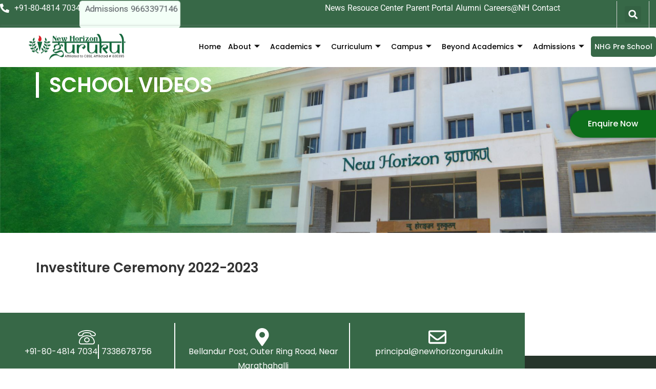

--- FILE ---
content_type: text/html; charset=UTF-8
request_url: https://newhorizongurukul.in/investiture-ceremony-2022-2023/
body_size: 31609
content:
<!doctype html>
<html lang="en-US">
<head><meta charset="UTF-8"><script>if(navigator.userAgent.match(/MSIE|Internet Explorer/i)||navigator.userAgent.match(/Trident\/7\..*?rv:11/i)){var href=document.location.href;if(!href.match(/[?&]nowprocket/)){if(href.indexOf("?")==-1){if(href.indexOf("#")==-1){document.location.href=href+"?nowprocket=1"}else{document.location.href=href.replace("#","?nowprocket=1#")}}else{if(href.indexOf("#")==-1){document.location.href=href+"&nowprocket=1"}else{document.location.href=href.replace("#","&nowprocket=1#")}}}}</script><script>class RocketLazyLoadScripts{constructor(){this.v="1.2.5.1",this.triggerEvents=["keydown","mousedown","mousemove","touchmove","touchstart","touchend","wheel"],this.userEventHandler=this._triggerListener.bind(this),this.touchStartHandler=this._onTouchStart.bind(this),this.touchMoveHandler=this._onTouchMove.bind(this),this.touchEndHandler=this._onTouchEnd.bind(this),this.clickHandler=this._onClick.bind(this),this.interceptedClicks=[],this.interceptedClickListeners=[],this._interceptClickListeners(this),window.addEventListener("pageshow",e=>{this.persisted=e.persisted,this.everythingLoaded&&this._triggerLastFunctions()}),document.addEventListener("DOMContentLoaded",()=>{this._preconnect3rdParties()}),this.delayedScripts={normal:[],async:[],defer:[]},this.trash=[],this.allJQueries=[]}_addUserInteractionListener(e){if(document.hidden){e._triggerListener();return}this.triggerEvents.forEach(t=>window.addEventListener(t,e.userEventHandler,{passive:!0})),window.addEventListener("touchstart",e.touchStartHandler,{passive:!0}),window.addEventListener("mousedown",e.touchStartHandler),document.addEventListener("visibilitychange",e.userEventHandler)}_removeUserInteractionListener(){this.triggerEvents.forEach(e=>window.removeEventListener(e,this.userEventHandler,{passive:!0})),document.removeEventListener("visibilitychange",this.userEventHandler)}_onTouchStart(e){"HTML"!==e.target.tagName&&(window.addEventListener("touchend",this.touchEndHandler),window.addEventListener("mouseup",this.touchEndHandler),window.addEventListener("touchmove",this.touchMoveHandler,{passive:!0}),window.addEventListener("mousemove",this.touchMoveHandler),e.target.addEventListener("click",this.clickHandler),this._disableOtherEventListeners(e.target,!0),this._renameDOMAttribute(e.target,"onclick","rocket-onclick"),this._pendingClickStarted())}_onTouchMove(e){window.removeEventListener("touchend",this.touchEndHandler),window.removeEventListener("mouseup",this.touchEndHandler),window.removeEventListener("touchmove",this.touchMoveHandler,{passive:!0}),window.removeEventListener("mousemove",this.touchMoveHandler),e.target.removeEventListener("click",this.clickHandler),this._disableOtherEventListeners(e.target,!1),this._renameDOMAttribute(e.target,"rocket-onclick","onclick"),this._pendingClickFinished()}_onTouchEnd(){window.removeEventListener("touchend",this.touchEndHandler),window.removeEventListener("mouseup",this.touchEndHandler),window.removeEventListener("touchmove",this.touchMoveHandler,{passive:!0}),window.removeEventListener("mousemove",this.touchMoveHandler)}_onClick(e){e.target.removeEventListener("click",this.clickHandler),this._disableOtherEventListeners(e.target,!1),this._renameDOMAttribute(e.target,"rocket-onclick","onclick"),this.interceptedClicks.push(e),e.preventDefault(),e.stopPropagation(),e.stopImmediatePropagation(),this._pendingClickFinished()}_replayClicks(){window.removeEventListener("touchstart",this.touchStartHandler,{passive:!0}),window.removeEventListener("mousedown",this.touchStartHandler),this.interceptedClicks.forEach(e=>{e.target.dispatchEvent(new MouseEvent("click",{view:e.view,bubbles:!0,cancelable:!0}))})}_interceptClickListeners(e){EventTarget.prototype.addEventListenerBase=EventTarget.prototype.addEventListener,EventTarget.prototype.addEventListener=function(t,i,r){"click"!==t||e.windowLoaded||i===e.clickHandler||e.interceptedClickListeners.push({target:this,func:i,options:r}),(this||window).addEventListenerBase(t,i,r)}}_disableOtherEventListeners(e,t){this.interceptedClickListeners.forEach(i=>{i.target===e&&(t?e.removeEventListener("click",i.func,i.options):e.addEventListener("click",i.func,i.options))}),e.parentNode!==document.documentElement&&this._disableOtherEventListeners(e.parentNode,t)}_waitForPendingClicks(){return new Promise(e=>{this._isClickPending?this._pendingClickFinished=e:e()})}_pendingClickStarted(){this._isClickPending=!0}_pendingClickFinished(){this._isClickPending=!1}_renameDOMAttribute(e,t,i){e.hasAttribute&&e.hasAttribute(t)&&(event.target.setAttribute(i,event.target.getAttribute(t)),event.target.removeAttribute(t))}_triggerListener(){this._removeUserInteractionListener(this),"loading"===document.readyState?document.addEventListener("DOMContentLoaded",this._loadEverythingNow.bind(this)):this._loadEverythingNow()}_preconnect3rdParties(){let e=[];document.querySelectorAll("script[type=rocketlazyloadscript][data-rocket-src]").forEach(t=>{let i=t.getAttribute("data-rocket-src");if(i&&0!==i.indexOf("data:")){0===i.indexOf("//")&&(i=location.protocol+i);try{let r=new URL(i).origin;r!==location.origin&&e.push({src:r,crossOrigin:t.crossOrigin||"module"===t.getAttribute("data-rocket-type")})}catch(n){}}}),e=[...new Map(e.map(e=>[JSON.stringify(e),e])).values()],this._batchInjectResourceHints(e,"preconnect")}async _loadEverythingNow(){this.lastBreath=Date.now(),this._delayEventListeners(this),this._delayJQueryReady(this),this._handleDocumentWrite(),this._registerAllDelayedScripts(),this._preloadAllScripts(),await this._loadScriptsFromList(this.delayedScripts.normal),await this._loadScriptsFromList(this.delayedScripts.defer),await this._loadScriptsFromList(this.delayedScripts.async);try{await this._triggerDOMContentLoaded(),await this._pendingWebpackRequests(this),await this._triggerWindowLoad()}catch(e){console.error(e)}window.dispatchEvent(new Event("rocket-allScriptsLoaded")),this.everythingLoaded=!0,this._waitForPendingClicks().then(()=>{this._replayClicks()}),this._emptyTrash()}_registerAllDelayedScripts(){document.querySelectorAll("script[type=rocketlazyloadscript]").forEach(e=>{e.hasAttribute("data-rocket-src")?e.hasAttribute("async")&&!1!==e.async?this.delayedScripts.async.push(e):e.hasAttribute("defer")&&!1!==e.defer||"module"===e.getAttribute("data-rocket-type")?this.delayedScripts.defer.push(e):this.delayedScripts.normal.push(e):this.delayedScripts.normal.push(e)})}async _transformScript(e){if(await this._littleBreath(),!0===e.noModule&&"noModule"in HTMLScriptElement.prototype){e.setAttribute("data-rocket-status","skipped");return}return new Promise(t=>{let i;function r(){(i||e).setAttribute("data-rocket-status","executed"),t()}try{if(navigator.userAgent.indexOf("Firefox/")>0||""===navigator.vendor)i=document.createElement("script"),[...e.attributes].forEach(e=>{let t=e.nodeName;"type"!==t&&("data-rocket-type"===t&&(t="type"),"data-rocket-src"===t&&(t="src"),i.setAttribute(t,e.nodeValue))}),e.text&&(i.text=e.text),i.hasAttribute("src")?(i.addEventListener("load",r),i.addEventListener("error",function(){i.setAttribute("data-rocket-status","failed"),t()}),setTimeout(()=>{i.isConnected||t()},1)):(i.text=e.text,r()),e.parentNode.replaceChild(i,e);else{let n=e.getAttribute("data-rocket-type"),s=e.getAttribute("data-rocket-src");n?(e.type=n,e.removeAttribute("data-rocket-type")):e.removeAttribute("type"),e.addEventListener("load",r),e.addEventListener("error",function(){e.setAttribute("data-rocket-status","failed"),t()}),s?(e.removeAttribute("data-rocket-src"),e.src=s):e.src="data:text/javascript;base64,"+window.btoa(unescape(encodeURIComponent(e.text)))}}catch(a){e.setAttribute("data-rocket-status","failed"),t()}})}async _loadScriptsFromList(e){let t=e.shift();return t&&t.isConnected?(await this._transformScript(t),this._loadScriptsFromList(e)):Promise.resolve()}_preloadAllScripts(){this._batchInjectResourceHints([...this.delayedScripts.normal,...this.delayedScripts.defer,...this.delayedScripts.async],"preload")}_batchInjectResourceHints(e,t){var i=document.createDocumentFragment();e.forEach(e=>{let r=e.getAttribute&&e.getAttribute("data-rocket-src")||e.src;if(r){let n=document.createElement("link");n.href=r,n.rel=t,"preconnect"!==t&&(n.as="script"),e.getAttribute&&"module"===e.getAttribute("data-rocket-type")&&(n.crossOrigin=!0),e.crossOrigin&&(n.crossOrigin=e.crossOrigin),e.integrity&&(n.integrity=e.integrity),i.appendChild(n),this.trash.push(n)}}),document.head.appendChild(i)}_delayEventListeners(e){let t={};function i(i,r){return t[r].eventsToRewrite.indexOf(i)>=0&&!e.everythingLoaded?"rocket-"+i:i}function r(e,r){var n;!t[n=e]&&(t[n]={originalFunctions:{add:n.addEventListener,remove:n.removeEventListener},eventsToRewrite:[]},n.addEventListener=function(){arguments[0]=i(arguments[0],n),t[n].originalFunctions.add.apply(n,arguments)},n.removeEventListener=function(){arguments[0]=i(arguments[0],n),t[n].originalFunctions.remove.apply(n,arguments)}),t[e].eventsToRewrite.push(r)}function n(t,i){let r=t[i];t[i]=null,Object.defineProperty(t,i,{get:()=>r||function(){},set(n){e.everythingLoaded?r=n:t["rocket"+i]=r=n}})}r(document,"DOMContentLoaded"),r(window,"DOMContentLoaded"),r(window,"load"),r(window,"pageshow"),r(document,"readystatechange"),n(document,"onreadystatechange"),n(window,"onload"),n(window,"onpageshow")}_delayJQueryReady(e){let t;function i(t){return e.everythingLoaded?t:t.split(" ").map(e=>"load"===e||0===e.indexOf("load.")?"rocket-jquery-load":e).join(" ")}function r(r){if(r&&r.fn&&!e.allJQueries.includes(r)){r.fn.ready=r.fn.init.prototype.ready=function(t){return e.domReadyFired?t.bind(document)(r):document.addEventListener("rocket-DOMContentLoaded",()=>t.bind(document)(r)),r([])};let n=r.fn.on;r.fn.on=r.fn.init.prototype.on=function(){return this[0]===window&&("string"==typeof arguments[0]||arguments[0]instanceof String?arguments[0]=i(arguments[0]):"object"==typeof arguments[0]&&Object.keys(arguments[0]).forEach(e=>{let t=arguments[0][e];delete arguments[0][e],arguments[0][i(e)]=t})),n.apply(this,arguments),this},e.allJQueries.push(r)}t=r}r(window.jQuery),Object.defineProperty(window,"jQuery",{get:()=>t,set(e){r(e)}})}async _pendingWebpackRequests(e){let t=document.querySelector("script[data-webpack]");async function i(){return new Promise(e=>{t.addEventListener("load",e),t.addEventListener("error",e)})}t&&(await i(),await e._requestAnimFrame(),await e._pendingWebpackRequests(e))}async _triggerDOMContentLoaded(){this.domReadyFired=!0,await this._littleBreath(),document.dispatchEvent(new Event("rocket-readystatechange")),await this._littleBreath(),document.rocketonreadystatechange&&document.rocketonreadystatechange(),await this._littleBreath(),document.dispatchEvent(new Event("rocket-DOMContentLoaded")),await this._littleBreath(),window.dispatchEvent(new Event("rocket-DOMContentLoaded"))}async _triggerWindowLoad(){await this._littleBreath(),document.dispatchEvent(new Event("rocket-readystatechange")),await this._littleBreath(),document.rocketonreadystatechange&&document.rocketonreadystatechange(),await this._littleBreath(),window.dispatchEvent(new Event("rocket-load")),await this._littleBreath(),window.rocketonload&&window.rocketonload(),await this._littleBreath(),this.allJQueries.forEach(e=>e(window).trigger("rocket-jquery-load")),await this._littleBreath();let e=new Event("rocket-pageshow");e.persisted=this.persisted,window.dispatchEvent(e),await this._littleBreath(),window.rocketonpageshow&&window.rocketonpageshow({persisted:this.persisted}),this.windowLoaded=!0}_triggerLastFunctions(){document.onreadystatechange&&document.onreadystatechange(),window.onload&&window.onload(),window.onpageshow&&window.onpageshow({persisted:this.persisted})}_handleDocumentWrite(){let e=new Map;document.write=document.writeln=function(t){let i=document.currentScript;i||console.error("WPRocket unable to document.write this: "+t);let r=document.createRange(),n=i.parentElement,s=e.get(i);void 0===s&&(s=i.nextSibling,e.set(i,s));let a=document.createDocumentFragment();r.setStart(a,0),a.appendChild(r.createContextualFragment(t)),n.insertBefore(a,s)}}async _littleBreath(){Date.now()-this.lastBreath>45&&(await this._requestAnimFrame(),this.lastBreath=Date.now())}async _requestAnimFrame(){return document.hidden?new Promise(e=>setTimeout(e)):new Promise(e=>requestAnimationFrame(e))}_emptyTrash(){this.trash.forEach(e=>e.remove())}static run(){let e=new RocketLazyLoadScripts;e._addUserInteractionListener(e)}}RocketLazyLoadScripts.run();</script>
	
	<meta name="viewport" content="width=device-width, initial-scale=1">
	<link rel="profile" href="https://gmpg.org/xfn/11">



<!-- Google Tag Manager --> <script type="rocketlazyloadscript">(function(w,d,s,l,i){w[l]=w[l]||[];w[l].push({'gtm.start': new Date().getTime(),event:'gtm.js'});var f=d.getElementsByTagName(s)[0], j=d.createElement(s),dl=l!='dataLayer'?'&l='+l:'';j.async=true;j.src= 'https://www.googletagmanager.com/gtm.js?id='+i+dl;f.parentNode.insertBefore(j,f); })(window,document,'script','dataLayer','GTM-5C6B3F5S');</script> <!-- End Google Tag Manager -->

	<meta name='robots' content='index, follow, max-image-preview:large, max-snippet:-1, max-video-preview:-1' />

            <script data-no-defer="1" data-ezscrex="false" data-cfasync="false" data-pagespeed-no-defer data-cookieconsent="ignore">
                var ctPublicFunctions = {"_ajax_nonce":"61a0e65239","_rest_nonce":"987c2d3b7d","_ajax_url":"\/wp-admin\/admin-ajax.php","_rest_url":"https:\/\/newhorizongurukul.in\/wp-json\/","data__cookies_type":"none","data__ajax_type":"rest","data__bot_detector_enabled":"1","data__frontend_data_log_enabled":1,"cookiePrefix":"","wprocket_detected":true,"host_url":"newhorizongurukul.in","text__ee_click_to_select":"Click to select the whole data","text__ee_original_email":"The complete one is","text__ee_got_it":"Got it","text__ee_blocked":"Blocked","text__ee_cannot_connect":"Cannot connect","text__ee_cannot_decode":"Can not decode email. Unknown reason","text__ee_email_decoder":"CleanTalk email decoder","text__ee_wait_for_decoding":"The magic is on the way!","text__ee_decoding_process":"Please wait a few seconds while we decode the contact data."}
            </script>
        
            <script data-no-defer="1" data-ezscrex="false" data-cfasync="false" data-pagespeed-no-defer data-cookieconsent="ignore">
                var ctPublic = {"_ajax_nonce":"61a0e65239","settings__forms__check_internal":"0","settings__forms__check_external":"0","settings__forms__force_protection":0,"settings__forms__search_test":"1","settings__forms__wc_add_to_cart":"0","settings__data__bot_detector_enabled":"1","settings__sfw__anti_crawler":0,"blog_home":"https:\/\/newhorizongurukul.in\/","pixel__setting":"3","pixel__enabled":true,"pixel__url":null,"data__email_check_before_post":"1","data__email_check_exist_post":0,"data__cookies_type":"none","data__key_is_ok":true,"data__visible_fields_required":true,"wl_brandname":"Anti-Spam by CleanTalk","wl_brandname_short":"CleanTalk","ct_checkjs_key":"a2aa14a95c16d01f9c4439f0581876d75bc29e5a3edc6572b543da687adb422b","emailEncoderPassKey":"84b0c3eb74b8e87656b48c28c018c5d0","bot_detector_forms_excluded":"W10=","advancedCacheExists":true,"varnishCacheExists":false,"wc_ajax_add_to_cart":false}
            </script>
        
	<!-- This site is optimized with the Yoast SEO plugin v26.7 - https://yoast.com/wordpress/plugins/seo/ -->
	<title>Investiture Ceremony 2022-2023 - New Horizon Gurukul</title>
	<meta name="description" content="Experience the Investiture Ceremony 2022-2023 at New Horizon Gurukul. Recognizing student leaders and their commitment to service." />
	<link rel="canonical" href="https://newhorizongurukul.in/investiture-ceremony-2022-2023/" />
	<meta property="og:locale" content="en_US" />
	<meta property="og:type" content="article" />
	<meta property="og:title" content="Investiture Ceremony 2022-2023 - New Horizon Gurukul" />
	<meta property="og:description" content="Experience the Investiture Ceremony 2022-2023 at New Horizon Gurukul. Recognizing student leaders and their commitment to service." />
	<meta property="og:url" content="https://newhorizongurukul.in/investiture-ceremony-2022-2023/" />
	<meta property="og:site_name" content="New Horizon Gurukul" />
	<meta property="article:published_time" content="2024-02-23T10:48:34+00:00" />
	<meta property="article:modified_time" content="2024-06-26T09:05:43+00:00" />
	<meta property="og:image" content="https://newhorizongurukul.in/wp-content/uploads/2024/02/NHG-5.png" />
	<meta property="og:image:width" content="833" />
	<meta property="og:image:height" content="469" />
	<meta property="og:image:type" content="image/png" />
	<meta name="author" content="nhgurukul" />
	<meta name="twitter:card" content="summary_large_image" />
	<meta name="twitter:label1" content="Written by" />
	<meta name="twitter:data1" content="nhgurukul" />
	<meta name="twitter:label2" content="Est. reading time" />
	<meta name="twitter:data2" content="1 minute" />
	<script type="application/ld+json" class="yoast-schema-graph">{"@context":"https://schema.org","@graph":[{"@type":"Article","@id":"https://newhorizongurukul.in/investiture-ceremony-2022-2023/#article","isPartOf":{"@id":"https://newhorizongurukul.in/investiture-ceremony-2022-2023/"},"author":{"name":"nhgurukul","@id":"https://newhorizongurukul.in/#/schema/person/5d62be1fe028b05405a369286c8ae9c7"},"headline":"Investiture Ceremony 2022-2023","datePublished":"2024-02-23T10:48:34+00:00","dateModified":"2024-06-26T09:05:43+00:00","mainEntityOfPage":{"@id":"https://newhorizongurukul.in/investiture-ceremony-2022-2023/"},"wordCount":12,"image":{"@id":"https://newhorizongurukul.in/investiture-ceremony-2022-2023/#primaryimage"},"thumbnailUrl":"https://newhorizongurukul.in/wp-content/uploads/2024/02/NHG-5.png","articleSection":["School Videos"],"inLanguage":"en-US"},{"@type":"WebPage","@id":"https://newhorizongurukul.in/investiture-ceremony-2022-2023/","url":"https://newhorizongurukul.in/investiture-ceremony-2022-2023/","name":"Investiture Ceremony 2022-2023 - New Horizon Gurukul","isPartOf":{"@id":"https://newhorizongurukul.in/#website"},"primaryImageOfPage":{"@id":"https://newhorizongurukul.in/investiture-ceremony-2022-2023/#primaryimage"},"image":{"@id":"https://newhorizongurukul.in/investiture-ceremony-2022-2023/#primaryimage"},"thumbnailUrl":"https://newhorizongurukul.in/wp-content/uploads/2024/02/NHG-5.png","datePublished":"2024-02-23T10:48:34+00:00","dateModified":"2024-06-26T09:05:43+00:00","author":{"@id":"https://newhorizongurukul.in/#/schema/person/5d62be1fe028b05405a369286c8ae9c7"},"description":"Experience the Investiture Ceremony 2022-2023 at New Horizon Gurukul. Recognizing student leaders and their commitment to service.","breadcrumb":{"@id":"https://newhorizongurukul.in/investiture-ceremony-2022-2023/#breadcrumb"},"inLanguage":"en-US","potentialAction":[{"@type":"ReadAction","target":["https://newhorizongurukul.in/investiture-ceremony-2022-2023/"]}]},{"@type":"ImageObject","inLanguage":"en-US","@id":"https://newhorizongurukul.in/investiture-ceremony-2022-2023/#primaryimage","url":"https://newhorizongurukul.in/wp-content/uploads/2024/02/NHG-5.png","contentUrl":"https://newhorizongurukul.in/wp-content/uploads/2024/02/NHG-5.png","width":833,"height":469,"caption":"NHG 5"},{"@type":"BreadcrumbList","@id":"https://newhorizongurukul.in/investiture-ceremony-2022-2023/#breadcrumb","itemListElement":[{"@type":"ListItem","position":1,"name":"Home","item":"https://newhorizongurukul.in/"},{"@type":"ListItem","position":2,"name":"Investiture Ceremony 2022-2023"}]},{"@type":"WebSite","@id":"https://newhorizongurukul.in/#website","url":"https://newhorizongurukul.in/","name":"New Horizon Gurukul","description":"","potentialAction":[{"@type":"SearchAction","target":{"@type":"EntryPoint","urlTemplate":"https://newhorizongurukul.in/?s={search_term_string}"},"query-input":{"@type":"PropertyValueSpecification","valueRequired":true,"valueName":"search_term_string"}}],"inLanguage":"en-US"},{"@type":"Person","@id":"https://newhorizongurukul.in/#/schema/person/5d62be1fe028b05405a369286c8ae9c7","name":"nhgurukul","image":{"@type":"ImageObject","inLanguage":"en-US","@id":"https://newhorizongurukul.in/#/schema/person/image/","url":"https://secure.gravatar.com/avatar/980d6ec4a55f7af5e6288cf0e5d1341c5a98cd348ff6e65185defff5cf67c8f5?s=96&d=mm&r=g","contentUrl":"https://secure.gravatar.com/avatar/980d6ec4a55f7af5e6288cf0e5d1341c5a98cd348ff6e65185defff5cf67c8f5?s=96&d=mm&r=g","caption":"nhgurukul"},"sameAs":["https://newhorizongurukul.in"],"url":"https://newhorizongurukul.in/author/nhgurukul/"}]}</script>
	<!-- / Yoast SEO plugin. -->


<link rel='dns-prefetch' href='//fd.cleantalk.org' />
<link rel='dns-prefetch' href='//fonts.gstatic.com' />

<link rel="alternate" type="application/rss+xml" title="New Horizon Gurukul &raquo; Feed" href="https://newhorizongurukul.in/feed/" />
<link rel="alternate" type="application/rss+xml" title="New Horizon Gurukul &raquo; Comments Feed" href="https://newhorizongurukul.in/comments/feed/" />
<link rel="alternate" title="oEmbed (JSON)" type="application/json+oembed" href="https://newhorizongurukul.in/wp-json/oembed/1.0/embed?url=https%3A%2F%2Fnewhorizongurukul.in%2Finvestiture-ceremony-2022-2023%2F" />
<link rel="alternate" title="oEmbed (XML)" type="text/xml+oembed" href="https://newhorizongurukul.in/wp-json/oembed/1.0/embed?url=https%3A%2F%2Fnewhorizongurukul.in%2Finvestiture-ceremony-2022-2023%2F&#038;format=xml" />
<style id='wp-img-auto-sizes-contain-inline-css'>
img:is([sizes=auto i],[sizes^="auto," i]){contain-intrinsic-size:3000px 1500px}
/*# sourceURL=wp-img-auto-sizes-contain-inline-css */
</style>
<style id='wp-emoji-styles-inline-css'>

	img.wp-smiley, img.emoji {
		display: inline !important;
		border: none !important;
		box-shadow: none !important;
		height: 1em !important;
		width: 1em !important;
		margin: 0 0.07em !important;
		vertical-align: -0.1em !important;
		background: none !important;
		padding: 0 !important;
	}
/*# sourceURL=wp-emoji-styles-inline-css */
</style>
<style id='global-styles-inline-css'>
:root{--wp--preset--aspect-ratio--square: 1;--wp--preset--aspect-ratio--4-3: 4/3;--wp--preset--aspect-ratio--3-4: 3/4;--wp--preset--aspect-ratio--3-2: 3/2;--wp--preset--aspect-ratio--2-3: 2/3;--wp--preset--aspect-ratio--16-9: 16/9;--wp--preset--aspect-ratio--9-16: 9/16;--wp--preset--color--black: #000000;--wp--preset--color--cyan-bluish-gray: #abb8c3;--wp--preset--color--white: #ffffff;--wp--preset--color--pale-pink: #f78da7;--wp--preset--color--vivid-red: #cf2e2e;--wp--preset--color--luminous-vivid-orange: #ff6900;--wp--preset--color--luminous-vivid-amber: #fcb900;--wp--preset--color--light-green-cyan: #7bdcb5;--wp--preset--color--vivid-green-cyan: #00d084;--wp--preset--color--pale-cyan-blue: #8ed1fc;--wp--preset--color--vivid-cyan-blue: #0693e3;--wp--preset--color--vivid-purple: #9b51e0;--wp--preset--gradient--vivid-cyan-blue-to-vivid-purple: linear-gradient(135deg,rgb(6,147,227) 0%,rgb(155,81,224) 100%);--wp--preset--gradient--light-green-cyan-to-vivid-green-cyan: linear-gradient(135deg,rgb(122,220,180) 0%,rgb(0,208,130) 100%);--wp--preset--gradient--luminous-vivid-amber-to-luminous-vivid-orange: linear-gradient(135deg,rgb(252,185,0) 0%,rgb(255,105,0) 100%);--wp--preset--gradient--luminous-vivid-orange-to-vivid-red: linear-gradient(135deg,rgb(255,105,0) 0%,rgb(207,46,46) 100%);--wp--preset--gradient--very-light-gray-to-cyan-bluish-gray: linear-gradient(135deg,rgb(238,238,238) 0%,rgb(169,184,195) 100%);--wp--preset--gradient--cool-to-warm-spectrum: linear-gradient(135deg,rgb(74,234,220) 0%,rgb(151,120,209) 20%,rgb(207,42,186) 40%,rgb(238,44,130) 60%,rgb(251,105,98) 80%,rgb(254,248,76) 100%);--wp--preset--gradient--blush-light-purple: linear-gradient(135deg,rgb(255,206,236) 0%,rgb(152,150,240) 100%);--wp--preset--gradient--blush-bordeaux: linear-gradient(135deg,rgb(254,205,165) 0%,rgb(254,45,45) 50%,rgb(107,0,62) 100%);--wp--preset--gradient--luminous-dusk: linear-gradient(135deg,rgb(255,203,112) 0%,rgb(199,81,192) 50%,rgb(65,88,208) 100%);--wp--preset--gradient--pale-ocean: linear-gradient(135deg,rgb(255,245,203) 0%,rgb(182,227,212) 50%,rgb(51,167,181) 100%);--wp--preset--gradient--electric-grass: linear-gradient(135deg,rgb(202,248,128) 0%,rgb(113,206,126) 100%);--wp--preset--gradient--midnight: linear-gradient(135deg,rgb(2,3,129) 0%,rgb(40,116,252) 100%);--wp--preset--font-size--small: 13px;--wp--preset--font-size--medium: 20px;--wp--preset--font-size--large: 36px;--wp--preset--font-size--x-large: 42px;--wp--preset--spacing--20: 0.44rem;--wp--preset--spacing--30: 0.67rem;--wp--preset--spacing--40: 1rem;--wp--preset--spacing--50: 1.5rem;--wp--preset--spacing--60: 2.25rem;--wp--preset--spacing--70: 3.38rem;--wp--preset--spacing--80: 5.06rem;--wp--preset--shadow--natural: 6px 6px 9px rgba(0, 0, 0, 0.2);--wp--preset--shadow--deep: 12px 12px 50px rgba(0, 0, 0, 0.4);--wp--preset--shadow--sharp: 6px 6px 0px rgba(0, 0, 0, 0.2);--wp--preset--shadow--outlined: 6px 6px 0px -3px rgb(255, 255, 255), 6px 6px rgb(0, 0, 0);--wp--preset--shadow--crisp: 6px 6px 0px rgb(0, 0, 0);}:root { --wp--style--global--content-size: 800px;--wp--style--global--wide-size: 1200px; }:where(body) { margin: 0; }.wp-site-blocks > .alignleft { float: left; margin-right: 2em; }.wp-site-blocks > .alignright { float: right; margin-left: 2em; }.wp-site-blocks > .aligncenter { justify-content: center; margin-left: auto; margin-right: auto; }:where(.wp-site-blocks) > * { margin-block-start: 24px; margin-block-end: 0; }:where(.wp-site-blocks) > :first-child { margin-block-start: 0; }:where(.wp-site-blocks) > :last-child { margin-block-end: 0; }:root { --wp--style--block-gap: 24px; }:root :where(.is-layout-flow) > :first-child{margin-block-start: 0;}:root :where(.is-layout-flow) > :last-child{margin-block-end: 0;}:root :where(.is-layout-flow) > *{margin-block-start: 24px;margin-block-end: 0;}:root :where(.is-layout-constrained) > :first-child{margin-block-start: 0;}:root :where(.is-layout-constrained) > :last-child{margin-block-end: 0;}:root :where(.is-layout-constrained) > *{margin-block-start: 24px;margin-block-end: 0;}:root :where(.is-layout-flex){gap: 24px;}:root :where(.is-layout-grid){gap: 24px;}.is-layout-flow > .alignleft{float: left;margin-inline-start: 0;margin-inline-end: 2em;}.is-layout-flow > .alignright{float: right;margin-inline-start: 2em;margin-inline-end: 0;}.is-layout-flow > .aligncenter{margin-left: auto !important;margin-right: auto !important;}.is-layout-constrained > .alignleft{float: left;margin-inline-start: 0;margin-inline-end: 2em;}.is-layout-constrained > .alignright{float: right;margin-inline-start: 2em;margin-inline-end: 0;}.is-layout-constrained > .aligncenter{margin-left: auto !important;margin-right: auto !important;}.is-layout-constrained > :where(:not(.alignleft):not(.alignright):not(.alignfull)){max-width: var(--wp--style--global--content-size);margin-left: auto !important;margin-right: auto !important;}.is-layout-constrained > .alignwide{max-width: var(--wp--style--global--wide-size);}body .is-layout-flex{display: flex;}.is-layout-flex{flex-wrap: wrap;align-items: center;}.is-layout-flex > :is(*, div){margin: 0;}body .is-layout-grid{display: grid;}.is-layout-grid > :is(*, div){margin: 0;}body{padding-top: 0px;padding-right: 0px;padding-bottom: 0px;padding-left: 0px;}a:where(:not(.wp-element-button)){text-decoration: underline;}:root :where(.wp-element-button, .wp-block-button__link){background-color: #32373c;border-width: 0;color: #fff;font-family: inherit;font-size: inherit;font-style: inherit;font-weight: inherit;letter-spacing: inherit;line-height: inherit;padding-top: calc(0.667em + 2px);padding-right: calc(1.333em + 2px);padding-bottom: calc(0.667em + 2px);padding-left: calc(1.333em + 2px);text-decoration: none;text-transform: inherit;}.has-black-color{color: var(--wp--preset--color--black) !important;}.has-cyan-bluish-gray-color{color: var(--wp--preset--color--cyan-bluish-gray) !important;}.has-white-color{color: var(--wp--preset--color--white) !important;}.has-pale-pink-color{color: var(--wp--preset--color--pale-pink) !important;}.has-vivid-red-color{color: var(--wp--preset--color--vivid-red) !important;}.has-luminous-vivid-orange-color{color: var(--wp--preset--color--luminous-vivid-orange) !important;}.has-luminous-vivid-amber-color{color: var(--wp--preset--color--luminous-vivid-amber) !important;}.has-light-green-cyan-color{color: var(--wp--preset--color--light-green-cyan) !important;}.has-vivid-green-cyan-color{color: var(--wp--preset--color--vivid-green-cyan) !important;}.has-pale-cyan-blue-color{color: var(--wp--preset--color--pale-cyan-blue) !important;}.has-vivid-cyan-blue-color{color: var(--wp--preset--color--vivid-cyan-blue) !important;}.has-vivid-purple-color{color: var(--wp--preset--color--vivid-purple) !important;}.has-black-background-color{background-color: var(--wp--preset--color--black) !important;}.has-cyan-bluish-gray-background-color{background-color: var(--wp--preset--color--cyan-bluish-gray) !important;}.has-white-background-color{background-color: var(--wp--preset--color--white) !important;}.has-pale-pink-background-color{background-color: var(--wp--preset--color--pale-pink) !important;}.has-vivid-red-background-color{background-color: var(--wp--preset--color--vivid-red) !important;}.has-luminous-vivid-orange-background-color{background-color: var(--wp--preset--color--luminous-vivid-orange) !important;}.has-luminous-vivid-amber-background-color{background-color: var(--wp--preset--color--luminous-vivid-amber) !important;}.has-light-green-cyan-background-color{background-color: var(--wp--preset--color--light-green-cyan) !important;}.has-vivid-green-cyan-background-color{background-color: var(--wp--preset--color--vivid-green-cyan) !important;}.has-pale-cyan-blue-background-color{background-color: var(--wp--preset--color--pale-cyan-blue) !important;}.has-vivid-cyan-blue-background-color{background-color: var(--wp--preset--color--vivid-cyan-blue) !important;}.has-vivid-purple-background-color{background-color: var(--wp--preset--color--vivid-purple) !important;}.has-black-border-color{border-color: var(--wp--preset--color--black) !important;}.has-cyan-bluish-gray-border-color{border-color: var(--wp--preset--color--cyan-bluish-gray) !important;}.has-white-border-color{border-color: var(--wp--preset--color--white) !important;}.has-pale-pink-border-color{border-color: var(--wp--preset--color--pale-pink) !important;}.has-vivid-red-border-color{border-color: var(--wp--preset--color--vivid-red) !important;}.has-luminous-vivid-orange-border-color{border-color: var(--wp--preset--color--luminous-vivid-orange) !important;}.has-luminous-vivid-amber-border-color{border-color: var(--wp--preset--color--luminous-vivid-amber) !important;}.has-light-green-cyan-border-color{border-color: var(--wp--preset--color--light-green-cyan) !important;}.has-vivid-green-cyan-border-color{border-color: var(--wp--preset--color--vivid-green-cyan) !important;}.has-pale-cyan-blue-border-color{border-color: var(--wp--preset--color--pale-cyan-blue) !important;}.has-vivid-cyan-blue-border-color{border-color: var(--wp--preset--color--vivid-cyan-blue) !important;}.has-vivid-purple-border-color{border-color: var(--wp--preset--color--vivid-purple) !important;}.has-vivid-cyan-blue-to-vivid-purple-gradient-background{background: var(--wp--preset--gradient--vivid-cyan-blue-to-vivid-purple) !important;}.has-light-green-cyan-to-vivid-green-cyan-gradient-background{background: var(--wp--preset--gradient--light-green-cyan-to-vivid-green-cyan) !important;}.has-luminous-vivid-amber-to-luminous-vivid-orange-gradient-background{background: var(--wp--preset--gradient--luminous-vivid-amber-to-luminous-vivid-orange) !important;}.has-luminous-vivid-orange-to-vivid-red-gradient-background{background: var(--wp--preset--gradient--luminous-vivid-orange-to-vivid-red) !important;}.has-very-light-gray-to-cyan-bluish-gray-gradient-background{background: var(--wp--preset--gradient--very-light-gray-to-cyan-bluish-gray) !important;}.has-cool-to-warm-spectrum-gradient-background{background: var(--wp--preset--gradient--cool-to-warm-spectrum) !important;}.has-blush-light-purple-gradient-background{background: var(--wp--preset--gradient--blush-light-purple) !important;}.has-blush-bordeaux-gradient-background{background: var(--wp--preset--gradient--blush-bordeaux) !important;}.has-luminous-dusk-gradient-background{background: var(--wp--preset--gradient--luminous-dusk) !important;}.has-pale-ocean-gradient-background{background: var(--wp--preset--gradient--pale-ocean) !important;}.has-electric-grass-gradient-background{background: var(--wp--preset--gradient--electric-grass) !important;}.has-midnight-gradient-background{background: var(--wp--preset--gradient--midnight) !important;}.has-small-font-size{font-size: var(--wp--preset--font-size--small) !important;}.has-medium-font-size{font-size: var(--wp--preset--font-size--medium) !important;}.has-large-font-size{font-size: var(--wp--preset--font-size--large) !important;}.has-x-large-font-size{font-size: var(--wp--preset--font-size--x-large) !important;}
:root :where(.wp-block-pullquote){font-size: 1.5em;line-height: 1.6;}
/*# sourceURL=global-styles-inline-css */
</style>
<link rel='stylesheet' id='cleantalk-public-css-css' href='https://newhorizongurukul.in/wp-content/cache/background-css/newhorizongurukul.in/wp-content/plugins/cleantalk-spam-protect/css/cleantalk-public.min.css?ver=6.70.1_1766382401&wpr_t=1768823271' media='all' />
<link rel='stylesheet' id='cleantalk-email-decoder-css-css' href='https://newhorizongurukul.in/wp-content/plugins/cleantalk-spam-protect/css/cleantalk-email-decoder.min.css?ver=6.70.1_1766382401' media='all' />
<link rel='stylesheet' id='contact-form-7-css' href='https://newhorizongurukul.in/wp-content/plugins/contact-form-7/includes/css/styles.css?ver=6.1.4' media='all' />
<link rel='stylesheet' id='wpcf7-redirect-script-frontend-css' href='https://newhorizongurukul.in/wp-content/plugins/wpcf7-redirect/build/assets/frontend-script.css?ver=2c532d7e2be36f6af233' media='all' />
<link rel='stylesheet' id='hello-elementor-css' href='https://newhorizongurukul.in/wp-content/themes/hello-elementor/assets/css/reset.css?ver=3.4.5' media='all' />
<link rel='stylesheet' id='hello-elementor-theme-style-css' href='https://newhorizongurukul.in/wp-content/themes/hello-elementor/assets/css/theme.css?ver=3.4.5' media='all' />
<link rel='stylesheet' id='hello-elementor-header-footer-css' href='https://newhorizongurukul.in/wp-content/themes/hello-elementor/assets/css/header-footer.css?ver=3.4.5' media='all' />
<link rel='stylesheet' id='elementor-frontend-css' href='https://newhorizongurukul.in/wp-content/plugins/elementor/assets/css/frontend.min.css?ver=3.34.1' media='all' />
<link rel='stylesheet' id='elementor-post-6-css' href='https://newhorizongurukul.in/wp-content/uploads/elementor/css/post-6.css?ver=1768821847' media='all' />
<link rel='stylesheet' id='widget-icon-list-css' href='https://newhorizongurukul.in/wp-content/plugins/elementor/assets/css/widget-icon-list.min.css?ver=3.34.1' media='all' />
<link rel='stylesheet' id='widget-search-form-css' href='https://newhorizongurukul.in/wp-content/plugins/elementor-pro/assets/css/widget-search-form.min.css?ver=3.34.0' media='all' />
<link rel='stylesheet' id='widget-image-css' href='https://newhorizongurukul.in/wp-content/plugins/elementor/assets/css/widget-image.min.css?ver=3.34.1' media='all' />
<link rel='stylesheet' id='widget-heading-css' href='https://newhorizongurukul.in/wp-content/plugins/elementor/assets/css/widget-heading.min.css?ver=3.34.1' media='all' />
<link rel='stylesheet' id='e-animation-grow-css' href='https://newhorizongurukul.in/wp-content/plugins/elementor/assets/lib/animations/styles/e-animation-grow.min.css?ver=3.34.1' media='all' />
<link rel='stylesheet' id='widget-social-icons-css' href='https://newhorizongurukul.in/wp-content/plugins/elementor/assets/css/widget-social-icons.min.css?ver=3.34.1' media='all' />
<link rel='stylesheet' id='e-apple-webkit-css' href='https://newhorizongurukul.in/wp-content/plugins/elementor/assets/css/conditionals/apple-webkit.min.css?ver=3.34.1' media='all' />
<link rel='stylesheet' id='widget-video-css' href='https://newhorizongurukul.in/wp-content/plugins/elementor/assets/css/widget-video.min.css?ver=3.34.1' media='all' />
<link rel='stylesheet' id='elementor-post-2781-css' href='https://newhorizongurukul.in/wp-content/cache/background-css/newhorizongurukul.in/wp-content/uploads/elementor/css/post-2781.css?ver=1768822307&wpr_t=1768823271' media='all' />
<link rel='stylesheet' id='elementor-post-10-css' href='https://newhorizongurukul.in/wp-content/uploads/elementor/css/post-10.css?ver=1768821847' media='all' />
<link rel='stylesheet' id='elementor-post-84-css' href='https://newhorizongurukul.in/wp-content/uploads/elementor/css/post-84.css?ver=1768821847' media='all' />
<link rel='stylesheet' id='ekit-widget-styles-css' href='https://newhorizongurukul.in/wp-content/cache/background-css/newhorizongurukul.in/wp-content/plugins/elementskit-lite/widgets/init/assets/css/widget-styles.css?ver=3.7.8&wpr_t=1768823271' media='all' />
<link rel='stylesheet' id='ekit-responsive-css' href='https://newhorizongurukul.in/wp-content/plugins/elementskit-lite/widgets/init/assets/css/responsive.css?ver=3.7.8' media='all' />
<style id='rocket-lazyload-inline-css'>
.rll-youtube-player{position:relative;padding-bottom:56.23%;height:0;overflow:hidden;max-width:100%;}.rll-youtube-player:focus-within{outline: 2px solid currentColor;outline-offset: 5px;}.rll-youtube-player iframe{position:absolute;top:0;left:0;width:100%;height:100%;z-index:100;background:0 0}.rll-youtube-player img{bottom:0;display:block;left:0;margin:auto;max-width:100%;width:100%;position:absolute;right:0;top:0;border:none;height:auto;-webkit-transition:.4s all;-moz-transition:.4s all;transition:.4s all}.rll-youtube-player img:hover{-webkit-filter:brightness(75%)}.rll-youtube-player .play{height:100%;width:100%;left:0;top:0;position:absolute;background:var(--wpr-bg-86de3241-9b0c-4d61-ab6d-0f73cf2e26c4) no-repeat center;background-color: transparent !important;cursor:pointer;border:none;}.wp-embed-responsive .wp-has-aspect-ratio .rll-youtube-player{position:absolute;padding-bottom:0;width:100%;height:100%;top:0;bottom:0;left:0;right:0}
/*# sourceURL=rocket-lazyload-inline-css */
</style>
<link rel='stylesheet' id='elementor-gf-local-roboto-css' href='https://newhorizongurukul.in/wp-content/uploads/elementor/google-fonts/css/roboto.css?ver=1742881522' media='all' />
<link rel='stylesheet' id='elementor-gf-local-robotoslab-css' href='https://newhorizongurukul.in/wp-content/uploads/elementor/google-fonts/css/robotoslab.css?ver=1742881531' media='all' />
<link rel='stylesheet' id='elementor-gf-local-poppins-css' href='https://newhorizongurukul.in/wp-content/uploads/elementor/google-fonts/css/poppins.css?ver=1742881535' media='all' />
<link rel='stylesheet' id='elementor-icons-ekiticons-css' href='https://newhorizongurukul.in/wp-content/plugins/elementskit-lite/modules/elementskit-icon-pack/assets/css/ekiticons.css?ver=3.7.8' media='all' />
<script src="https://newhorizongurukul.in/wp-content/plugins/cleantalk-spam-protect/js/apbct-public-bundle.min.js?ver=6.70.1_1766382401" id="apbct-public-bundle.min-js-js" defer></script>
<script type="rocketlazyloadscript" data-rocket-src="https://fd.cleantalk.org/ct-bot-detector-wrapper.js?ver=6.70.1" id="ct_bot_detector-js" defer data-wp-strategy="defer"></script>
<script type="rocketlazyloadscript" data-rocket-src="https://newhorizongurukul.in/wp-includes/js/jquery/jquery.min.js?ver=3.7.1" id="jquery-core-js" defer></script>
<script type="rocketlazyloadscript" data-rocket-src="https://newhorizongurukul.in/wp-includes/js/jquery/jquery-migrate.min.js?ver=3.4.1" id="jquery-migrate-js" defer></script>
<link rel="https://api.w.org/" href="https://newhorizongurukul.in/wp-json/" /><link rel="alternate" title="JSON" type="application/json" href="https://newhorizongurukul.in/wp-json/wp/v2/posts/2781" /><link rel="EditURI" type="application/rsd+xml" title="RSD" href="https://newhorizongurukul.in/xmlrpc.php?rsd" />
<meta name="generator" content="WordPress 6.9" />
<link rel='shortlink' href='https://newhorizongurukul.in/?p=2781' />
<meta name="generator" content="Elementor 3.34.1; features: e_font_icon_svg, additional_custom_breakpoints; settings: css_print_method-external, google_font-enabled, font_display-swap">
			<style>
				.e-con.e-parent:nth-of-type(n+4):not(.e-lazyloaded):not(.e-no-lazyload),
				.e-con.e-parent:nth-of-type(n+4):not(.e-lazyloaded):not(.e-no-lazyload) * {
					background-image: none !important;
				}
				@media screen and (max-height: 1024px) {
					.e-con.e-parent:nth-of-type(n+3):not(.e-lazyloaded):not(.e-no-lazyload),
					.e-con.e-parent:nth-of-type(n+3):not(.e-lazyloaded):not(.e-no-lazyload) * {
						background-image: none !important;
					}
				}
				@media screen and (max-height: 640px) {
					.e-con.e-parent:nth-of-type(n+2):not(.e-lazyloaded):not(.e-no-lazyload),
					.e-con.e-parent:nth-of-type(n+2):not(.e-lazyloaded):not(.e-no-lazyload) * {
						background-image: none !important;
					}
				}
			</style>
			<link rel="icon" href="https://newhorizongurukul.in/wp-content/uploads/2025/05/cropped-nhei_favicon_school-32x32.png" sizes="32x32" />
<link rel="icon" href="https://newhorizongurukul.in/wp-content/uploads/2025/05/cropped-nhei_favicon_school-192x192.png" sizes="192x192" />
<link rel="apple-touch-icon" href="https://newhorizongurukul.in/wp-content/uploads/2025/05/cropped-nhei_favicon_school-180x180.png" />
<meta name="msapplication-TileImage" content="https://newhorizongurukul.in/wp-content/uploads/2025/05/cropped-nhei_favicon_school-270x270.png" />
		<style id="wp-custom-css">
			body{
	    font-family: "Poppins", Sans-serif;
}

.site-footer{
	display: none;
}

.page-content{
	overflow-x: hidden !important;
}



li#menu-item-32074 .elementor-28745 .elementor-element.elementor-element-362817b .elementskit-navbar-nav .elementskit-submenu-panel {
    min-width:240px !important;
}


.elementor-28745 .elementor-element.elementor-element-362817b .elementskit-navbar-nav .elementskit-submenu-panel {
	padding:5px;
    min-width: 210px;
    max-width: 210px;
}

.elementor-28745 .elementor-element.elementor-element-362817b .elementskit-navbar-nav .elementskit-submenu-panel > li > a{
	font-size:16px;
}

.elementor-28745 .elementor-element.elementor-element-362817b .elementskit-navbar-nav .elementskit-submenu-panel > li > a:hover{
	font-size:16px;
	background-color: #f7f7f7;
}

.elementor-24731 .elementor-element.elementor-element-72a7536 .ekit-wid-con .ekit-form form textarea {
    color: #000000;
    height: 55px;
}
.elementor-24731 .elementor-element.elementor-element-72a7536 .ekit-form form input[type="submit"] {
  
    width: 100%;
}

.ekit-nav-dropdown-hover .elementskit-dropdown-has .elementskit-dropdown {
    -webkit-box-shadow: 0 10px 30px 0 rgba(45,45,45,.2);
    box-shadow: 0 4px 5px 0 rgba(45,45,45,.2);
    background: #fff;
    border-radius: 5px !important;
}

.elementor-element.elementor-element-2c693b8b.elementor-testimonial--layout-image_above.elementor-testimonial--skin-default.elementor-testimonial--align-center.elementor-arrows-yes.elementor-widget.elementor-widget-testimonial-carousel.e-widget-swiper .elementor-testimonial__image img {
    height: 250px !important;
    border-radius: 20px !important;
    width: 350px !important;
}
.elementor-posts .elementor-post__card .elementor-post__excerpt, .elementor-posts .elementor-post__card .elementor-post__title {
    margin-bottom: 25px;
    overflow: hidden;
    display: -webkit-box;
    -webkit-line-clamp: 2;
    -webkit-box-orient: vertical;
}


.search-results .site-main{
	padding: 50px 0px;
}

.search-results .site-main .post{
	padding: 20px;
	margin-bottom: 20px;
	background: #37684717;
	border-radius: 10px
}

.search-results .site-main .entry-title a{
    color: #376847 !important;
    font-size: 24px;
    font-weight: 500;
    line-height: 32px;
}

.elementskit-menu-overlay.active{
	display: none;
}
@media (min-width: 1024px) and (max-width: 1408px){
ul#menu-main-menu li#menu-item-52 ul.elementskit-dropdown.elementskit-submenu-panel {
    margin-left: -100px !important;
}
	.elementor-10 .elementor-element.elementor-element-4d97424c .elementskit-navbar-nav .elementskit-submenu-panel{
		margin-left: -40px !important;
	}
}

#menu-main-menu #menu-item-20856 a {
    background-color: #376847;
    color: #fff;
    padding: 5px 15px;
    height: 40px;
    border-radius: 5px;
    margin-top: 20px;
}

#menu-mobile-menu #menu-item-20866 a {
    background-color: #376847;
    color: #fff;
    padding: 5px 15px;
    height: 40px;
    border-radius: 5px;
    max-width: 130px;
    margin: 10px;
}

@media (min-width: 1150px) and (max-width: 1300px){
	.elementor-10 .elementor-element.elementor-element-4d97424c .elementskit-navbar-nav > li > a {
    font-size: 14px !important;
    padding: 0px 7px 0px 7px !important;
}
}

@media (min-width: 992px) and (max-width: 1150px){
	.elementor-10 .elementor-element.elementor-element-4d97424c .elementskit-navbar-nav > li > a {
    font-size: 13px !important;
    padding: 0px 7px 0px 7px !important;
}
	
.elementor-10 .elementor-element.elementor-element-5e51dc89 .elementor-icon-list-item > a {
    font-size: 14px !important;
}
	.elementor-10 .elementor-element.elementor-element-2d2b503 .elementor-icon-list-item > .elementor-icon-list-text, .elementor-10 .elementor-element.elementor-element-2d2b503 .elementor-icon-list-item > a {
    font-size: 14px !important;
}
}

.elementor-lightbox .elementor-swiper-button-next, .elementor-lightbox .elementor-swiper-button-prev {
    height: 6%;
    width: 3%;
}

.elementor-22040 .elementor-element.elementor-element-b6f763c .elementor-counter-title{
	text-align: center !important;
}

.elementor-element .swiper .elementor-swiper-button-prev svg {
    fill: hsl(0deg 0% 100% / 90%) !important;
}

.elementor-element .swiper .elementor-swiper-button-next svg {
    fill: hsl(0deg 0% 100% / 90%) !important;
}

.elementor-swiper-button-prev, .elementor-swiper-button-next {
    background: transparent !important;
    padding: 3px;
    border-radius: 50%;
}

/* .elementor-92 .elementor-element.elementor-element-8cd5ed4 .ekit-video-popup-btn {
    width: 95px !important;
    height: 95px !important;
    line-height: 20px !important;
	padding-top: 8px;
} */

.wpcf7-list-item {
    margin: 0 0 0 0 !important;
}

.ekit-wid-con p {
    text-align: justify !important;
}

label {
    display: flex !important;
}

.elementor-18535 .elementor-element.elementor-element-72a7536 .ekit-form form label span {
    margin-left: 10px;
    font-size: 14px;
    line-height: 15px;
}

.elementor-22040 .elementor-element.elementor-element-504049e .ekit-form form label span {
    color: #ffffff;
    margin-left: 10px;
    font-size: 12px;
    text-align: justify;
    line-height: 13px;
}

@media (min-width: 500px) and (max-width:600px){
	.elementor-26829 .elementor-element.elementor-element-7c759ba{
		min-height: 240px !important;
	}
}

@media (min-width: 600px) and (max-width:680px){
	.elementor-26829 .elementor-element.elementor-element-7c759ba{
		min-height: 280px !important;
	}
	.elementor-26829 .elementor-element.elementor-element-b14906a img {
    width: 60%;
}
}

@media (min-width: 680px) and (max-width:767px){
	.elementor-26829 .elementor-element.elementor-element-7c759ba{
		min-height: 350px !important;
	}
		.elementor-26829 .elementor-element.elementor-element-b14906a img {
    width: 55%;
}
}

@media (min-width:1550px) and (max-width: 1750px){
	.elementor-26829 .elementor-element.elementor-element-a60a147 {
    --min-height: 370px;
    --margin-top: -10.5%;
}
}

@media (min-width:1751px) and (max-width: 2000px){
	.elementor-26829 .elementor-element.elementor-element-a60a147 {
    --min-height: 450px;
    --margin-top: -8.5%;
}
	.elementor-26829 .elementor-element.elementor-element-ea60866 {
    --min-height: 330px;
}
}

@media (min-width:2000px){
	.elementor-26829 .elementor-element.elementor-element-a60a147 {
    --min-height: 500px;
    --margin-top: -5.5%;
}
		.elementor-26829 .elementor-element.elementor-element-ea60866 {
    --min-height: 330px;
}
}


.column-half.gen_der select {
    padding: .375rem 1.6rem !important;

}

.column-full.MB {
    display: flex;
    justify-content: flex-start;
}

.ekit-wid-con .ekit-form form label span {
    font-size: 16px;
    display: block;
    margin-left: 10px;
}


@media(min-width: 1024px) and (max-width:1400px){
	.elementor-35336 .elementor-element.elementor-element-3dbcaf5{
	max-width: 750px !important;
	}
}		</style>
		<noscript><style id="rocket-lazyload-nojs-css">.rll-youtube-player, [data-lazy-src]{display:none !important;}</style></noscript><style id="wpr-lazyload-bg-container"></style><style id="wpr-lazyload-bg-exclusion"></style>
<noscript>
<style id="wpr-lazyload-bg-nostyle">.apbct-check_email_exist-load{--wpr-bg-0ff8db5b-1e2c-4e16-9454-54cec1dff439: url('https://newhorizongurukul.in/wp-content/plugins/cleantalk-spam-protect/css/images/checking_email.gif');}.apbct-check_email_exist-good_email{--wpr-bg-e3f67f8e-9c77-463d-b677-dc357fa8bc24: url('https://newhorizongurukul.in/wp-content/plugins/cleantalk-spam-protect/css/images/good_email.svg');}.apbct-check_email_exist-bad_email{--wpr-bg-d02a8cf0-4109-461f-b487-6c70d43c1b3a: url('https://newhorizongurukul.in/wp-content/plugins/cleantalk-spam-protect/css/images/bad_email.svg');}.elementor-2781 .elementor-element.elementor-element-38db4521:not(.elementor-motion-effects-element-type-background), .elementor-2781 .elementor-element.elementor-element-38db4521 > .elementor-motion-effects-container > .elementor-motion-effects-layer{--wpr-bg-a440b7c7-d870-4ac7-9754-fe36ff076811: url('https://newhorizongurukul.in/wp-content/uploads/2024/01/About-us.jpg');}table.dataTable thead .dt-orderable-asc,table.dataTable thead .dt-orderable-desc{--wpr-bg-6c8ca606-e8bc-4f1e-8cd2-aa64799f4fd3: url('https://newhorizongurukul.in/wp-content/plugins/elementskit-lite/widgets/init/assets/img/arrow.png');}table.dataTable thead .dt-ordering-asc{--wpr-bg-f100c942-2764-452f-b6ae-800d054d4f72: url('https://newhorizongurukul.in/wp-content/plugins/elementskit-lite/widgets/init/assets/img/sort_asc.png');}table.dataTable thead .dt-ordering-desc{--wpr-bg-b296d8c9-0fbb-455e-bd05-5bc71b3377cc: url('https://newhorizongurukul.in/wp-content/plugins/elementskit-lite/widgets/init/assets/img/sort_desc.png');}table.dataTable thead .dt-ordering-asc-disabled{--wpr-bg-1700695b-1952-4d17-ae7e-95795f6cccec: url('https://newhorizongurukul.in/wp-content/plugins/elementskit-lite/widgets/init/assets/img/sort_asc_disabled.png');}.elementor-27812 .elementor-element.elementor-element-090ec46:not(.elementor-motion-effects-element-type-background), .elementor-27812 .elementor-element.elementor-element-090ec46 > .elementor-motion-effects-container > .elementor-motion-effects-layer{--wpr-bg-8afb17ea-53aa-4b69-8f8a-3d58ff6091bf: url('https://newhorizongurukul.in/wp-content/uploads/2025/03/NHPS-FINAL-07.png');}#elementor-popup-modal-27812 .dialog-widget-content{--wpr-bg-b2b621e3-4c96-44ef-b3d6-e84fd4e5b4ca: url('https://newhorizongurukul.in/wp-content/uploads/2025/03/hit1-scaled.webp');}.rll-youtube-player .play{--wpr-bg-86de3241-9b0c-4d61-ab6d-0f73cf2e26c4: url('https://newhorizongurukul.in/wp-content/plugins/wp-rocket/assets/img/youtube.png');}</style>
</noscript>
<script type="application/javascript">const rocket_pairs = [{"selector":".apbct-check_email_exist-load","style":".apbct-check_email_exist-load{--wpr-bg-0ff8db5b-1e2c-4e16-9454-54cec1dff439: url('https:\/\/newhorizongurukul.in\/wp-content\/plugins\/cleantalk-spam-protect\/css\/images\/checking_email.gif');}","hash":"0ff8db5b-1e2c-4e16-9454-54cec1dff439","url":"https:\/\/newhorizongurukul.in\/wp-content\/plugins\/cleantalk-spam-protect\/css\/images\/checking_email.gif"},{"selector":".apbct-check_email_exist-good_email","style":".apbct-check_email_exist-good_email{--wpr-bg-e3f67f8e-9c77-463d-b677-dc357fa8bc24: url('https:\/\/newhorizongurukul.in\/wp-content\/plugins\/cleantalk-spam-protect\/css\/images\/good_email.svg');}","hash":"e3f67f8e-9c77-463d-b677-dc357fa8bc24","url":"https:\/\/newhorizongurukul.in\/wp-content\/plugins\/cleantalk-spam-protect\/css\/images\/good_email.svg"},{"selector":".apbct-check_email_exist-bad_email","style":".apbct-check_email_exist-bad_email{--wpr-bg-d02a8cf0-4109-461f-b487-6c70d43c1b3a: url('https:\/\/newhorizongurukul.in\/wp-content\/plugins\/cleantalk-spam-protect\/css\/images\/bad_email.svg');}","hash":"d02a8cf0-4109-461f-b487-6c70d43c1b3a","url":"https:\/\/newhorizongurukul.in\/wp-content\/plugins\/cleantalk-spam-protect\/css\/images\/bad_email.svg"},{"selector":".elementor-2781 .elementor-element.elementor-element-38db4521:not(.elementor-motion-effects-element-type-background), .elementor-2781 .elementor-element.elementor-element-38db4521 > .elementor-motion-effects-container > .elementor-motion-effects-layer","style":".elementor-2781 .elementor-element.elementor-element-38db4521:not(.elementor-motion-effects-element-type-background), .elementor-2781 .elementor-element.elementor-element-38db4521 > .elementor-motion-effects-container > .elementor-motion-effects-layer{--wpr-bg-a440b7c7-d870-4ac7-9754-fe36ff076811: url('https:\/\/newhorizongurukul.in\/wp-content\/uploads\/2024\/01\/About-us.jpg');}","hash":"a440b7c7-d870-4ac7-9754-fe36ff076811","url":"https:\/\/newhorizongurukul.in\/wp-content\/uploads\/2024\/01\/About-us.jpg"},{"selector":"table.dataTable thead .dt-orderable-asc,table.dataTable thead .dt-orderable-desc","style":"table.dataTable thead .dt-orderable-asc,table.dataTable thead .dt-orderable-desc{--wpr-bg-6c8ca606-e8bc-4f1e-8cd2-aa64799f4fd3: url('https:\/\/newhorizongurukul.in\/wp-content\/plugins\/elementskit-lite\/widgets\/init\/assets\/img\/arrow.png');}","hash":"6c8ca606-e8bc-4f1e-8cd2-aa64799f4fd3","url":"https:\/\/newhorizongurukul.in\/wp-content\/plugins\/elementskit-lite\/widgets\/init\/assets\/img\/arrow.png"},{"selector":"table.dataTable thead .dt-ordering-asc","style":"table.dataTable thead .dt-ordering-asc{--wpr-bg-f100c942-2764-452f-b6ae-800d054d4f72: url('https:\/\/newhorizongurukul.in\/wp-content\/plugins\/elementskit-lite\/widgets\/init\/assets\/img\/sort_asc.png');}","hash":"f100c942-2764-452f-b6ae-800d054d4f72","url":"https:\/\/newhorizongurukul.in\/wp-content\/plugins\/elementskit-lite\/widgets\/init\/assets\/img\/sort_asc.png"},{"selector":"table.dataTable thead .dt-ordering-desc","style":"table.dataTable thead .dt-ordering-desc{--wpr-bg-b296d8c9-0fbb-455e-bd05-5bc71b3377cc: url('https:\/\/newhorizongurukul.in\/wp-content\/plugins\/elementskit-lite\/widgets\/init\/assets\/img\/sort_desc.png');}","hash":"b296d8c9-0fbb-455e-bd05-5bc71b3377cc","url":"https:\/\/newhorizongurukul.in\/wp-content\/plugins\/elementskit-lite\/widgets\/init\/assets\/img\/sort_desc.png"},{"selector":"table.dataTable thead .dt-ordering-asc-disabled","style":"table.dataTable thead .dt-ordering-asc-disabled{--wpr-bg-1700695b-1952-4d17-ae7e-95795f6cccec: url('https:\/\/newhorizongurukul.in\/wp-content\/plugins\/elementskit-lite\/widgets\/init\/assets\/img\/sort_asc_disabled.png');}","hash":"1700695b-1952-4d17-ae7e-95795f6cccec","url":"https:\/\/newhorizongurukul.in\/wp-content\/plugins\/elementskit-lite\/widgets\/init\/assets\/img\/sort_asc_disabled.png"},{"selector":".elementor-27812 .elementor-element.elementor-element-090ec46:not(.elementor-motion-effects-element-type-background), .elementor-27812 .elementor-element.elementor-element-090ec46 > .elementor-motion-effects-container > .elementor-motion-effects-layer","style":".elementor-27812 .elementor-element.elementor-element-090ec46:not(.elementor-motion-effects-element-type-background), .elementor-27812 .elementor-element.elementor-element-090ec46 > .elementor-motion-effects-container > .elementor-motion-effects-layer{--wpr-bg-8afb17ea-53aa-4b69-8f8a-3d58ff6091bf: url('https:\/\/newhorizongurukul.in\/wp-content\/uploads\/2025\/03\/NHPS-FINAL-07.png');}","hash":"8afb17ea-53aa-4b69-8f8a-3d58ff6091bf","url":"https:\/\/newhorizongurukul.in\/wp-content\/uploads\/2025\/03\/NHPS-FINAL-07.png"},{"selector":"#elementor-popup-modal-27812 .dialog-widget-content","style":"#elementor-popup-modal-27812 .dialog-widget-content{--wpr-bg-b2b621e3-4c96-44ef-b3d6-e84fd4e5b4ca: url('https:\/\/newhorizongurukul.in\/wp-content\/uploads\/2025\/03\/hit1-scaled.webp');}","hash":"b2b621e3-4c96-44ef-b3d6-e84fd4e5b4ca","url":"https:\/\/newhorizongurukul.in\/wp-content\/uploads\/2025\/03\/hit1-scaled.webp"},{"selector":".rll-youtube-player .play","style":".rll-youtube-player .play{--wpr-bg-86de3241-9b0c-4d61-ab6d-0f73cf2e26c4: url('https:\/\/newhorizongurukul.in\/wp-content\/plugins\/wp-rocket\/assets\/img\/youtube.png');}","hash":"86de3241-9b0c-4d61-ab6d-0f73cf2e26c4","url":"https:\/\/newhorizongurukul.in\/wp-content\/plugins\/wp-rocket\/assets\/img\/youtube.png"}]; const rocket_excluded_pairs = [];</script></head>
<body class="wp-singular post-template post-template-elementor_theme single single-post postid-2781 single-format-standard wp-embed-responsive wp-theme-hello-elementor hello-elementor-default elementor-default elementor-kit-6 elementor-page elementor-page-2781">



<!-- Google Tag Manager (noscript) --> 
<noscript><iframe src="https://www.googletagmanager.com/ns.html?id=GTM-5C6B3F5S" height="0" width="0" style="display:none;visibility:hidden"></iframe></noscript> 
<!-- End Google Tag Manager (noscript) -->



<a class="skip-link screen-reader-text" href="#content">Skip to content</a>

		<header data-elementor-type="header" data-elementor-id="10" class="elementor elementor-10 elementor-location-header" data-elementor-post-type="elementor_library">
			<div class="elementor-element elementor-element-51ca71fa elementor-hidden-mobile elementor-hidden-tablet e-flex e-con-boxed e-con e-parent" data-id="51ca71fa" data-element_type="container" data-settings="{&quot;background_background&quot;:&quot;classic&quot;}">
					<div class="e-con-inner">
		<div class="elementor-element elementor-element-3f43255d e-con-full e-flex e-con e-child" data-id="3f43255d" data-element_type="container">
				<div class="elementor-element elementor-element-4202f596 elementor-icon-list--layout-inline elementor-mobile-align-center elementor-align-center elementor-list-item-link-full_width elementor-widget elementor-widget-icon-list" data-id="4202f596" data-element_type="widget" data-widget_type="icon-list.default">
				<div class="elementor-widget-container">
							<ul class="elementor-icon-list-items elementor-inline-items">
							<li class="elementor-icon-list-item elementor-inline-item">
											<a href="tel:8048147034">

												<span class="elementor-icon-list-icon">
							<svg aria-hidden="true" class="e-font-icon-svg e-fas-phone-alt" viewBox="0 0 512 512" xmlns="http://www.w3.org/2000/svg"><path d="M497.39 361.8l-112-48a24 24 0 0 0-28 6.9l-49.6 60.6A370.66 370.66 0 0 1 130.6 204.11l60.6-49.6a23.94 23.94 0 0 0 6.9-28l-48-112A24.16 24.16 0 0 0 122.6.61l-104 24A24 24 0 0 0 0 48c0 256.5 207.9 464 464 464a24 24 0 0 0 23.4-18.6l24-104a24.29 24.29 0 0 0-14.01-27.6z"></path></svg>						</span>
										<span class="elementor-icon-list-text">+91-80-4814 7034</span>
											</a>
									</li>
						</ul>
						</div>
				</div>
				<div class="elementor-element elementor-element-2d2b503 elementor-icon-list--layout-inline elementor-mobile-align-center elementor-align-center message elementor-list-item-link-full_width elementor-widget elementor-widget-icon-list" data-id="2d2b503" data-element_type="widget" data-widget_type="icon-list.default">
				<div class="elementor-widget-container">
							<ul class="elementor-icon-list-items elementor-inline-items">
							<li class="elementor-icon-list-item elementor-inline-item">
											<span class="elementor-icon-list-icon">
													</span>
										<span class="elementor-icon-list-text">Admissions</span>
									</li>
								<li class="elementor-icon-list-item elementor-inline-item">
											<a href="tel:9663397146">

												<span class="elementor-icon-list-icon">
													</span>
										<span class="elementor-icon-list-text">9663397146</span>
											</a>
									</li>
						</ul>
						</div>
				</div>
				</div>
		<div class="elementor-element elementor-element-582ad978 e-con-full e-flex e-con e-child" data-id="582ad978" data-element_type="container">
				<div class="elementor-element elementor-element-5e51dc89 elementor-icon-list--layout-inline elementor-mobile-align-center elementor-align-center elementor-list-item-link-full_width elementor-widget elementor-widget-icon-list" data-id="5e51dc89" data-element_type="widget" data-widget_type="icon-list.default">
				<div class="elementor-widget-container">
							<ul class="elementor-icon-list-items elementor-inline-items">
							<li class="elementor-icon-list-item elementor-inline-item">
											<a href="https://newhorizongurukul.in/news/">

												<span class="elementor-icon-list-icon">
													</span>
										<span class="elementor-icon-list-text">News</span>
											</a>
									</li>
								<li class="elementor-icon-list-item elementor-inline-item">
											<a href="https://newhorizongurukul.in/resource-centre/">

												<span class="elementor-icon-list-icon">
													</span>
										<span class="elementor-icon-list-text">Resouce Center</span>
											</a>
									</li>
								<li class="elementor-icon-list-item elementor-inline-item">
											<a href="https://newhorizongurukul.in/parent-portal/">

												<span class="elementor-icon-list-icon">
													</span>
										<span class="elementor-icon-list-text">Parent Portal</span>
											</a>
									</li>
								<li class="elementor-icon-list-item elementor-inline-item">
											<a href="https://alumni.newhorizonindia.edu/">

												<span class="elementor-icon-list-icon">
													</span>
										<span class="elementor-icon-list-text">Alumni</span>
											</a>
									</li>
								<li class="elementor-icon-list-item elementor-inline-item">
											<a href="https://newhorizongurukul.in/careers/">

												<span class="elementor-icon-list-icon">
													</span>
										<span class="elementor-icon-list-text">Careers@NH</span>
											</a>
									</li>
								<li class="elementor-icon-list-item elementor-inline-item">
											<a href="https://newhorizongurukul.in/contact/">

												<span class="elementor-icon-list-icon">
													</span>
										<span class="elementor-icon-list-text">Contact</span>
											</a>
									</li>
						</ul>
						</div>
				</div>
				</div>
		<div class="elementor-element elementor-element-343ff2de e-con-full e-flex e-con e-child" data-id="343ff2de" data-element_type="container">
				<div class="elementor-element elementor-element-76c0eb7d elementor-search-form--skin-full_screen elementor-widget elementor-widget-search-form" data-id="76c0eb7d" data-element_type="widget" data-settings="{&quot;skin&quot;:&quot;full_screen&quot;}" data-widget_type="search-form.default">
				<div class="elementor-widget-container">
							<search role="search">
			<form class="elementor-search-form" action="https://newhorizongurukul.in" method="get">
												<div class="elementor-search-form__toggle" role="button" tabindex="0" aria-label="Search">
					<div class="e-font-icon-svg-container"><svg aria-hidden="true" class="e-font-icon-svg e-fas-search" viewBox="0 0 512 512" xmlns="http://www.w3.org/2000/svg"><path d="M505 442.7L405.3 343c-4.5-4.5-10.6-7-17-7H372c27.6-35.3 44-79.7 44-128C416 93.1 322.9 0 208 0S0 93.1 0 208s93.1 208 208 208c48.3 0 92.7-16.4 128-44v16.3c0 6.4 2.5 12.5 7 17l99.7 99.7c9.4 9.4 24.6 9.4 33.9 0l28.3-28.3c9.4-9.4 9.4-24.6.1-34zM208 336c-70.7 0-128-57.2-128-128 0-70.7 57.2-128 128-128 70.7 0 128 57.2 128 128 0 70.7-57.2 128-128 128z"></path></svg></div>				</div>
								<div class="elementor-search-form__container">
					<label class="elementor-screen-only" for="elementor-search-form-76c0eb7d">Search</label>

					
					<input id="elementor-search-form-76c0eb7d" placeholder="Search..." class="elementor-search-form__input" type="search" name="s" value="">
					
					
										<div class="dialog-lightbox-close-button dialog-close-button" role="button" tabindex="0" aria-label="Close this search box.">
						<svg aria-hidden="true" class="e-font-icon-svg e-eicon-close" viewBox="0 0 1000 1000" xmlns="http://www.w3.org/2000/svg"><path d="M742 167L500 408 258 167C246 154 233 150 217 150 196 150 179 158 167 167 154 179 150 196 150 212 150 229 154 242 171 254L408 500 167 742C138 771 138 800 167 829 196 858 225 858 254 829L496 587 738 829C750 842 767 846 783 846 800 846 817 842 829 829 842 817 846 804 846 783 846 767 842 750 829 737L588 500 833 258C863 229 863 200 833 171 804 137 775 137 742 167Z"></path></svg>					</div>
									</div>
			</form>
		</search>
						</div>
				</div>
				</div>
					</div>
				</div>
				<section class="elementor-section elementor-top-section elementor-element elementor-element-7ed32dc2 elementor-section-full_width elementor-section-content-space-between elementor-section-height-default elementor-section-height-default" data-id="7ed32dc2" data-element_type="section">
						<div class="elementor-container elementor-column-gap-default">
					<div class="elementor-column elementor-col-100 elementor-top-column elementor-element elementor-element-a730926" data-id="a730926" data-element_type="column">
			<div class="elementor-widget-wrap elementor-element-populated">
						<section class="elementor-section elementor-inner-section elementor-element elementor-element-2df964a0 elementor-section-content-middle elementor-hidden-mobile elementor-hidden-tablet elementor-section-boxed elementor-section-height-default elementor-section-height-default" data-id="2df964a0" data-element_type="section">
						<div class="elementor-container elementor-column-gap-default">
					<div class="elementor-column elementor-col-50 elementor-inner-column elementor-element elementor-element-678a57fe" data-id="678a57fe" data-element_type="column">
			<div class="elementor-widget-wrap elementor-element-populated">
						<div class="elementor-element elementor-element-3543e12a elementor-widget__width-auto elementor-widget elementor-widget-image" data-id="3543e12a" data-element_type="widget" data-widget_type="image.default">
				<div class="elementor-widget-container">
																<a href="https://newhorizongurukul.in/">
							<img fetchpriority="high" width="917" height="209" src="data:image/svg+xml,%3Csvg%20xmlns='http://www.w3.org/2000/svg'%20viewBox='0%200%20917%20209'%3E%3C/svg%3E" class="attachment-full size-full wp-image-16" alt="NHG logo" data-lazy-srcset="https://newhorizongurukul.in/wp-content/uploads/2024/01/NHG-logo.png 917w, https://newhorizongurukul.in/wp-content/uploads/2024/01/NHG-logo-300x68.png 300w, https://newhorizongurukul.in/wp-content/uploads/2024/01/NHG-logo-768x175.png 768w" data-lazy-sizes="(max-width: 917px) 100vw, 917px" data-lazy-src="https://newhorizongurukul.in/wp-content/uploads/2024/01/NHG-logo.png" /><noscript><img fetchpriority="high" width="917" height="209" src="https://newhorizongurukul.in/wp-content/uploads/2024/01/NHG-logo.png" class="attachment-full size-full wp-image-16" alt="NHG logo" srcset="https://newhorizongurukul.in/wp-content/uploads/2024/01/NHG-logo.png 917w, https://newhorizongurukul.in/wp-content/uploads/2024/01/NHG-logo-300x68.png 300w, https://newhorizongurukul.in/wp-content/uploads/2024/01/NHG-logo-768x175.png 768w" sizes="(max-width: 917px) 100vw, 917px" /></noscript>								</a>
															</div>
				</div>
					</div>
		</div>
				<div class="elementor-column elementor-col-50 elementor-inner-column elementor-element elementor-element-552cba35" data-id="552cba35" data-element_type="column">
			<div class="elementor-widget-wrap elementor-element-populated">
						<div class="elementor-element elementor-element-4d97424c elementor-widget elementor-widget-ekit-nav-menu" data-id="4d97424c" data-element_type="widget" data-widget_type="ekit-nav-menu.default">
				<div class="elementor-widget-container">
							<nav class="ekit-wid-con ekit_menu_responsive_tablet" 
			data-hamburger-icon="" 
			data-hamburger-icon-type="icon" 
			data-responsive-breakpoint="1024">
			            <button class="elementskit-menu-hamburger elementskit-menu-toggler"  type="button" aria-label="hamburger-icon">
                                    <span class="elementskit-menu-hamburger-icon"></span><span class="elementskit-menu-hamburger-icon"></span><span class="elementskit-menu-hamburger-icon"></span>
                            </button>
            <div id="ekit-megamenu-main-menu" class="elementskit-menu-container elementskit-menu-offcanvas-elements elementskit-navbar-nav-default ekit-nav-menu-one-page-no ekit-nav-dropdown-hover"><ul id="menu-main-menu" class="elementskit-navbar-nav elementskit-menu-po-right submenu-click-on-icon"><li id="menu-item-20" class="menu-item menu-item-type-custom menu-item-object-custom menu-item-home menu-item-20 nav-item elementskit-mobile-builder-content" data-vertical-menu=750px><a href="https://newhorizongurukul.in" class="ekit-menu-nav-link">Home</a></li>
<li id="menu-item-21" class="menu-item menu-item-type-custom menu-item-object-custom menu-item-has-children menu-item-21 nav-item elementskit-dropdown-has relative_position elementskit-dropdown-menu-default_width elementskit-mobile-builder-content" data-vertical-menu=750px><a href="https://newhorizongurukul.in/about/" class="ekit-menu-nav-link ekit-menu-dropdown-toggle">About<i aria-hidden="true" class="icon icon-arrow-point-to-down elementskit-submenu-indicator"></i></a>
<ul class="elementskit-dropdown elementskit-submenu-panel">
	<li id="menu-item-22" class="menu-item menu-item-type-custom menu-item-object-custom menu-item-22 nav-item elementskit-mobile-builder-content" data-vertical-menu=750px><a href="https://newhorizongurukul.in/about/" class=" dropdown-item">Why Choose Us?</a>	<li id="menu-item-23" class="menu-item menu-item-type-custom menu-item-object-custom menu-item-23 nav-item elementskit-mobile-builder-content" data-vertical-menu=750px><a href="https://newhorizongurukul.in/life-at-gurukul/" class=" dropdown-item">Life At Gurukul</a>	<li id="menu-item-22508" class="menu-item menu-item-type-custom menu-item-object-custom menu-item-22508 nav-item elementskit-mobile-builder-content" data-vertical-menu=750px><a href="https://newhorizongurukul.in/principals-perspective/" class=" dropdown-item">Principal&#8217;s Perspective</a>	<li id="menu-item-24" class="menu-item menu-item-type-custom menu-item-object-custom menu-item-24 nav-item elementskit-mobile-builder-content" data-vertical-menu=750px><a href="https://newhorizongurukul.in/chairmans-perspective/" class=" dropdown-item">Chairman’s Perspective</a>	<li id="menu-item-25" class="menu-item menu-item-type-custom menu-item-object-custom menu-item-25 nav-item elementskit-mobile-builder-content" data-vertical-menu=750px><a href="https://newhorizongurukul.in/awards-achievements/" class=" dropdown-item">Awards &#038; Achievements</a>	<li id="menu-item-26" class="menu-item menu-item-type-custom menu-item-object-custom menu-item-26 nav-item elementskit-mobile-builder-content" data-vertical-menu=750px><a href="https://newhorizongurukul.in/student-strength/" class=" dropdown-item">Student strength</a>	<li id="menu-item-27" class="menu-item menu-item-type-custom menu-item-object-custom menu-item-27 nav-item elementskit-mobile-builder-content" data-vertical-menu=750px><a href="https://newhorizongurukul.in/mandatory-disclosure/" class=" dropdown-item">Mandatory Disclosure</a></ul>
</li>
<li id="menu-item-28" class="menu-item menu-item-type-custom menu-item-object-custom menu-item-has-children menu-item-28 nav-item elementskit-dropdown-has relative_position elementskit-dropdown-menu-default_width elementskit-mobile-builder-content" data-vertical-menu=750px><a href="#!" class="ekit-menu-nav-link ekit-menu-dropdown-toggle">Academics<i aria-hidden="true" class="icon icon-arrow-point-to-down elementskit-submenu-indicator"></i></a>
<ul class="elementskit-dropdown elementskit-submenu-panel">
	<li id="menu-item-29" class="menu-item menu-item-type-custom menu-item-object-custom menu-item-29 nav-item elementskit-mobile-builder-content" data-vertical-menu=750px><a href="https://newhorizongurukul.in/faculty/" class=" dropdown-item">Faculty</a>	<li id="menu-item-30" class="menu-item menu-item-type-custom menu-item-object-custom menu-item-30 nav-item elementskit-mobile-builder-content" data-vertical-menu=750px><a href="https://newhorizongurukul.in/new-horizon-quality-assessment-and-skill-development-center/" class=" dropdown-item">QASDC</a>	<li id="menu-item-31" class="menu-item menu-item-type-custom menu-item-object-custom menu-item-31 nav-item elementskit-mobile-builder-content" data-vertical-menu=750px><a href="https://newhorizongurukul.in/tests-and-examinations/" class=" dropdown-item">Tests and Examinations</a>	<li id="menu-item-32" class="menu-item menu-item-type-custom menu-item-object-custom menu-item-32 nav-item elementskit-mobile-builder-content" data-vertical-menu=750px><a href="https://newhorizongurukul.in/wp-content/uploads/2025/03/NHG-calender-2025-26.pdf" class=" dropdown-item">Year Planner</a>	<li id="menu-item-33" class="menu-item menu-item-type-custom menu-item-object-custom menu-item-33 nav-item elementskit-mobile-builder-content" data-vertical-menu=750px><a href="https://newhorizongurukul.in/parent-teacher-meeting/" class=" dropdown-item">Parent Teacher Meeting</a>	<li id="menu-item-34" class="menu-item menu-item-type-custom menu-item-object-custom menu-item-34 nav-item elementskit-mobile-builder-content" data-vertical-menu=750px><a href="https://newhorizongurukul.in/cbse-results-2/" class=" dropdown-item">CBSE Results</a></ul>
</li>
<li id="menu-item-35" class="menu-item menu-item-type-custom menu-item-object-custom menu-item-has-children menu-item-35 nav-item elementskit-dropdown-has relative_position elementskit-dropdown-menu-default_width elementskit-mobile-builder-content" data-vertical-menu=750px><a href="https://newhorizongurukul.in/curriculum/" class="ekit-menu-nav-link ekit-menu-dropdown-toggle">Curriculum<i aria-hidden="true" class="icon icon-arrow-point-to-down elementskit-submenu-indicator"></i></a>
<ul class="elementskit-dropdown elementskit-submenu-panel">
	<li id="menu-item-36" class="menu-item menu-item-type-custom menu-item-object-custom menu-item-36 nav-item elementskit-mobile-builder-content" data-vertical-menu=750px><a href="https://newhorizongurukul.in/curriculum/" class=" dropdown-item">Overview</a>	<li id="menu-item-20819" class="menu-item menu-item-type-custom menu-item-object-custom menu-item-20819 nav-item elementskit-mobile-builder-content" data-vertical-menu=750px><a href="https://nhgpreschool.in/academics/" class=" dropdown-item">Pre-Primary Division</a>	<li id="menu-item-37" class="menu-item menu-item-type-custom menu-item-object-custom menu-item-37 nav-item elementskit-mobile-builder-content" data-vertical-menu=750px><a href="https://newhorizongurukul.in/primary-division/" class=" dropdown-item">Primary Division</a>	<li id="menu-item-38" class="menu-item menu-item-type-custom menu-item-object-custom menu-item-38 nav-item elementskit-mobile-builder-content" data-vertical-menu=750px><a href="https://newhorizongurukul.in/secondary-division/" class=" dropdown-item">Secondary Division</a>	<li id="menu-item-39" class="menu-item menu-item-type-custom menu-item-object-custom menu-item-39 nav-item elementskit-mobile-builder-content" data-vertical-menu=750px><a href="https://newhorizongurukul.in/senior-secondary-division/" class=" dropdown-item">Senior Secondary Division</a></ul>
</li>
<li id="menu-item-40" class="menu-item menu-item-type-custom menu-item-object-custom menu-item-has-children menu-item-40 nav-item elementskit-dropdown-has relative_position elementskit-dropdown-menu-default_width elementskit-mobile-builder-content" data-vertical-menu=750px><a href="https://newhorizongurukul.in/campus/" class="ekit-menu-nav-link ekit-menu-dropdown-toggle">Campus<i aria-hidden="true" class="icon icon-arrow-point-to-down elementskit-submenu-indicator"></i></a>
<ul class="elementskit-dropdown elementskit-submenu-panel">
	<li id="menu-item-41" class="menu-item menu-item-type-custom menu-item-object-custom menu-item-41 nav-item elementskit-mobile-builder-content" data-vertical-menu=750px><a href="https://newhorizongurukul.in/campus/" class=" dropdown-item">Overview</a>	<li id="menu-item-42" class="menu-item menu-item-type-custom menu-item-object-custom menu-item-42 nav-item elementskit-mobile-builder-content" data-vertical-menu=750px><a href="https://newhorizongurukul.in/school-videos/" class=" dropdown-item">School Videos</a>	<li id="menu-item-43" class="menu-item menu-item-type-custom menu-item-object-custom menu-item-43 nav-item elementskit-mobile-builder-content" data-vertical-menu=750px><a href="https://newhorizongurukul.in/transport/" class=" dropdown-item">Transport</a></ul>
</li>
<li id="menu-item-46" class="menu-item menu-item-type-custom menu-item-object-custom menu-item-has-children menu-item-46 nav-item elementskit-dropdown-has relative_position elementskit-dropdown-menu-default_width elementskit-mobile-builder-content" data-vertical-menu=750px><a href="#!" class="ekit-menu-nav-link ekit-menu-dropdown-toggle">Beyond Academics<i aria-hidden="true" class="icon icon-arrow-point-to-down elementskit-submenu-indicator"></i></a>
<ul class="elementskit-dropdown elementskit-submenu-panel">
	<li id="menu-item-47" class="menu-item menu-item-type-custom menu-item-object-custom menu-item-47 nav-item elementskit-mobile-builder-content" data-vertical-menu=750px><a href="https://newhorizongurukul.in/extra-curricular-2/" class=" dropdown-item">Extra Curricular</a>	<li id="menu-item-48" class="menu-item menu-item-type-custom menu-item-object-custom menu-item-48 nav-item elementskit-mobile-builder-content" data-vertical-menu=750px><a href="https://newhorizongurukul.in/gurukul-times/" class=" dropdown-item">Gurukul Times</a>	<li id="menu-item-49" class="menu-item menu-item-type-custom menu-item-object-custom menu-item-49 nav-item elementskit-mobile-builder-content" data-vertical-menu=750px><a href="https://newhorizongurukul.in/students-achievements/" class=" dropdown-item">Students Achievement</a>	<li id="menu-item-50" class="menu-item menu-item-type-custom menu-item-object-custom menu-item-50 nav-item elementskit-mobile-builder-content" data-vertical-menu=750px><a href="https://newhorizongurukul.in/new-horizon-cup/" class=" dropdown-item">New Horizon Cup</a>	<li id="menu-item-51" class="menu-item menu-item-type-custom menu-item-object-custom menu-item-51 nav-item elementskit-mobile-builder-content" data-vertical-menu=750px><a href="https://newhorizongurukul.in/social-outreach/" class=" dropdown-item">Social Outreach</a>	<li id="menu-item-45" class="menu-item menu-item-type-custom menu-item-object-custom menu-item-45 nav-item elementskit-mobile-builder-content" data-vertical-menu=750px><a href="https://newhorizongurukul.in/values-plus/" class=" dropdown-item">Values Plus</a></ul>
</li>
<li id="menu-item-52" class="menu-item menu-item-type-custom menu-item-object-custom menu-item-has-children menu-item-52 nav-item elementskit-dropdown-has relative_position elementskit-dropdown-menu-default_width elementskit-mobile-builder-content" data-vertical-menu=750px><a href="https://newhorizongurukul.in/admissions/" class="ekit-menu-nav-link ekit-menu-dropdown-toggle">Admissions<i aria-hidden="true" class="icon icon-arrow-point-to-down elementskit-submenu-indicator"></i></a>
<ul class="elementskit-dropdown elementskit-submenu-panel">
	<li id="menu-item-34326" class="menu-item menu-item-type-custom menu-item-object-custom menu-item-34326 nav-item elementskit-mobile-builder-content" data-vertical-menu=750px><a href="https://nhgpreschool.in/admissions/" class=" dropdown-item">Nursery/LKG/UKG</a>	<li id="menu-item-34333" class="menu-item menu-item-type-custom menu-item-object-custom menu-item-34333 nav-item elementskit-mobile-builder-content" data-vertical-menu=750px><a href="https://app.edumerge.com/V2/onlineadmissionform/Admission_Form_5014.html" class=" dropdown-item">Grade 1 to Grade 2</a>	<li id="menu-item-40937" class="menu-item menu-item-type-custom menu-item-object-custom menu-item-40937 nav-item elementskit-mobile-builder-content" data-vertical-menu=750px><a href="https://app.edumerge.com/V2/onlineadmissionform/Admission_Form_5014.html" class=" dropdown-item">Grade 11</a></ul>
</li>
<li id="menu-item-20856" class="menu-item menu-item-type-custom menu-item-object-custom menu-item-20856 nav-item elementskit-mobile-builder-content" data-vertical-menu=750px><a href="https://nhgpreschool.in/" class="ekit-menu-nav-link">NHG Pre School</a></li>
</ul><div class="elementskit-nav-identity-panel"><button class="elementskit-menu-close elementskit-menu-toggler" type="button">X</button></div></div>			
			<div class="elementskit-menu-overlay elementskit-menu-offcanvas-elements elementskit-menu-toggler ekit-nav-menu--overlay"></div>        </nav>
						</div>
				</div>
					</div>
		</div>
					</div>
		</section>
				<section class="elementor-section elementor-inner-section elementor-element elementor-element-177fa2fb elementor-section-content-middle elementor-section-full_width elementor-hidden-desktop elementor-section-height-default elementor-section-height-default" data-id="177fa2fb" data-element_type="section">
						<div class="elementor-container elementor-column-gap-default">
					<div class="elementor-column elementor-col-50 elementor-inner-column elementor-element elementor-element-1bcc5e76" data-id="1bcc5e76" data-element_type="column">
			<div class="elementor-widget-wrap elementor-element-populated">
						<div class="elementor-element elementor-element-3fc5cfc6 elementor-widget__width-auto elementor-widget elementor-widget-image" data-id="3fc5cfc6" data-element_type="widget" data-widget_type="image.default">
				<div class="elementor-widget-container">
																<a href="https://newhorizongurukul.in/">
							<img fetchpriority="high" width="917" height="209" src="data:image/svg+xml,%3Csvg%20xmlns='http://www.w3.org/2000/svg'%20viewBox='0%200%20917%20209'%3E%3C/svg%3E" class="attachment-full size-full wp-image-16" alt="NHG logo" data-lazy-srcset="https://newhorizongurukul.in/wp-content/uploads/2024/01/NHG-logo.png 917w, https://newhorizongurukul.in/wp-content/uploads/2024/01/NHG-logo-300x68.png 300w, https://newhorizongurukul.in/wp-content/uploads/2024/01/NHG-logo-768x175.png 768w" data-lazy-sizes="(max-width: 917px) 100vw, 917px" data-lazy-src="https://newhorizongurukul.in/wp-content/uploads/2024/01/NHG-logo.png" /><noscript><img fetchpriority="high" width="917" height="209" src="https://newhorizongurukul.in/wp-content/uploads/2024/01/NHG-logo.png" class="attachment-full size-full wp-image-16" alt="NHG logo" srcset="https://newhorizongurukul.in/wp-content/uploads/2024/01/NHG-logo.png 917w, https://newhorizongurukul.in/wp-content/uploads/2024/01/NHG-logo-300x68.png 300w, https://newhorizongurukul.in/wp-content/uploads/2024/01/NHG-logo-768x175.png 768w" sizes="(max-width: 917px) 100vw, 917px" /></noscript>								</a>
															</div>
				</div>
					</div>
		</div>
				<div class="elementor-column elementor-col-50 elementor-inner-column elementor-element elementor-element-6b640cb" data-id="6b640cb" data-element_type="column" data-settings="{&quot;background_background&quot;:&quot;classic&quot;}">
			<div class="elementor-widget-wrap elementor-element-populated">
						<div class="elementor-element elementor-element-18b2c5b elementor-widget elementor-widget-ekit-nav-menu" data-id="18b2c5b" data-element_type="widget" data-widget_type="ekit-nav-menu.default">
				<div class="elementor-widget-container">
							<nav class="ekit-wid-con ekit_menu_responsive_tablet" 
			data-hamburger-icon="" 
			data-hamburger-icon-type="icon" 
			data-responsive-breakpoint="1024">
			            <button class="elementskit-menu-hamburger elementskit-menu-toggler"  type="button" aria-label="hamburger-icon">
                                    <span class="elementskit-menu-hamburger-icon"></span><span class="elementskit-menu-hamburger-icon"></span><span class="elementskit-menu-hamburger-icon"></span>
                            </button>
            <div id="ekit-megamenu-mobile-menu" class="elementskit-menu-container elementskit-menu-offcanvas-elements elementskit-navbar-nav-default ekit-nav-menu-one-page-no ekit-nav-dropdown-hover"><ul id="menu-mobile-menu" class="elementskit-navbar-nav elementskit-menu-po-left submenu-click-on-icon"><li id="menu-item-3503" class="menu-item menu-item-type-custom menu-item-object-custom menu-item-home menu-item-3503 nav-item elementskit-mobile-builder-content" data-vertical-menu=750px><a href="https://newhorizongurukul.in/" class="ekit-menu-nav-link">Home</a></li>
<li id="menu-item-3504" class="menu-item menu-item-type-custom menu-item-object-custom menu-item-has-children menu-item-3504 nav-item elementskit-dropdown-has relative_position elementskit-dropdown-menu-default_width elementskit-mobile-builder-content" data-vertical-menu=750px><a href="https://newhorizongurukul.in/about/" class="ekit-menu-nav-link ekit-menu-dropdown-toggle">About<i aria-hidden="true" class="icon icon-down-arrow1 elementskit-submenu-indicator"></i></a>
<ul class="elementskit-dropdown elementskit-submenu-panel">
	<li id="menu-item-3508" class="menu-item menu-item-type-custom menu-item-object-custom menu-item-3508 nav-item elementskit-mobile-builder-content" data-vertical-menu=750px><a href="https://newhorizongurukul.in/about/" class=" dropdown-item">Why Choose Us?</a>	<li id="menu-item-3509" class="menu-item menu-item-type-custom menu-item-object-custom menu-item-3509 nav-item elementskit-mobile-builder-content" data-vertical-menu=750px><a href="https://newhorizongurukul.in/life-at-gurukul/" class=" dropdown-item">Life At Gurukul</a>	<li id="menu-item-22509" class="menu-item menu-item-type-custom menu-item-object-custom menu-item-22509 nav-item elementskit-mobile-builder-content" data-vertical-menu=750px><a href="https://newhorizongurukul.in/principals-perspective/" class=" dropdown-item">Principal&#8217;s Perspective</a>	<li id="menu-item-3510" class="menu-item menu-item-type-custom menu-item-object-custom menu-item-3510 nav-item elementskit-mobile-builder-content" data-vertical-menu=750px><a href="https://newhorizongurukul.in/chairmans-perspective/" class=" dropdown-item">Chairman’s Perspective</a>	<li id="menu-item-3511" class="menu-item menu-item-type-custom menu-item-object-custom menu-item-3511 nav-item elementskit-mobile-builder-content" data-vertical-menu=750px><a href="https://newhorizongurukul.in/awards-achievements/" class=" dropdown-item">Awards &#038; Achievements</a>	<li id="menu-item-3512" class="menu-item menu-item-type-custom menu-item-object-custom menu-item-3512 nav-item elementskit-mobile-builder-content" data-vertical-menu=750px><a href="https://newhorizongurukul.in/student-strength/" class=" dropdown-item">Student strength</a>	<li id="menu-item-3513" class="menu-item menu-item-type-custom menu-item-object-custom menu-item-3513 nav-item elementskit-mobile-builder-content" data-vertical-menu=750px><a href="https://newhorizongurukul.in/mandatory-disclosure/" class=" dropdown-item">Mandatory Disclosure</a></ul>
</li>
<li id="menu-item-3514" class="menu-item menu-item-type-custom menu-item-object-custom menu-item-has-children menu-item-3514 nav-item elementskit-dropdown-has relative_position elementskit-dropdown-menu-default_width elementskit-mobile-builder-content" data-vertical-menu=750px><a href="#!" class="ekit-menu-nav-link ekit-menu-dropdown-toggle">Academics<i aria-hidden="true" class="icon icon-down-arrow1 elementskit-submenu-indicator"></i></a>
<ul class="elementskit-dropdown elementskit-submenu-panel">
	<li id="menu-item-3516" class="menu-item menu-item-type-custom menu-item-object-custom menu-item-3516 nav-item elementskit-mobile-builder-content" data-vertical-menu=750px><a href="https://newhorizongurukul.in/faculty/" class=" dropdown-item">Faculty</a>	<li id="menu-item-3517" class="menu-item menu-item-type-custom menu-item-object-custom menu-item-3517 nav-item elementskit-mobile-builder-content" data-vertical-menu=750px><a href="https://newhorizongurukul.in/new-horizon-quality-assessment-and-skill-development-center/" class=" dropdown-item">QASDC</a>	<li id="menu-item-3518" class="menu-item menu-item-type-custom menu-item-object-custom menu-item-3518 nav-item elementskit-mobile-builder-content" data-vertical-menu=750px><a href="https://newhorizongurukul.in/tests-and-examinations/" class=" dropdown-item">Tests and Examinations</a>	<li id="menu-item-3519" class="menu-item menu-item-type-custom menu-item-object-custom menu-item-3519 nav-item elementskit-mobile-builder-content" data-vertical-menu=750px><a href="https://newhorizongurukul.in/wp-content/uploads/2024/06/calander-2024-25.pdf" class=" dropdown-item">Year Planner</a>	<li id="menu-item-3524" class="menu-item menu-item-type-custom menu-item-object-custom menu-item-3524 nav-item elementskit-mobile-builder-content" data-vertical-menu=750px><a href="https://newhorizongurukul.in/parent-teacher-meeting/" class=" dropdown-item">Parent Teacher Meeting</a>	<li id="menu-item-3527" class="menu-item menu-item-type-custom menu-item-object-custom menu-item-3527 nav-item elementskit-mobile-builder-content" data-vertical-menu=750px><a href="https://newhorizongurukul.in/cbse-results-2/" class=" dropdown-item">CBSE Results</a></ul>
</li>
<li id="menu-item-3528" class="menu-item menu-item-type-custom menu-item-object-custom menu-item-has-children menu-item-3528 nav-item elementskit-dropdown-has relative_position elementskit-dropdown-menu-default_width elementskit-mobile-builder-content" data-vertical-menu=750px><a href="https://newhorizongurukul.in/curriculum/" class="ekit-menu-nav-link ekit-menu-dropdown-toggle">Curriculum<i aria-hidden="true" class="icon icon-down-arrow1 elementskit-submenu-indicator"></i></a>
<ul class="elementskit-dropdown elementskit-submenu-panel">
	<li id="menu-item-3530" class="menu-item menu-item-type-custom menu-item-object-custom menu-item-3530 nav-item elementskit-mobile-builder-content" data-vertical-menu=750px><a href="https://newhorizongurukul.in/curriculum/" class=" dropdown-item">Overview</a>	<li id="menu-item-20820" class="menu-item menu-item-type-custom menu-item-object-custom menu-item-20820 nav-item elementskit-mobile-builder-content" data-vertical-menu=750px><a href="https://nhgpreschool.in/academics/" class=" dropdown-item">Pre-Primary Division</a>	<li id="menu-item-3531" class="menu-item menu-item-type-custom menu-item-object-custom menu-item-3531 nav-item elementskit-mobile-builder-content" data-vertical-menu=750px><a href="https://newhorizongurukul.in/primary-division/" class=" dropdown-item">Primary Division</a>	<li id="menu-item-3532" class="menu-item menu-item-type-custom menu-item-object-custom menu-item-3532 nav-item elementskit-mobile-builder-content" data-vertical-menu=750px><a href="https://newhorizongurukul.in/secondary-division/" class=" dropdown-item">Secondary Division</a>	<li id="menu-item-3533" class="menu-item menu-item-type-custom menu-item-object-custom menu-item-3533 nav-item elementskit-mobile-builder-content" data-vertical-menu=750px><a href="https://newhorizongurukul.in/senior-secondary-division/" class=" dropdown-item">Senior Secondary Division</a></ul>
</li>
<li id="menu-item-3534" class="menu-item menu-item-type-custom menu-item-object-custom menu-item-has-children menu-item-3534 nav-item elementskit-dropdown-has relative_position elementskit-dropdown-menu-default_width elementskit-mobile-builder-content" data-vertical-menu=750px><a href="https://newhorizongurukul.in/campus/" class="ekit-menu-nav-link ekit-menu-dropdown-toggle">Campus<i aria-hidden="true" class="icon icon-down-arrow1 elementskit-submenu-indicator"></i></a>
<ul class="elementskit-dropdown elementskit-submenu-panel">
	<li id="menu-item-3535" class="menu-item menu-item-type-custom menu-item-object-custom menu-item-3535 nav-item elementskit-mobile-builder-content" data-vertical-menu=750px><a href="https://newhorizongurukul.in/campus/" class=" dropdown-item">Overview</a>	<li id="menu-item-3536" class="menu-item menu-item-type-custom menu-item-object-custom menu-item-3536 nav-item elementskit-mobile-builder-content" data-vertical-menu=750px><a href="https://newhorizongurukul.in/school-videos/" class=" dropdown-item">School Videos</a>	<li id="menu-item-3537" class="menu-item menu-item-type-custom menu-item-object-custom menu-item-3537 nav-item elementskit-mobile-builder-content" data-vertical-menu=750px><a href="https://newhorizongurukul.in/transport/" class=" dropdown-item">Transport</a></ul>
</li>
<li id="menu-item-3539" class="menu-item menu-item-type-custom menu-item-object-custom menu-item-3539 nav-item elementskit-mobile-builder-content" data-vertical-menu=750px><a href="https://newhorizongurukul.in/values-plus/" class="ekit-menu-nav-link">Value Plus</a></li>
<li id="menu-item-3540" class="menu-item menu-item-type-custom menu-item-object-custom menu-item-has-children menu-item-3540 nav-item elementskit-dropdown-has relative_position elementskit-dropdown-menu-default_width elementskit-mobile-builder-content" data-vertical-menu=750px><a href="#!" class="ekit-menu-nav-link ekit-menu-dropdown-toggle">Beyond Academics<i aria-hidden="true" class="icon icon-down-arrow1 elementskit-submenu-indicator"></i></a>
<ul class="elementskit-dropdown elementskit-submenu-panel">
	<li id="menu-item-3541" class="menu-item menu-item-type-custom menu-item-object-custom menu-item-3541 nav-item elementskit-mobile-builder-content" data-vertical-menu=750px><a href="https://newhorizongurukul.in/extra-curricular-2/" class=" dropdown-item">Extra Curricular</a>	<li id="menu-item-3542" class="menu-item menu-item-type-custom menu-item-object-custom menu-item-3542 nav-item elementskit-mobile-builder-content" data-vertical-menu=750px><a href="https://newhorizongurukul.in/gurukul-times/" class=" dropdown-item">Gurukul Times</a>	<li id="menu-item-3543" class="menu-item menu-item-type-custom menu-item-object-custom menu-item-3543 nav-item elementskit-mobile-builder-content" data-vertical-menu=750px><a href="https://newhorizongurukul.in/students-achievements/" class=" dropdown-item">Students Achievement</a>	<li id="menu-item-3547" class="menu-item menu-item-type-custom menu-item-object-custom menu-item-3547 nav-item elementskit-mobile-builder-content" data-vertical-menu=750px><a href="https://newhorizongurukul.in/new-horizon-cup/" class=" dropdown-item">New Horizon Cup</a>	<li id="menu-item-3548" class="menu-item menu-item-type-custom menu-item-object-custom menu-item-3548 nav-item elementskit-mobile-builder-content" data-vertical-menu=750px><a href="https://newhorizongurukul.in/social-outreach/" class=" dropdown-item">Social Outreach</a></ul>
</li>
<li id="menu-item-3549" class="menu-item menu-item-type-custom menu-item-object-custom menu-item-has-children menu-item-3549 nav-item elementskit-dropdown-has relative_position elementskit-dropdown-menu-default_width elementskit-mobile-builder-content" data-vertical-menu=750px><a href="https://newhorizongurukul.in/admissions/" class="ekit-menu-nav-link ekit-menu-dropdown-toggle">Admissions<i aria-hidden="true" class="icon icon-down-arrow1 elementskit-submenu-indicator"></i></a>
<ul class="elementskit-dropdown elementskit-submenu-panel">
	<li id="menu-item-3550" class="menu-item menu-item-type-custom menu-item-object-custom menu-item-3550 nav-item elementskit-mobile-builder-content" data-vertical-menu=750px><a href="https://nhgpreschool.in/admissions/" class=" dropdown-item">Nursery/LKG/UKG</a>	<li id="menu-item-34334" class="menu-item menu-item-type-custom menu-item-object-custom menu-item-34334 nav-item elementskit-mobile-builder-content" data-vertical-menu=750px><a href="https://newhorizongurukul.in/admissions/" class=" dropdown-item">Grade 1 to Grade 2</a>	<li id="menu-item-40938" class="menu-item menu-item-type-custom menu-item-object-custom menu-item-40938 nav-item elementskit-mobile-builder-content" data-vertical-menu=750px><a href="https://app.edumerge.com/V2/onlineadmissionform/Admission_Form_5014.html" class=" dropdown-item">Grade 11</a></ul>
</li>
<li id="menu-item-3552" class="menu-item menu-item-type-custom menu-item-object-custom menu-item-3552 nav-item elementskit-mobile-builder-content" data-vertical-menu=750px><a href="https://newhorizongurukul.in/news/" class="ekit-menu-nav-link">News</a></li>
<li id="menu-item-3553" class="menu-item menu-item-type-custom menu-item-object-custom menu-item-3553 nav-item elementskit-mobile-builder-content" data-vertical-menu=750px><a href="https://newhorizongurukul.in/resource-centre/" class="ekit-menu-nav-link">Resource Center</a></li>
<li id="menu-item-3554" class="menu-item menu-item-type-custom menu-item-object-custom menu-item-3554 nav-item elementskit-mobile-builder-content" data-vertical-menu=750px><a href="https://newhorizongurukul.in/parent-portal/" class="ekit-menu-nav-link">Parent Portal</a></li>
<li id="menu-item-3555" class="menu-item menu-item-type-custom menu-item-object-custom menu-item-3555 nav-item elementskit-mobile-builder-content" data-vertical-menu=750px><a href="https://alumni.newhorizonindia.edu/" class="ekit-menu-nav-link">Alumni</a></li>
<li id="menu-item-3556" class="menu-item menu-item-type-custom menu-item-object-custom menu-item-3556 nav-item elementskit-mobile-builder-content" data-vertical-menu=750px><a href="https://newhorizongurukul.in/careers/" class="ekit-menu-nav-link">Careers@NH</a></li>
<li id="menu-item-3557" class="menu-item menu-item-type-custom menu-item-object-custom menu-item-3557 nav-item elementskit-mobile-builder-content" data-vertical-menu=750px><a href="https://newhorizongurukul.in/contact/" class="ekit-menu-nav-link">Contact</a></li>
<li id="menu-item-20866" class="menu-item menu-item-type-custom menu-item-object-custom menu-item-20866 nav-item elementskit-mobile-builder-content" data-vertical-menu=750px><a href="https://nhgpreschool.in/" class="ekit-menu-nav-link">NHG Pre School</a></li>
</ul><div class="elementskit-nav-identity-panel"><a class="elementskit-nav-logo" href="https://newhorizongurukul.in" target="" rel=""><img width="917" height="209" src="data:image/svg+xml,%3Csvg%20xmlns='http://www.w3.org/2000/svg'%20viewBox='0%200%20917%20209'%3E%3C/svg%3E" title="NHG logo" alt="NHG logo" decoding="async" data-lazy-src="https://newhorizongurukul.in/wp-content/uploads/2024/01/NHG-logo.png" /><noscript><img width="917" height="209" src="https://newhorizongurukul.in/wp-content/uploads/2024/01/NHG-logo.png" title="NHG logo" alt="NHG logo" decoding="async" /></noscript></a><button class="elementskit-menu-close elementskit-menu-toggler" type="button">X</button></div></div>			
			<div class="elementskit-menu-overlay elementskit-menu-offcanvas-elements elementskit-menu-toggler ekit-nav-menu--overlay"></div>        </nav>
						</div>
				</div>
					</div>
		</div>
					</div>
		</section>
					</div>
		</div>
					</div>
		</section>
		<div class="elementor-element elementor-element-03e3d09 e-flex e-con-boxed e-con e-parent" data-id="03e3d09" data-element_type="container">
					<div class="e-con-inner">
				<div class="elementor-element elementor-element-d9ade82 elementor-absolute elementor-hidden-mobile elementor-widget elementor-widget-button" data-id="d9ade82" data-element_type="widget" data-settings="{&quot;_position&quot;:&quot;absolute&quot;}" data-widget_type="button.default">
				<div class="elementor-widget-container">
									<div class="elementor-button-wrapper">
					<a class="elementor-button elementor-button-link elementor-size-sm" href="#elementor-action%3Aaction%3Dpopup%3Aopen%26settings%3DeyJpZCI6IjI3ODEyIiwidG9nZ2xlIjpmYWxzZX0%3D">
						<span class="elementor-button-content-wrapper">
									<span class="elementor-button-text">Enquire Now</span>
					</span>
					</a>
				</div>
								</div>
				</div>
					</div>
				</div>
				</header>
		
<main id="content" class="site-main post-2781 post type-post status-publish format-standard has-post-thumbnail hentry category-school-videos">

	
	<div class="page-content">
				<div data-elementor-type="wp-post" data-elementor-id="2781" class="elementor elementor-2781" data-elementor-post-type="post">
				<div class="elementor-element elementor-element-38db4521 e-con-full e-flex e-con e-parent" data-id="38db4521" data-element_type="container" data-settings="{&quot;background_background&quot;:&quot;classic&quot;}">
		<div class="elementor-element elementor-element-6775690e e-flex e-con-boxed e-con e-child" data-id="6775690e" data-element_type="container">
					<div class="e-con-inner">
				<div class="elementor-element elementor-element-2f617250 elementor-widget elementor-widget-heading" data-id="2f617250" data-element_type="widget" data-widget_type="heading.default">
				<div class="elementor-widget-container">
					<h1 class="elementor-heading-title elementor-size-default">SCHOOL VIDEOS</h1>				</div>
				</div>
					</div>
				</div>
				</div>
		<div class="elementor-element elementor-element-31a6c59 e-flex e-con-boxed e-con e-parent" data-id="31a6c59" data-element_type="container">
					<div class="e-con-inner">
				<div class="elementor-element elementor-element-a164eed elementor-widget elementor-widget-heading" data-id="a164eed" data-element_type="widget" data-widget_type="heading.default">
				<div class="elementor-widget-container">
					<h2 class="elementor-heading-title elementor-size-default">Investiture Ceremony 2022-2023</h2>				</div>
				</div>
				<div class="elementor-element elementor-element-de9dd69 elementor-widget elementor-widget-video" data-id="de9dd69" data-element_type="widget" data-settings="{&quot;youtube_url&quot;:&quot;https:\/\/youtu.be\/LMYLgtUi-nI&quot;,&quot;video_type&quot;:&quot;youtube&quot;,&quot;controls&quot;:&quot;yes&quot;}" data-widget_type="video.default">
				<div class="elementor-widget-container">
							<div class="elementor-wrapper elementor-open-inline">
			<div class="elementor-video"></div>		</div>
						</div>
				</div>
					</div>
				</div>
				</div>
		
		
			</div>

	
</main>

			<footer data-elementor-type="footer" data-elementor-id="84" class="elementor elementor-84 elementor-location-footer" data-elementor-post-type="elementor_library">
			<div class="elementor-element elementor-element-58ad0e79 e-con-full e-flex e-con e-child" data-id="58ad0e79" data-element_type="container" data-settings="{&quot;background_background&quot;:&quot;classic&quot;}">
		<div class="elementor-element elementor-element-4b57874c e-con-full e-flex e-con e-child" data-id="4b57874c" data-element_type="container">
				<div class="elementor-element elementor-element-69327ba8 elementor-view-default elementor-widget elementor-widget-icon" data-id="69327ba8" data-element_type="widget" data-widget_type="icon.default">
				<div class="elementor-widget-container">
							<div class="elementor-icon-wrapper">
			<div class="elementor-icon">
			<i aria-hidden="true" class="icon icon-phone"></i>			</div>
		</div>
						</div>
				</div>
				<div class="elementor-element elementor-element-1e16e019 elementor-icon-list--layout-inline elementor-mobile-align-center elementor-align-center elementor-list-item-link-full_width elementor-widget elementor-widget-icon-list" data-id="1e16e019" data-element_type="widget" data-widget_type="icon-list.default">
				<div class="elementor-widget-container">
							<ul class="elementor-icon-list-items elementor-inline-items">
							<li class="elementor-icon-list-item elementor-inline-item">
											<a href="tel:8048147034">

												<span class="elementor-icon-list-icon">
													</span>
										<span class="elementor-icon-list-text">+91-80-4814 7034</span>
											</a>
									</li>
								<li class="elementor-icon-list-item elementor-inline-item">
											<a href="tel:7338678756">

												<span class="elementor-icon-list-icon">
													</span>
										<span class="elementor-icon-list-text">7338678756</span>
											</a>
									</li>
						</ul>
						</div>
				</div>
				</div>
		<div class="elementor-element elementor-element-3d54c7c3 e-con-full e-flex e-con e-child" data-id="3d54c7c3" data-element_type="container">
				<div class="elementor-element elementor-element-4b317d21 elementor-view-default elementor-widget elementor-widget-icon" data-id="4b317d21" data-element_type="widget" data-widget_type="icon.default">
				<div class="elementor-widget-container">
							<div class="elementor-icon-wrapper">
			<div class="elementor-icon">
			<svg aria-hidden="true" class="e-font-icon-svg e-fas-map-marker-alt" viewBox="0 0 384 512" xmlns="http://www.w3.org/2000/svg"><path d="M172.268 501.67C26.97 291.031 0 269.413 0 192 0 85.961 85.961 0 192 0s192 85.961 192 192c0 77.413-26.97 99.031-172.268 309.67-9.535 13.774-29.93 13.773-39.464 0zM192 272c44.183 0 80-35.817 80-80s-35.817-80-80-80-80 35.817-80 80 35.817 80 80 80z"></path></svg>			</div>
		</div>
						</div>
				</div>
				<div class="elementor-element elementor-element-1acaaa9d elementor-icon-list--layout-inline elementor-mobile-align-center elementor-align-center elementor-list-item-link-full_width elementor-widget elementor-widget-icon-list" data-id="1acaaa9d" data-element_type="widget" data-widget_type="icon-list.default">
				<div class="elementor-widget-container">
							<ul class="elementor-icon-list-items elementor-inline-items">
							<li class="elementor-icon-list-item elementor-inline-item">
											<span class="elementor-icon-list-icon">
													</span>
										<span class="elementor-icon-list-text">Bellandur Post, Outer Ring Road, Near Marathahalli</span>
									</li>
						</ul>
						</div>
				</div>
				</div>
		<div class="elementor-element elementor-element-5b26579d e-con-full e-flex e-con e-child" data-id="5b26579d" data-element_type="container">
				<div class="elementor-element elementor-element-70cdd1b6 elementor-view-default elementor-widget elementor-widget-icon" data-id="70cdd1b6" data-element_type="widget" data-widget_type="icon.default">
				<div class="elementor-widget-container">
							<div class="elementor-icon-wrapper">
			<div class="elementor-icon">
			<svg aria-hidden="true" class="e-font-icon-svg e-far-envelope" viewBox="0 0 512 512" xmlns="http://www.w3.org/2000/svg"><path d="M464 64H48C21.49 64 0 85.49 0 112v288c0 26.51 21.49 48 48 48h416c26.51 0 48-21.49 48-48V112c0-26.51-21.49-48-48-48zm0 48v40.805c-22.422 18.259-58.168 46.651-134.587 106.49-16.841 13.247-50.201 45.072-73.413 44.701-23.208.375-56.579-31.459-73.413-44.701C106.18 199.465 70.425 171.067 48 152.805V112h416zM48 400V214.398c22.914 18.251 55.409 43.862 104.938 82.646 21.857 17.205 60.134 55.186 103.062 54.955 42.717.231 80.509-37.199 103.053-54.947 49.528-38.783 82.032-64.401 104.947-82.653V400H48z"></path></svg>			</div>
		</div>
						</div>
				</div>
				<div class="elementor-element elementor-element-74e68df4 elementor-icon-list--layout-inline elementor-mobile-align-center elementor-align-center elementor-list-item-link-full_width elementor-widget elementor-widget-icon-list" data-id="74e68df4" data-element_type="widget" data-widget_type="icon-list.default">
				<div class="elementor-widget-container">
							<ul class="elementor-icon-list-items elementor-inline-items">
							<li class="elementor-icon-list-item elementor-inline-item">
											<a href="mailto:principal@newhorizongurukul.in">

												<span class="elementor-icon-list-icon">
													</span>
										<span class="elementor-icon-list-text">principal@newhorizongurukul.in</span>
											</a>
									</li>
						</ul>
						</div>
				</div>
				</div>
				</div>
		<div class="elementor-element elementor-element-4cdd56ad e-flex e-con-boxed e-con e-parent" data-id="4cdd56ad" data-element_type="container" data-settings="{&quot;background_background&quot;:&quot;classic&quot;}">
					<div class="e-con-inner">
		<div class="elementor-element elementor-element-1d7df1cd e-con-full e-flex e-con e-child" data-id="1d7df1cd" data-element_type="container">
				<div class="elementor-element elementor-element-51f243c1 elementor-widget elementor-widget-image" data-id="51f243c1" data-element_type="widget" data-widget_type="image.default">
				<div class="elementor-widget-container">
															<img width="917" height="209" src="data:image/svg+xml,%3Csvg%20xmlns='http://www.w3.org/2000/svg'%20viewBox='0%200%20917%20209'%3E%3C/svg%3E" class="attachment-full size-full wp-image-87" alt="NHG LOGOw" data-lazy-srcset="https://newhorizongurukul.in/wp-content/uploads/2024/01/NHG-LOGOw.png 917w, https://newhorizongurukul.in/wp-content/uploads/2024/01/NHG-LOGOw-300x68.png 300w, https://newhorizongurukul.in/wp-content/uploads/2024/01/NHG-LOGOw-768x175.png 768w" data-lazy-sizes="(max-width: 917px) 100vw, 917px" data-lazy-src="https://newhorizongurukul.in/wp-content/uploads/2024/01/NHG-LOGOw.png" /><noscript><img width="917" height="209" src="https://newhorizongurukul.in/wp-content/uploads/2024/01/NHG-LOGOw.png" class="attachment-full size-full wp-image-87" alt="NHG LOGOw" srcset="https://newhorizongurukul.in/wp-content/uploads/2024/01/NHG-LOGOw.png 917w, https://newhorizongurukul.in/wp-content/uploads/2024/01/NHG-LOGOw-300x68.png 300w, https://newhorizongurukul.in/wp-content/uploads/2024/01/NHG-LOGOw-768x175.png 768w" sizes="(max-width: 917px) 100vw, 917px" /></noscript>															</div>
				</div>
				<div class="elementor-element elementor-element-17363c94 elementor-widget elementor-widget-text-editor" data-id="17363c94" data-element_type="widget" data-widget_type="text-editor.default">
				<div class="elementor-widget-container">
									<p>New Horizon Gurukul is an innovative fusion of the cultural heritage of the ancient Gurukul system with modern methods of teaching and learning.</p>								</div>
				</div>
				</div>
		<div class="elementor-element elementor-element-10f28592 e-con-full e-flex e-con e-child" data-id="10f28592" data-element_type="container">
				<div class="elementor-element elementor-element-e33711a elementor-widget elementor-widget-heading" data-id="e33711a" data-element_type="widget" data-widget_type="heading.default">
				<div class="elementor-widget-container">
					<h6 class="elementor-heading-title elementor-size-default">QUICK LINKS</h6>				</div>
				</div>
				<div class="elementor-element elementor-element-1b0f66d4 elementor-icon-list--layout-traditional elementor-list-item-link-full_width elementor-widget elementor-widget-icon-list" data-id="1b0f66d4" data-element_type="widget" data-widget_type="icon-list.default">
				<div class="elementor-widget-container">
							<ul class="elementor-icon-list-items">
							<li class="elementor-icon-list-item">
											<a href="https://newhorizongurukul.in/campus/">

											<span class="elementor-icon-list-text">Campus</span>
											</a>
									</li>
								<li class="elementor-icon-list-item">
											<a href="https://newhorizongurukul.in/values-plus/">

											<span class="elementor-icon-list-text">Values Plus</span>
											</a>
									</li>
								<li class="elementor-icon-list-item">
											<a href="https://newhorizongurukul.in/admissions/">

											<span class="elementor-icon-list-text">Admissions</span>
											</a>
									</li>
								<li class="elementor-icon-list-item">
											<a href="https://newhorizongurukul.in/contact/">

											<span class="elementor-icon-list-text">Contact</span>
											</a>
									</li>
								<li class="elementor-icon-list-item">
											<a href="https://newhorizongurukul.in/sitemap1/">

											<span class="elementor-icon-list-text">Sitemap</span>
											</a>
									</li>
						</ul>
						</div>
				</div>
				</div>
		<div class="elementor-element elementor-element-2377b533 e-con-full e-flex e-con e-child" data-id="2377b533" data-element_type="container">
				<div class="elementor-element elementor-element-43ee4d0c elementor-icon-list--layout-traditional elementor-list-item-link-full_width elementor-widget elementor-widget-icon-list" data-id="43ee4d0c" data-element_type="widget" data-widget_type="icon-list.default">
				<div class="elementor-widget-container">
							<ul class="elementor-icon-list-items">
							<li class="elementor-icon-list-item">
											<a href="https://newhorizongurukul.in/curriculum/">

											<span class="elementor-icon-list-text">Curriculum</span>
											</a>
									</li>
								<li class="elementor-icon-list-item">
											<a href="https://newhorizongurukul.in/blog/">

											<span class="elementor-icon-list-text">Blog</span>
											</a>
									</li>
								<li class="elementor-icon-list-item">
											<a href="https://alumni.newhorizonindia.edu/">

											<span class="elementor-icon-list-text">Alumni</span>
											</a>
									</li>
								<li class="elementor-icon-list-item">
											<a href="https://newhorizongurukul.in/careers/">

											<span class="elementor-icon-list-text">Careers</span>
											</a>
									</li>
								<li class="elementor-icon-list-item">
											<a href="https://newhorizongurukul.in/resource-centre/">

											<span class="elementor-icon-list-text">Resource Centre</span>
											</a>
									</li>
						</ul>
						</div>
				</div>
				</div>
		<div class="elementor-element elementor-element-44055cca e-con-full e-flex e-con e-child" data-id="44055cca" data-element_type="container">
				<div class="elementor-element elementor-element-2a5b49d2 elementor-widget elementor-widget-heading" data-id="2a5b49d2" data-element_type="widget" data-widget_type="heading.default">
				<div class="elementor-widget-container">
					<h6 class="elementor-heading-title elementor-size-default">USEFUL LINKS</h6>				</div>
				</div>
				<div class="elementor-element elementor-element-10251c76 elementor-icon-list--layout-traditional elementor-list-item-link-full_width elementor-widget elementor-widget-icon-list" data-id="10251c76" data-element_type="widget" data-widget_type="icon-list.default">
				<div class="elementor-widget-container">
							<ul class="elementor-icon-list-items">
							<li class="elementor-icon-list-item">
											<a href="https://newhorizongurukul.in/parent-portal/">

											<span class="elementor-icon-list-text">Parent Portal</span>
											</a>
									</li>
								<li class="elementor-icon-list-item">
											<a href="https://newhorizongurukul.in/transport/">

											<span class="elementor-icon-list-text">Transport</span>
											</a>
									</li>
								<li class="elementor-icon-list-item">
											<a href="https://app.edumerge.com/?v=05032021">

											<span class="elementor-icon-list-text">Online Payment</span>
											</a>
									</li>
								<li class="elementor-icon-list-item">
											<a href="https://newhorizongurukul.in/terms-conditions/">

											<span class="elementor-icon-list-text">Terms &amp; Conditions</span>
											</a>
									</li>
								<li class="elementor-icon-list-item">
											<a href="https://helpdesk.newhorizonindia.edu/">

											<span class="elementor-icon-list-text">NHTS – Help Desk</span>
											</a>
									</li>
						</ul>
						</div>
				</div>
				</div>
					</div>
				</div>
		<div class="elementor-element elementor-element-752fe047 e-flex e-con-boxed e-con e-parent" data-id="752fe047" data-element_type="container" data-settings="{&quot;background_background&quot;:&quot;classic&quot;}">
					<div class="e-con-inner">
		<div class="elementor-element elementor-element-d763342 e-flex e-con-boxed e-con e-child" data-id="d763342" data-element_type="container">
					<div class="e-con-inner">
				<div class="elementor-element elementor-element-183775e2 elementor-widget elementor-widget-heading" data-id="183775e2" data-element_type="widget" data-widget_type="heading.default">
				<div class="elementor-widget-container">
					<p class="elementor-heading-title elementor-size-default"><a href="https://newhorizongurukul.in/">© New Horizon Gurukul</a></p>				</div>
				</div>
				<div class="elementor-element elementor-element-4b5d7248 elementor-shape-circle e-grid-align-left elementor-grid-0 elementor-widget elementor-widget-social-icons" data-id="4b5d7248" data-element_type="widget" data-widget_type="social-icons.default">
				<div class="elementor-widget-container">
							<div class="elementor-social-icons-wrapper elementor-grid" role="list">
							<span class="elementor-grid-item" role="listitem">
					<a class="elementor-icon elementor-social-icon elementor-social-icon-facebook elementor-animation-grow elementor-repeater-item-d0260b4" href="https://www.facebook.com/NHGurukul/" target="_blank">
						<span class="elementor-screen-only">Facebook</span>
						<svg aria-hidden="true" class="e-font-icon-svg e-fab-facebook" viewBox="0 0 512 512" xmlns="http://www.w3.org/2000/svg"><path d="M504 256C504 119 393 8 256 8S8 119 8 256c0 123.78 90.69 226.38 209.25 245V327.69h-63V256h63v-54.64c0-62.15 37-96.48 93.67-96.48 27.14 0 55.52 4.84 55.52 4.84v61h-31.28c-30.8 0-40.41 19.12-40.41 38.73V256h68.78l-11 71.69h-57.78V501C413.31 482.38 504 379.78 504 256z"></path></svg>					</a>
				</span>
							<span class="elementor-grid-item" role="listitem">
					<a class="elementor-icon elementor-social-icon elementor-social-icon-icons8 twitterx elementor-animation-grow elementor-repeater-item-e6bc9f5" href="https://twitter.com/newhorizonguru" target="_blank">
						<span class="elementor-screen-only">Icons8 Twitterx</span>
						<svg xmlns="http://www.w3.org/2000/svg" viewBox="0 0 50 50" width="100px" height="100px"><path d="M 5.9199219 6 L 20.582031 27.375 L 6.2304688 44 L 9.4101562 44 L 21.986328 29.421875 L 31.986328 44 L 44 44 L 28.681641 21.669922 L 42.199219 6 L 39.029297 6 L 27.275391 19.617188 L 17.933594 6 L 5.9199219 6 z M 9.7167969 8 L 16.880859 8 L 40.203125 42 L 33.039062 42 L 9.7167969 8 z"></path></svg>					</a>
				</span>
							<span class="elementor-grid-item" role="listitem">
					<a class="elementor-icon elementor-social-icon elementor-social-icon-instagram elementor-animation-grow elementor-repeater-item-e429b8f" href="https://www.instagram.com/nhg.official/" target="_blank">
						<span class="elementor-screen-only">Instagram</span>
						<svg aria-hidden="true" class="e-font-icon-svg e-fab-instagram" viewBox="0 0 448 512" xmlns="http://www.w3.org/2000/svg"><path d="M224.1 141c-63.6 0-114.9 51.3-114.9 114.9s51.3 114.9 114.9 114.9S339 319.5 339 255.9 287.7 141 224.1 141zm0 189.6c-41.1 0-74.7-33.5-74.7-74.7s33.5-74.7 74.7-74.7 74.7 33.5 74.7 74.7-33.6 74.7-74.7 74.7zm146.4-194.3c0 14.9-12 26.8-26.8 26.8-14.9 0-26.8-12-26.8-26.8s12-26.8 26.8-26.8 26.8 12 26.8 26.8zm76.1 27.2c-1.7-35.9-9.9-67.7-36.2-93.9-26.2-26.2-58-34.4-93.9-36.2-37-2.1-147.9-2.1-184.9 0-35.8 1.7-67.6 9.9-93.9 36.1s-34.4 58-36.2 93.9c-2.1 37-2.1 147.9 0 184.9 1.7 35.9 9.9 67.7 36.2 93.9s58 34.4 93.9 36.2c37 2.1 147.9 2.1 184.9 0 35.9-1.7 67.7-9.9 93.9-36.2 26.2-26.2 34.4-58 36.2-93.9 2.1-37 2.1-147.8 0-184.8zM398.8 388c-7.8 19.6-22.9 34.7-42.6 42.6-29.5 11.7-99.5 9-132.1 9s-102.7 2.6-132.1-9c-19.6-7.8-34.7-22.9-42.6-42.6-11.7-29.5-9-99.5-9-132.1s-2.6-102.7 9-132.1c7.8-19.6 22.9-34.7 42.6-42.6 29.5-11.7 99.5-9 132.1-9s102.7-2.6 132.1 9c19.6 7.8 34.7 22.9 42.6 42.6 11.7 29.5 9 99.5 9 132.1s2.7 102.7-9 132.1z"></path></svg>					</a>
				</span>
							<span class="elementor-grid-item" role="listitem">
					<a class="elementor-icon elementor-social-icon elementor-social-icon-youtube elementor-animation-grow elementor-repeater-item-ee2fd60" href="https://www.youtube.com/channel/UC59-z9Sx9rlrxFtsM6Yu5Dw" target="_blank">
						<span class="elementor-screen-only">Youtube</span>
						<svg aria-hidden="true" class="e-font-icon-svg e-fab-youtube" viewBox="0 0 576 512" xmlns="http://www.w3.org/2000/svg"><path d="M549.655 124.083c-6.281-23.65-24.787-42.276-48.284-48.597C458.781 64 288 64 288 64S117.22 64 74.629 75.486c-23.497 6.322-42.003 24.947-48.284 48.597-11.412 42.867-11.412 132.305-11.412 132.305s0 89.438 11.412 132.305c6.281 23.65 24.787 41.5 48.284 47.821C117.22 448 288 448 288 448s170.78 0 213.371-11.486c23.497-6.321 42.003-24.171 48.284-47.821 11.412-42.867 11.412-132.305 11.412-132.305s0-89.438-11.412-132.305zm-317.51 213.508V175.185l142.739 81.205-142.739 81.201z"></path></svg>					</a>
				</span>
							<span class="elementor-grid-item" role="listitem">
					<a class="elementor-icon elementor-social-icon elementor-social-icon-linkedin elementor-animation-grow elementor-repeater-item-7f2991e" href="https://www.linkedin.com/school/new-horizon-gurukul/" target="_blank">
						<span class="elementor-screen-only">Linkedin</span>
						<svg aria-hidden="true" class="e-font-icon-svg e-fab-linkedin" viewBox="0 0 448 512" xmlns="http://www.w3.org/2000/svg"><path d="M416 32H31.9C14.3 32 0 46.5 0 64.3v383.4C0 465.5 14.3 480 31.9 480H416c17.6 0 32-14.5 32-32.3V64.3c0-17.8-14.4-32.3-32-32.3zM135.4 416H69V202.2h66.5V416zm-33.2-243c-21.3 0-38.5-17.3-38.5-38.5S80.9 96 102.2 96c21.2 0 38.5 17.3 38.5 38.5 0 21.3-17.2 38.5-38.5 38.5zm282.1 243h-66.4V312c0-24.8-.5-56.7-34.5-56.7-34.6 0-39.9 27-39.9 54.9V416h-66.4V202.2h63.7v29.2h.9c8.9-16.8 30.6-34.5 62.9-34.5 67.2 0 79.7 44.3 79.7 101.9V416z"></path></svg>					</a>
				</span>
					</div>
						</div>
				</div>
					</div>
				</div>
					</div>
				</div>
				</footer>
		
<script type="speculationrules">
{"prefetch":[{"source":"document","where":{"and":[{"href_matches":"/*"},{"not":{"href_matches":["/wp-*.php","/wp-admin/*","/wp-content/uploads/*","/wp-content/*","/wp-content/plugins/*","/wp-content/themes/hello-elementor/*","/*\\?(.+)"]}},{"not":{"selector_matches":"a[rel~=\"nofollow\"]"}},{"not":{"selector_matches":".no-prefetch, .no-prefetch a"}}]},"eagerness":"conservative"}]}
</script>
		<div data-elementor-type="popup" data-elementor-id="27812" class="elementor elementor-27812 elementor-location-popup" data-elementor-settings="{&quot;prevent_scroll&quot;:&quot;yes&quot;,&quot;a11y_navigation&quot;:&quot;yes&quot;,&quot;timing&quot;:[]}" data-elementor-post-type="elementor_library">
			<div class="elementor-element elementor-element-d073937 e-flex e-con-boxed e-con e-parent" data-id="d073937" data-element_type="container" data-settings="{&quot;background_background&quot;:&quot;classic&quot;}">
					<div class="e-con-inner">
		<div class="elementor-element elementor-element-50d1b11 e-con-full e-flex e-con e-child" data-id="50d1b11" data-element_type="container" data-settings="{&quot;background_background&quot;:&quot;classic&quot;}">
		<div class="elementor-element elementor-element-3675a7d e-con-full e-flex e-con e-child" data-id="3675a7d" data-element_type="container" data-settings="{&quot;background_background&quot;:&quot;classic&quot;}">
				<div class="elementor-element elementor-element-9e25ee5 elementor-widget elementor-widget-heading" data-id="9e25ee5" data-element_type="widget" data-widget_type="heading.default">
				<div class="elementor-widget-container">
					<h2 class="elementor-heading-title elementor-size-default">ADMISSION ENQUIRY</h2>				</div>
				</div>
				<div class="elementor-element elementor-element-4f8bdfc elementor-widget elementor-widget-elementskit-contact-form7" data-id="4f8bdfc" data-element_type="widget" data-widget_type="elementskit-contact-form7.default">
				<div class="elementor-widget-container">
					<div class="ekit-wid-con" ><div class="ekit-form">
<div class="wpcf7 no-js" id="wpcf7-f18532-o1" lang="en-US" dir="ltr" data-wpcf7-id="18532">
<div class="screen-reader-response"><p role="status" aria-live="polite" aria-atomic="true"></p> <ul></ul></div>
<form action="/field-trip-to-neladasiri-agro-resort/#wpcf7-f18532-o1" method="post" class="wpcf7-form init" aria-label="Contact form" novalidate="novalidate" data-status="init">
<fieldset class="hidden-fields-container"><input type="hidden" name="_wpcf7" value="18532" /><input type="hidden" name="_wpcf7_version" value="6.1.4" /><input type="hidden" name="_wpcf7_locale" value="en_US" /><input type="hidden" name="_wpcf7_unit_tag" value="wpcf7-f18532-o1" /><input type="hidden" name="_wpcf7_container_post" value="0" /><input type="hidden" name="_wpcf7_posted_data_hash" value="" />
</fieldset>
<div id="responsive-form" class="clearfix">
	<div class="form-row">
		<div class="column-full">
			<p><span>Student Name <span style="color:#ff000;">*</span></span><span class="wpcf7-form-control-wrap" data-name="leadsquared-FirstName"><input size="40" maxlength="400" class="wpcf7-form-control wpcf7-text wpcf7-validates-as-required" aria-required="true" aria-invalid="false" placeholder="Student Name" value="" type="text" name="leadsquared-FirstName" /></span>
			</p>
		</div>
	</div>
	<div class="form-row">
		<div class="column-half">
			<p><span class="MB">Date of Birth</span><span class="wpcf7-form-control-wrap" data-name="leadsquared-mx_Date_of_birth"><input class="wpcf7-form-control wpcf7-date wpcf7-validates-as-required wpcf7-validates-as-date" aria-required="true" aria-invalid="false" placeholder="Date-of-Birth" value="" type="date" name="leadsquared-mx_Date_of_birth" /></span>
			</p>
		</div>
		<div class="column-half">
			<p><span class="MB">Select Grade</span><span class="wpcf7-form-control-wrap" data-name="leadsquared-mx_Class"><select class="wpcf7-form-control wpcf7-select wpcf7-validates-as-required" aria-required="true" aria-invalid="false" name="leadsquared-mx_Class"><option value="">&#8212;Please choose an option&#8212;</option><option value="Grade 1">Grade 1</option><option value="Grade 2">Grade 2</option><option value="Grade 3">Grade 3</option><option value="Grade 4">Grade 4</option><option value="Grade 5">Grade 5</option><option value="Grade 6">Grade 6</option><option value="Grade 7">Grade 7</option><option value="Grade 8">Grade 8</option><option value="Grade 9">Grade 9</option><option value="Grade 10">Grade 10</option><option value="Grade 11">Grade 11</option><option value="Grade 12">Grade 12</option></select></span>
			</p>
		</div>
	</div>
	<div class="form-row">
		<div class="column-half gen_der">
			<p><span>Select Gender</span><span class="wpcf7-form-control-wrap" data-name="leadsquared-mx_Gender"><select class="wpcf7-form-control wpcf7-select wpcf7-validates-as-required" aria-required="true" aria-invalid="false" name="leadsquared-mx_Gender"><option value="Gender *">Gender *</option><option value="Male">Male</option><option value="Female">Female</option></select></span>
			</p>
		</div>
		<div class="column-half">
			<p><span>Parent's Contact Number</span><span class="wpcf7-form-control-wrap" data-name="leadsquared-Phone"><input size="40" maxlength="10" minlength="10" class="wpcf7-form-control wpcf7-tel wpcf7-validates-as-required wpcf7-text wpcf7-validates-as-tel" aria-required="true" aria-invalid="false" placeholder="Parent&#039;s Contact Number *" value="" type="tel" name="leadsquared-Phone" /></span>
			</p>
		</div>
	</div>
	<div class="form-row">
		<div class="column-full">
			<p><span>Parent's Email</span><span class="wpcf7-form-control-wrap" data-name="leadsquared-EmailAddress"><input size="40" maxlength="400" class="wpcf7-form-control wpcf7-email wpcf7-validates-as-required wpcf7-text wpcf7-validates-as-email" aria-required="true" aria-invalid="false" placeholder="Email Address *" value="" type="email" name="leadsquared-EmailAddress" /></span>
			</p>
		</div>
	</div>
<input class="wpcf7-form-control wpcf7-hidden" value="Website Popup" type="hidden" name="leadsquared-Source" />
	<div class="form-row">
		<div class="column-full MB">
			<p><span class="wpcf7-form-control-wrap" data-name="checkbox-624"><span class="wpcf7-form-control wpcf7-checkbox wpcf7-validates-as-required"><span class="wpcf7-list-item first last"><label><input type="checkbox" name="checkbox-624[]" value="I agree to the" /><span class="wpcf7-list-item-label">I agree to the</span></label></span></span></span><a href="https://newhorizongurukul.in/terms-conditions/" target="_blank"> Terms & Conditions</a> and <a href="https://newhorizongurukul.in/privacy-policy" target="_blank">Privacy Policy.</a>*
			</p>
		</div>
	</div>
	<div class="form-row">
		<div class="column-full BHX">
			<p><input class="wpcf7-form-control wpcf7-submit has-spinner" type="submit" value="Submit" />
			</p>
		</div>
	</div>
</div><input type="hidden" id="ct_checkjs_cf7_18997733ec258a9fcaf239cc55d53363" name="ct_checkjs_cf7" value="0" /><script type="rocketlazyloadscript" >setTimeout(function(){var ct_input_name = "ct_checkjs_cf7_18997733ec258a9fcaf239cc55d53363";if (document.getElementById(ct_input_name) !== null) {var ct_input_value = document.getElementById(ct_input_name).value;document.getElementById(ct_input_name).value = document.getElementById(ct_input_name).value.replace(ct_input_value, 'a2aa14a95c16d01f9c4439f0581876d75bc29e5a3edc6572b543da687adb422b');}}, 1000);</script><input
                    class="apbct_special_field apbct_email_id__wp_contact_form_7"
                    name="apbct__email_id__wp_contact_form_7"
                    aria-label="apbct__label_id__wp_contact_form_7"
                    type="text" size="30" maxlength="200" autocomplete="off"
                    value=""
                /><div class="wpcf7-response-output" aria-hidden="true"></div>
<input
                    class="apbct_special_field apbct_email_id__elementor_form"
                    name="apbct__email_id__elementor_form"
                    aria-label="apbct__label_id__elementor_form"
                    type="text" size="30" maxlength="200" autocomplete="off"
                    value=""
                /></form>
</div>
</div></div>				</div>
				</div>
				</div>
				</div>
		<div class="elementor-element elementor-element-78e5f9f e-con-full main_banner elementor-hidden-mobile e-flex e-con e-child" data-id="78e5f9f" data-element_type="container" data-settings="{&quot;background_background&quot;:&quot;classic&quot;}">
		<div class="elementor-element elementor-element-4adcdd2 e-con-full e-flex e-con e-child" data-id="4adcdd2" data-element_type="container">
				</div>
		<div class="elementor-element elementor-element-090ec46 e-con-full e-flex e-con e-child" data-id="090ec46" data-element_type="container" data-settings="{&quot;background_background&quot;:&quot;classic&quot;}">
				</div>
				</div>
					</div>
				</div>
				</div>
		<script type="rocketlazyloadscript" data-rocket-type="text/javascript">window.addEventListener('DOMContentLoaded', function() {
var getUrlParameter = function getUrlParameter(sParam) {
    var sPageURL = decodeURIComponent(window.location.search.substring(1)),
        sURLVariables = sPageURL.split('&'),
        sParameterName,
        i;

    for (i = 0; i < sURLVariables.length; i++) {
        sParameterName = sURLVariables[i].split('=');

        if (sParameterName[0] === sParam) {
            return sParameterName[1] === undefined ? true : sParameterName[1];
        }
    }
};	
var lsqresult =  getUrlParameter('result');
if(lsqresult == 'success'){
	jQuery('#sec-message-wrapper').toggle();
}
});</script>			<script type="rocketlazyloadscript">
				const lazyloadRunObserver = () => {
					const lazyloadBackgrounds = document.querySelectorAll( `.e-con.e-parent:not(.e-lazyloaded)` );
					const lazyloadBackgroundObserver = new IntersectionObserver( ( entries ) => {
						entries.forEach( ( entry ) => {
							if ( entry.isIntersecting ) {
								let lazyloadBackground = entry.target;
								if( lazyloadBackground ) {
									lazyloadBackground.classList.add( 'e-lazyloaded' );
								}
								lazyloadBackgroundObserver.unobserve( entry.target );
							}
						});
					}, { rootMargin: '200px 0px 200px 0px' } );
					lazyloadBackgrounds.forEach( ( lazyloadBackground ) => {
						lazyloadBackgroundObserver.observe( lazyloadBackground );
					} );
				};
				const events = [
					'DOMContentLoaded',
					'elementor/lazyload/observe',
				];
				events.forEach( ( event ) => {
					document.addEventListener( event, lazyloadRunObserver );
				} );
			</script>
			<link rel='stylesheet' id='elementor-post-27812-css' href='https://newhorizongurukul.in/wp-content/cache/background-css/newhorizongurukul.in/wp-content/uploads/elementor/css/post-27812.css?ver=1768821847&wpr_t=1768823271' media='all' />
<link rel='stylesheet' id='e-popup-css' href='https://newhorizongurukul.in/wp-content/plugins/elementor-pro/assets/css/conditionals/popup.min.css?ver=3.34.0' media='all' />
<link rel='stylesheet' id='elementor-gf-local-montserrat-css' href='https://newhorizongurukul.in/wp-content/uploads/elementor/google-fonts/css/montserrat.css?ver=1742881542' media='all' />
<script type="rocketlazyloadscript" data-rocket-src="https://newhorizongurukul.in/wp-includes/js/dist/hooks.min.js?ver=dd5603f07f9220ed27f1" id="wp-hooks-js"></script>
<script type="rocketlazyloadscript" data-rocket-src="https://newhorizongurukul.in/wp-includes/js/dist/i18n.min.js?ver=c26c3dc7bed366793375" id="wp-i18n-js"></script>
<script type="rocketlazyloadscript" id="wp-i18n-js-after">
wp.i18n.setLocaleData( { 'text direction\u0004ltr': [ 'ltr' ] } );
//# sourceURL=wp-i18n-js-after
</script>
<script type="rocketlazyloadscript" data-rocket-src="https://newhorizongurukul.in/wp-content/plugins/contact-form-7/includes/swv/js/index.js?ver=6.1.4" id="swv-js" defer></script>
<script type="rocketlazyloadscript" id="contact-form-7-js-before">
var wpcf7 = {
    "api": {
        "root": "https:\/\/newhorizongurukul.in\/wp-json\/",
        "namespace": "contact-form-7\/v1"
    },
    "cached": 1
};
//# sourceURL=contact-form-7-js-before
</script>
<script type="rocketlazyloadscript" data-rocket-src="https://newhorizongurukul.in/wp-content/plugins/contact-form-7/includes/js/index.js?ver=6.1.4" id="contact-form-7-js" defer></script>
<script id="wpcf7-redirect-script-js-extra">
var wpcf7r = {"ajax_url":"https://newhorizongurukul.in/wp-admin/admin-ajax.php"};
//# sourceURL=wpcf7-redirect-script-js-extra
</script>
<script type="rocketlazyloadscript" data-rocket-src="https://newhorizongurukul.in/wp-content/plugins/wpcf7-redirect/build/assets/frontend-script.js?ver=2c532d7e2be36f6af233" id="wpcf7-redirect-script-js" defer></script>
<script type="rocketlazyloadscript" id="rocket-browser-checker-js-after">
"use strict";var _createClass=function(){function defineProperties(target,props){for(var i=0;i<props.length;i++){var descriptor=props[i];descriptor.enumerable=descriptor.enumerable||!1,descriptor.configurable=!0,"value"in descriptor&&(descriptor.writable=!0),Object.defineProperty(target,descriptor.key,descriptor)}}return function(Constructor,protoProps,staticProps){return protoProps&&defineProperties(Constructor.prototype,protoProps),staticProps&&defineProperties(Constructor,staticProps),Constructor}}();function _classCallCheck(instance,Constructor){if(!(instance instanceof Constructor))throw new TypeError("Cannot call a class as a function")}var RocketBrowserCompatibilityChecker=function(){function RocketBrowserCompatibilityChecker(options){_classCallCheck(this,RocketBrowserCompatibilityChecker),this.passiveSupported=!1,this._checkPassiveOption(this),this.options=!!this.passiveSupported&&options}return _createClass(RocketBrowserCompatibilityChecker,[{key:"_checkPassiveOption",value:function(self){try{var options={get passive(){return!(self.passiveSupported=!0)}};window.addEventListener("test",null,options),window.removeEventListener("test",null,options)}catch(err){self.passiveSupported=!1}}},{key:"initRequestIdleCallback",value:function(){!1 in window&&(window.requestIdleCallback=function(cb){var start=Date.now();return setTimeout(function(){cb({didTimeout:!1,timeRemaining:function(){return Math.max(0,50-(Date.now()-start))}})},1)}),!1 in window&&(window.cancelIdleCallback=function(id){return clearTimeout(id)})}},{key:"isDataSaverModeOn",value:function(){return"connection"in navigator&&!0===navigator.connection.saveData}},{key:"supportsLinkPrefetch",value:function(){var elem=document.createElement("link");return elem.relList&&elem.relList.supports&&elem.relList.supports("prefetch")&&window.IntersectionObserver&&"isIntersecting"in IntersectionObserverEntry.prototype}},{key:"isSlowConnection",value:function(){return"connection"in navigator&&"effectiveType"in navigator.connection&&("2g"===navigator.connection.effectiveType||"slow-2g"===navigator.connection.effectiveType)}}]),RocketBrowserCompatibilityChecker}();
//# sourceURL=rocket-browser-checker-js-after
</script>
<script id="rocket-preload-links-js-extra">
var RocketPreloadLinksConfig = {"excludeUris":"/(?:.+/)?feed(?:/(?:.+/?)?)?$|/(?:.+/)?embed/|/(index.php/)?(.*)wp-json(/.*|$)|/refer/|/go/|/recommend/|/recommends/","usesTrailingSlash":"1","imageExt":"jpg|jpeg|gif|png|tiff|bmp|webp|avif|pdf|doc|docx|xls|xlsx|php","fileExt":"jpg|jpeg|gif|png|tiff|bmp|webp|avif|pdf|doc|docx|xls|xlsx|php|html|htm","siteUrl":"https://newhorizongurukul.in","onHoverDelay":"100","rateThrottle":"3"};
//# sourceURL=rocket-preload-links-js-extra
</script>
<script type="rocketlazyloadscript" id="rocket-preload-links-js-after">
(function() {
"use strict";var r="function"==typeof Symbol&&"symbol"==typeof Symbol.iterator?function(e){return typeof e}:function(e){return e&&"function"==typeof Symbol&&e.constructor===Symbol&&e!==Symbol.prototype?"symbol":typeof e},e=function(){function i(e,t){for(var n=0;n<t.length;n++){var i=t[n];i.enumerable=i.enumerable||!1,i.configurable=!0,"value"in i&&(i.writable=!0),Object.defineProperty(e,i.key,i)}}return function(e,t,n){return t&&i(e.prototype,t),n&&i(e,n),e}}();function i(e,t){if(!(e instanceof t))throw new TypeError("Cannot call a class as a function")}var t=function(){function n(e,t){i(this,n),this.browser=e,this.config=t,this.options=this.browser.options,this.prefetched=new Set,this.eventTime=null,this.threshold=1111,this.numOnHover=0}return e(n,[{key:"init",value:function(){!this.browser.supportsLinkPrefetch()||this.browser.isDataSaverModeOn()||this.browser.isSlowConnection()||(this.regex={excludeUris:RegExp(this.config.excludeUris,"i"),images:RegExp(".("+this.config.imageExt+")$","i"),fileExt:RegExp(".("+this.config.fileExt+")$","i")},this._initListeners(this))}},{key:"_initListeners",value:function(e){-1<this.config.onHoverDelay&&document.addEventListener("mouseover",e.listener.bind(e),e.listenerOptions),document.addEventListener("mousedown",e.listener.bind(e),e.listenerOptions),document.addEventListener("touchstart",e.listener.bind(e),e.listenerOptions)}},{key:"listener",value:function(e){var t=e.target.closest("a"),n=this._prepareUrl(t);if(null!==n)switch(e.type){case"mousedown":case"touchstart":this._addPrefetchLink(n);break;case"mouseover":this._earlyPrefetch(t,n,"mouseout")}}},{key:"_earlyPrefetch",value:function(t,e,n){var i=this,r=setTimeout(function(){if(r=null,0===i.numOnHover)setTimeout(function(){return i.numOnHover=0},1e3);else if(i.numOnHover>i.config.rateThrottle)return;i.numOnHover++,i._addPrefetchLink(e)},this.config.onHoverDelay);t.addEventListener(n,function e(){t.removeEventListener(n,e,{passive:!0}),null!==r&&(clearTimeout(r),r=null)},{passive:!0})}},{key:"_addPrefetchLink",value:function(i){return this.prefetched.add(i.href),new Promise(function(e,t){var n=document.createElement("link");n.rel="prefetch",n.href=i.href,n.onload=e,n.onerror=t,document.head.appendChild(n)}).catch(function(){})}},{key:"_prepareUrl",value:function(e){if(null===e||"object"!==(void 0===e?"undefined":r(e))||!1 in e||-1===["http:","https:"].indexOf(e.protocol))return null;var t=e.href.substring(0,this.config.siteUrl.length),n=this._getPathname(e.href,t),i={original:e.href,protocol:e.protocol,origin:t,pathname:n,href:t+n};return this._isLinkOk(i)?i:null}},{key:"_getPathname",value:function(e,t){var n=t?e.substring(this.config.siteUrl.length):e;return n.startsWith("/")||(n="/"+n),this._shouldAddTrailingSlash(n)?n+"/":n}},{key:"_shouldAddTrailingSlash",value:function(e){return this.config.usesTrailingSlash&&!e.endsWith("/")&&!this.regex.fileExt.test(e)}},{key:"_isLinkOk",value:function(e){return null!==e&&"object"===(void 0===e?"undefined":r(e))&&(!this.prefetched.has(e.href)&&e.origin===this.config.siteUrl&&-1===e.href.indexOf("?")&&-1===e.href.indexOf("#")&&!this.regex.excludeUris.test(e.href)&&!this.regex.images.test(e.href))}}],[{key:"run",value:function(){"undefined"!=typeof RocketPreloadLinksConfig&&new n(new RocketBrowserCompatibilityChecker({capture:!0,passive:!0}),RocketPreloadLinksConfig).init()}}]),n}();t.run();
}());

//# sourceURL=rocket-preload-links-js-after
</script>
<script id="rocket_lazyload_css-js-extra">
var rocket_lazyload_css_data = {"threshold":"300"};
//# sourceURL=rocket_lazyload_css-js-extra
</script>
<script id="rocket_lazyload_css-js-after">
!function o(n,c,a){function s(t,e){if(!c[t]){if(!n[t]){var r="function"==typeof require&&require;if(!e&&r)return r(t,!0);if(u)return u(t,!0);throw(r=new Error("Cannot find module '"+t+"'")).code="MODULE_NOT_FOUND",r}r=c[t]={exports:{}},n[t][0].call(r.exports,function(e){return s(n[t][1][e]||e)},r,r.exports,o,n,c,a)}return c[t].exports}for(var u="function"==typeof require&&require,e=0;e<a.length;e++)s(a[e]);return s}({1:[function(e,t,r){"use strict";!function(){const r="undefined"==typeof rocket_pairs?[]:rocket_pairs,e="undefined"==typeof rocket_excluded_pairs?[]:rocket_excluded_pairs;e.map(t=>{var e=t.selector;const r=document.querySelectorAll(e);r.forEach(e=>{e.setAttribute("data-rocket-lazy-bg-".concat(t.hash),"excluded")})});const o=document.querySelector("#wpr-lazyload-bg-container");var t=rocket_lazyload_css_data.threshold||300;const n=new IntersectionObserver(e=>{e.forEach(t=>{if(t.isIntersecting){const e=r.filter(e=>t.target.matches(e.selector));e.map(t=>{var e;t&&((e=document.createElement("style")).textContent=t.style,o.insertAdjacentElement("afterend",e),t.elements.forEach(e=>{n.unobserve(e),e.setAttribute("data-rocket-lazy-bg-".concat(t.hash),"loaded")}))})}})},{rootMargin:t+"px"});function c(){0<(0<arguments.length&&void 0!==arguments[0]?arguments[0]:[]).length&&r.forEach(t=>{try{const e=document.querySelectorAll(t.selector);e.forEach(e=>{"loaded"!==e.getAttribute("data-rocket-lazy-bg-".concat(t.hash))&&"excluded"!==e.getAttribute("data-rocket-lazy-bg-".concat(t.hash))&&(n.observe(e),(t.elements||(t.elements=[])).push(e))})}catch(e){console.error(e)}})}c();const a=function(){const o=window.MutationObserver;return function(e,t){if(e&&1===e.nodeType){const r=new o(t);return r.observe(e,{attributes:!0,childList:!0,subtree:!0}),r}}}();t=document.querySelector("body"),a(t,c)}()},{}]},{},[1]);
//# sourceMappingURL=lazyload-css.min.js.map

//# sourceURL=rocket_lazyload_css-js-after
</script>
<script type="rocketlazyloadscript" data-rocket-src="https://newhorizongurukul.in/wp-content/themes/hello-elementor/assets/js/hello-frontend.js?ver=3.4.5" id="hello-theme-frontend-js" defer></script>
<script type="rocketlazyloadscript" data-rocket-src="https://newhorizongurukul.in/wp-content/plugins/elementor/assets/js/webpack.runtime.min.js?ver=3.34.1" id="elementor-webpack-runtime-js" defer></script>
<script type="rocketlazyloadscript" data-rocket-src="https://newhorizongurukul.in/wp-content/plugins/elementor/assets/js/frontend-modules.min.js?ver=3.34.1" id="elementor-frontend-modules-js" defer></script>
<script type="rocketlazyloadscript" data-rocket-src="https://newhorizongurukul.in/wp-includes/js/jquery/ui/core.min.js?ver=1.13.3" id="jquery-ui-core-js" defer></script>
<script type="rocketlazyloadscript" id="elementor-frontend-js-before">
var elementorFrontendConfig = {"environmentMode":{"edit":false,"wpPreview":false,"isScriptDebug":false},"i18n":{"shareOnFacebook":"Share on Facebook","shareOnTwitter":"Share on Twitter","pinIt":"Pin it","download":"Download","downloadImage":"Download image","fullscreen":"Fullscreen","zoom":"Zoom","share":"Share","playVideo":"Play Video","previous":"Previous","next":"Next","close":"Close","a11yCarouselPrevSlideMessage":"Previous slide","a11yCarouselNextSlideMessage":"Next slide","a11yCarouselFirstSlideMessage":"This is the first slide","a11yCarouselLastSlideMessage":"This is the last slide","a11yCarouselPaginationBulletMessage":"Go to slide"},"is_rtl":false,"breakpoints":{"xs":0,"sm":480,"md":768,"lg":1025,"xl":1440,"xxl":1600},"responsive":{"breakpoints":{"mobile":{"label":"Mobile Portrait","value":767,"default_value":767,"direction":"max","is_enabled":true},"mobile_extra":{"label":"Mobile Landscape","value":880,"default_value":880,"direction":"max","is_enabled":false},"tablet":{"label":"Tablet Portrait","value":1024,"default_value":1024,"direction":"max","is_enabled":true},"tablet_extra":{"label":"Tablet Landscape","value":1200,"default_value":1200,"direction":"max","is_enabled":false},"laptop":{"label":"Laptop","value":1366,"default_value":1366,"direction":"max","is_enabled":false},"widescreen":{"label":"Widescreen","value":2400,"default_value":2400,"direction":"min","is_enabled":false}},"hasCustomBreakpoints":false},"version":"3.34.1","is_static":false,"experimentalFeatures":{"e_font_icon_svg":true,"additional_custom_breakpoints":true,"container":true,"theme_builder_v2":true,"hello-theme-header-footer":true,"nested-elements":true,"home_screen":true,"global_classes_should_enforce_capabilities":true,"e_variables":true,"cloud-library":true,"e_opt_in_v4_page":true,"e_interactions":true,"import-export-customization":true,"e_pro_variables":true},"urls":{"assets":"https:\/\/newhorizongurukul.in\/wp-content\/plugins\/elementor\/assets\/","ajaxurl":"https:\/\/newhorizongurukul.in\/wp-admin\/admin-ajax.php","uploadUrl":"https:\/\/newhorizongurukul.in\/wp-content\/uploads"},"nonces":{"floatingButtonsClickTracking":"1423219b29"},"swiperClass":"swiper","settings":{"page":[],"editorPreferences":[]},"kit":{"active_breakpoints":["viewport_mobile","viewport_tablet"],"global_image_lightbox":"yes","lightbox_enable_counter":"yes","lightbox_enable_fullscreen":"yes","lightbox_enable_zoom":"yes","lightbox_enable_share":"yes","lightbox_title_src":"title","lightbox_description_src":"description","hello_header_logo_type":"title","hello_header_menu_layout":"horizontal","hello_footer_logo_type":"logo"},"post":{"id":2781,"title":"Investiture%20Ceremony%202022-2023%20-%20New%20Horizon%20Gurukul","excerpt":"","featuredImage":"https:\/\/newhorizongurukul.in\/wp-content\/uploads\/2024\/02\/NHG-5.png"}};
//# sourceURL=elementor-frontend-js-before
</script>
<script type="rocketlazyloadscript" data-rocket-src="https://newhorizongurukul.in/wp-content/plugins/elementor/assets/js/frontend.min.js?ver=3.34.1" id="elementor-frontend-js" defer></script>
<script type="rocketlazyloadscript" data-rocket-src="https://newhorizongurukul.in/wp-content/plugins/elementskit-lite/libs/framework/assets/js/frontend-script.js?ver=3.7.8" id="elementskit-framework-js-frontend-js" defer></script>
<script type="rocketlazyloadscript" id="elementskit-framework-js-frontend-js-after">
		var elementskit = {
			resturl: 'https://newhorizongurukul.in/wp-json/elementskit/v1/',
		}

		
//# sourceURL=elementskit-framework-js-frontend-js-after
</script>
<script type="rocketlazyloadscript" data-rocket-src="https://newhorizongurukul.in/wp-content/plugins/elementskit-lite/widgets/init/assets/js/widget-scripts.js?ver=3.7.8" id="ekit-widget-scripts-js" defer></script>
<script type="rocketlazyloadscript" data-rocket-src="https://newhorizongurukul.in/wp-content/plugins/elementor-pro/assets/js/webpack-pro.runtime.min.js?ver=3.34.0" id="elementor-pro-webpack-runtime-js" defer></script>
<script type="rocketlazyloadscript" id="elementor-pro-frontend-js-before">
var ElementorProFrontendConfig = {"ajaxurl":"https:\/\/newhorizongurukul.in\/wp-admin\/admin-ajax.php","nonce":"ef19bbbd62","urls":{"assets":"https:\/\/newhorizongurukul.in\/wp-content\/plugins\/elementor-pro\/assets\/","rest":"https:\/\/newhorizongurukul.in\/wp-json\/"},"settings":{"lazy_load_background_images":true},"popup":{"hasPopUps":true},"shareButtonsNetworks":{"facebook":{"title":"Facebook","has_counter":true},"twitter":{"title":"Twitter"},"linkedin":{"title":"LinkedIn","has_counter":true},"pinterest":{"title":"Pinterest","has_counter":true},"reddit":{"title":"Reddit","has_counter":true},"vk":{"title":"VK","has_counter":true},"odnoklassniki":{"title":"OK","has_counter":true},"tumblr":{"title":"Tumblr"},"digg":{"title":"Digg"},"skype":{"title":"Skype"},"stumbleupon":{"title":"StumbleUpon","has_counter":true},"mix":{"title":"Mix"},"telegram":{"title":"Telegram"},"pocket":{"title":"Pocket","has_counter":true},"xing":{"title":"XING","has_counter":true},"whatsapp":{"title":"WhatsApp"},"email":{"title":"Email"},"print":{"title":"Print"},"x-twitter":{"title":"X"},"threads":{"title":"Threads"}},"facebook_sdk":{"lang":"en_US","app_id":""},"lottie":{"defaultAnimationUrl":"https:\/\/newhorizongurukul.in\/wp-content\/plugins\/elementor-pro\/modules\/lottie\/assets\/animations\/default.json"}};
//# sourceURL=elementor-pro-frontend-js-before
</script>
<script type="rocketlazyloadscript" data-rocket-src="https://newhorizongurukul.in/wp-content/plugins/elementor-pro/assets/js/frontend.min.js?ver=3.34.0" id="elementor-pro-frontend-js" defer></script>
<script type="rocketlazyloadscript" data-rocket-src="https://newhorizongurukul.in/wp-content/plugins/elementor-pro/assets/js/elements-handlers.min.js?ver=3.34.0" id="pro-elements-handlers-js" defer></script>
<script type="rocketlazyloadscript" data-rocket-src="https://newhorizongurukul.in/wp-content/plugins/elementskit-lite/widgets/init/assets/js/animate-circle.min.js?ver=3.7.8" id="animate-circle-js" defer></script>
<script id="elementskit-elementor-js-extra">
var ekit_config = {"ajaxurl":"https://newhorizongurukul.in/wp-admin/admin-ajax.php","nonce":"057bb20781"};
//# sourceURL=elementskit-elementor-js-extra
</script>
<script type="rocketlazyloadscript" data-rocket-src="https://newhorizongurukul.in/wp-content/plugins/elementskit-lite/widgets/init/assets/js/elementor.js?ver=3.7.8" id="elementskit-elementor-js" defer></script>
<script id="wp-emoji-settings" type="application/json">
{"baseUrl":"https://s.w.org/images/core/emoji/17.0.2/72x72/","ext":".png","svgUrl":"https://s.w.org/images/core/emoji/17.0.2/svg/","svgExt":".svg","source":{"concatemoji":"https://newhorizongurukul.in/wp-includes/js/wp-emoji-release.min.js?ver=6.9"}}
</script>
<script type="rocketlazyloadscript" data-rocket-type="module">
/*! This file is auto-generated */
const a=JSON.parse(document.getElementById("wp-emoji-settings").textContent),o=(window._wpemojiSettings=a,"wpEmojiSettingsSupports"),s=["flag","emoji"];function i(e){try{var t={supportTests:e,timestamp:(new Date).valueOf()};sessionStorage.setItem(o,JSON.stringify(t))}catch(e){}}function c(e,t,n){e.clearRect(0,0,e.canvas.width,e.canvas.height),e.fillText(t,0,0);t=new Uint32Array(e.getImageData(0,0,e.canvas.width,e.canvas.height).data);e.clearRect(0,0,e.canvas.width,e.canvas.height),e.fillText(n,0,0);const a=new Uint32Array(e.getImageData(0,0,e.canvas.width,e.canvas.height).data);return t.every((e,t)=>e===a[t])}function p(e,t){e.clearRect(0,0,e.canvas.width,e.canvas.height),e.fillText(t,0,0);var n=e.getImageData(16,16,1,1);for(let e=0;e<n.data.length;e++)if(0!==n.data[e])return!1;return!0}function u(e,t,n,a){switch(t){case"flag":return n(e,"\ud83c\udff3\ufe0f\u200d\u26a7\ufe0f","\ud83c\udff3\ufe0f\u200b\u26a7\ufe0f")?!1:!n(e,"\ud83c\udde8\ud83c\uddf6","\ud83c\udde8\u200b\ud83c\uddf6")&&!n(e,"\ud83c\udff4\udb40\udc67\udb40\udc62\udb40\udc65\udb40\udc6e\udb40\udc67\udb40\udc7f","\ud83c\udff4\u200b\udb40\udc67\u200b\udb40\udc62\u200b\udb40\udc65\u200b\udb40\udc6e\u200b\udb40\udc67\u200b\udb40\udc7f");case"emoji":return!a(e,"\ud83e\u1fac8")}return!1}function f(e,t,n,a){let r;const o=(r="undefined"!=typeof WorkerGlobalScope&&self instanceof WorkerGlobalScope?new OffscreenCanvas(300,150):document.createElement("canvas")).getContext("2d",{willReadFrequently:!0}),s=(o.textBaseline="top",o.font="600 32px Arial",{});return e.forEach(e=>{s[e]=t(o,e,n,a)}),s}function r(e){var t=document.createElement("script");t.src=e,t.defer=!0,document.head.appendChild(t)}a.supports={everything:!0,everythingExceptFlag:!0},new Promise(t=>{let n=function(){try{var e=JSON.parse(sessionStorage.getItem(o));if("object"==typeof e&&"number"==typeof e.timestamp&&(new Date).valueOf()<e.timestamp+604800&&"object"==typeof e.supportTests)return e.supportTests}catch(e){}return null}();if(!n){if("undefined"!=typeof Worker&&"undefined"!=typeof OffscreenCanvas&&"undefined"!=typeof URL&&URL.createObjectURL&&"undefined"!=typeof Blob)try{var e="postMessage("+f.toString()+"("+[JSON.stringify(s),u.toString(),c.toString(),p.toString()].join(",")+"));",a=new Blob([e],{type:"text/javascript"});const r=new Worker(URL.createObjectURL(a),{name:"wpTestEmojiSupports"});return void(r.onmessage=e=>{i(n=e.data),r.terminate(),t(n)})}catch(e){}i(n=f(s,u,c,p))}t(n)}).then(e=>{for(const n in e)a.supports[n]=e[n],a.supports.everything=a.supports.everything&&a.supports[n],"flag"!==n&&(a.supports.everythingExceptFlag=a.supports.everythingExceptFlag&&a.supports[n]);var t;a.supports.everythingExceptFlag=a.supports.everythingExceptFlag&&!a.supports.flag,a.supports.everything||((t=a.source||{}).concatemoji?r(t.concatemoji):t.wpemoji&&t.twemoji&&(r(t.twemoji),r(t.wpemoji)))});
//# sourceURL=https://newhorizongurukul.in/wp-includes/js/wp-emoji-loader.min.js
</script>
<script>window.lazyLoadOptions=[{elements_selector:"img[data-lazy-src],.rocket-lazyload,iframe[data-lazy-src]",data_src:"lazy-src",data_srcset:"lazy-srcset",data_sizes:"lazy-sizes",class_loading:"lazyloading",class_loaded:"lazyloaded",threshold:300,callback_loaded:function(element){if(element.tagName==="IFRAME"&&element.dataset.rocketLazyload=="fitvidscompatible"){if(element.classList.contains("lazyloaded")){if(typeof window.jQuery!="undefined"){if(jQuery.fn.fitVids){jQuery(element).parent().fitVids()}}}}}},{elements_selector:".rocket-lazyload",data_src:"lazy-src",data_srcset:"lazy-srcset",data_sizes:"lazy-sizes",class_loading:"lazyloading",class_loaded:"lazyloaded",threshold:300,}];window.addEventListener('LazyLoad::Initialized',function(e){var lazyLoadInstance=e.detail.instance;if(window.MutationObserver){var observer=new MutationObserver(function(mutations){var image_count=0;var iframe_count=0;var rocketlazy_count=0;mutations.forEach(function(mutation){for(var i=0;i<mutation.addedNodes.length;i++){if(typeof mutation.addedNodes[i].getElementsByTagName!=='function'){continue}
if(typeof mutation.addedNodes[i].getElementsByClassName!=='function'){continue}
images=mutation.addedNodes[i].getElementsByTagName('img');is_image=mutation.addedNodes[i].tagName=="IMG";iframes=mutation.addedNodes[i].getElementsByTagName('iframe');is_iframe=mutation.addedNodes[i].tagName=="IFRAME";rocket_lazy=mutation.addedNodes[i].getElementsByClassName('rocket-lazyload');image_count+=images.length;iframe_count+=iframes.length;rocketlazy_count+=rocket_lazy.length;if(is_image){image_count+=1}
if(is_iframe){iframe_count+=1}}});if(image_count>0||iframe_count>0||rocketlazy_count>0){lazyLoadInstance.update()}});var b=document.getElementsByTagName("body")[0];var config={childList:!0,subtree:!0};observer.observe(b,config)}},!1)</script><script data-no-minify="1" async src="https://newhorizongurukul.in/wp-content/plugins/wp-rocket/assets/js/lazyload/17.8.3/lazyload.min.js"></script><script>function lazyLoadThumb(e,alt){var t='<img data-lazy-src="https://i.ytimg.com/vi/ID/hqdefault.jpg" alt="" width="480" height="360"><noscript><img src="https://i.ytimg.com/vi/ID/hqdefault.jpg" alt="" width="480" height="360"></noscript>',a='<button class="play" aria-label="play Youtube video"></button>';t=t.replace('alt=""','alt="'+alt+'"');return t.replace("ID",e)+a}function lazyLoadYoutubeIframe(){var e=document.createElement("iframe"),t="ID?autoplay=1";t+=0===this.parentNode.dataset.query.length?'':'&'+this.parentNode.dataset.query;e.setAttribute("src",t.replace("ID",this.parentNode.dataset.src)),e.setAttribute("frameborder","0"),e.setAttribute("allowfullscreen","1"),e.setAttribute("allow", "accelerometer; autoplay; encrypted-media; gyroscope; picture-in-picture"),this.parentNode.parentNode.replaceChild(e,this.parentNode)}document.addEventListener("DOMContentLoaded",function(){var e,t,p,a=document.getElementsByClassName("rll-youtube-player");for(t=0;t<a.length;t++)e=document.createElement("div"),e.setAttribute("data-id",a[t].dataset.id),e.setAttribute("data-query", a[t].dataset.query),e.setAttribute("data-src", a[t].dataset.src),e.innerHTML=lazyLoadThumb(a[t].dataset.id,a[t].dataset.alt),a[t].appendChild(e),p=e.querySelector('.play'),p.onclick=lazyLoadYoutubeIframe});</script>
<script>class RocketElementorAnimation{constructor(){this.deviceMode=document.createElement("span"),this.deviceMode.id="elementor-device-mode-wpr",this.deviceMode.setAttribute("class","elementor-screen-only"),document.body.appendChild(this.deviceMode)}_detectAnimations(){let t=getComputedStyle(this.deviceMode,":after").content.replace(/"/g,"");this.animationSettingKeys=this._listAnimationSettingsKeys(t),document.querySelectorAll(".elementor-invisible[data-settings]").forEach(t=>{const e=t.getBoundingClientRect();if(e.bottom>=0&&e.top<=window.innerHeight)try{this._animateElement(t)}catch(t){}})}_animateElement(t){const e=JSON.parse(t.dataset.settings),i=e._animation_delay||e.animation_delay||0,n=e[this.animationSettingKeys.find(t=>e[t])];if("none"===n)return void t.classList.remove("elementor-invisible");t.classList.remove(n),this.currentAnimation&&t.classList.remove(this.currentAnimation),this.currentAnimation=n;let s=setTimeout(()=>{t.classList.remove("elementor-invisible"),t.classList.add("animated",n),this._removeAnimationSettings(t,e)},i);window.addEventListener("rocket-startLoading",function(){clearTimeout(s)})}_listAnimationSettingsKeys(t="mobile"){const e=[""];switch(t){case"mobile":e.unshift("_mobile");case"tablet":e.unshift("_tablet");case"desktop":e.unshift("_desktop")}const i=[];return["animation","_animation"].forEach(t=>{e.forEach(e=>{i.push(t+e)})}),i}_removeAnimationSettings(t,e){this._listAnimationSettingsKeys().forEach(t=>delete e[t]),t.dataset.settings=JSON.stringify(e)}static run(){const t=new RocketElementorAnimation;requestAnimationFrame(t._detectAnimations.bind(t))}}document.addEventListener("DOMContentLoaded",RocketElementorAnimation.run);</script></body>
</html>

<!-- This website is like a Rocket, isn't it? Performance optimized by WP Rocket. Learn more: https://wp-rocket.me - Debug: cached@1768823271 -->

--- FILE ---
content_type: text/css; charset=utf-8
request_url: https://newhorizongurukul.in/wp-content/cache/background-css/newhorizongurukul.in/wp-content/uploads/elementor/css/post-2781.css?ver=1768822307&wpr_t=1768823271
body_size: 720
content:
.elementor-2781 .elementor-element.elementor-element-38db4521{--display:flex;--min-height:45vh;--flex-direction:column;--container-widget-width:100%;--container-widget-height:initial;--container-widget-flex-grow:0;--container-widget-align-self:initial;--flex-wrap-mobile:wrap;--justify-content:flex-end;--overlay-opacity:0.5;--margin-top:0px;--margin-bottom:0px;--margin-left:0px;--margin-right:0px;--padding-top:0px;--padding-bottom:0px;--padding-left:0px;--padding-right:0px;}.elementor-2781 .elementor-element.elementor-element-38db4521:not(.elementor-motion-effects-element-type-background), .elementor-2781 .elementor-element.elementor-element-38db4521 > .elementor-motion-effects-container > .elementor-motion-effects-layer{background-image:var(--wpr-bg-a440b7c7-d870-4ac7-9754-fe36ff076811);background-position:center center;background-repeat:no-repeat;background-size:cover;}.elementor-2781 .elementor-element.elementor-element-38db4521::before, .elementor-2781 .elementor-element.elementor-element-38db4521 > .elementor-background-video-container::before, .elementor-2781 .elementor-element.elementor-element-38db4521 > .e-con-inner > .elementor-background-video-container::before, .elementor-2781 .elementor-element.elementor-element-38db4521 > .elementor-background-slideshow::before, .elementor-2781 .elementor-element.elementor-element-38db4521 > .e-con-inner > .elementor-background-slideshow::before, .elementor-2781 .elementor-element.elementor-element-38db4521 > .elementor-motion-effects-container > .elementor-motion-effects-layer::before{background-color:#020101CF;--background-overlay:'';}.elementor-2781 .elementor-element.elementor-element-6775690e{--display:flex;}.elementor-widget-heading .elementor-heading-title{font-family:var( --e-global-typography-primary-font-family ), Sans-serif;font-weight:var( --e-global-typography-primary-font-weight );color:var( --e-global-color-primary );}.elementor-2781 .elementor-element.elementor-element-2f617250 > .elementor-widget-container{margin:0px 0px 10px 0px;padding:0px 0px 0px 20px;border-style:solid;border-width:0px 0px 0px 6px;border-color:#FFFFFF;}.elementor-2781 .elementor-element.elementor-element-2f617250 .elementor-heading-title{font-family:"Poppins", Sans-serif;font-size:40px;font-weight:600;line-height:50px;color:#FFFFFF;}.elementor-2781 .elementor-element.elementor-element-31a6c59{--display:flex;--flex-direction:column;--container-widget-width:100%;--container-widget-height:initial;--container-widget-flex-grow:0;--container-widget-align-self:initial;--flex-wrap-mobile:wrap;--padding-top:50px;--padding-bottom:70px;--padding-left:015px;--padding-right:015px;}.elementor-2781 .elementor-element.elementor-element-a164eed .elementor-heading-title{font-family:"Poppins", Sans-serif;font-size:26px;font-weight:600;line-height:36px;color:#333333;}.elementor-2781 .elementor-element.elementor-element-de9dd69 .elementor-wrapper{--video-aspect-ratio:1.77777;}:root{--page-title-display:none;}@media(max-width:1024px){.elementor-2781 .elementor-element.elementor-element-38db4521{--padding-top:15px;--padding-bottom:15px;--padding-left:15px;--padding-right:15px;}}@media(max-width:767px){.elementor-2781 .elementor-element.elementor-element-38db4521{--min-height:25vh;--padding-top:15px;--padding-bottom:10px;--padding-left:15px;--padding-right:15px;}.elementor-2781 .elementor-element.elementor-element-2f617250 .elementor-heading-title{font-size:30px;line-height:40px;}}

--- FILE ---
content_type: text/css; charset=utf-8
request_url: https://newhorizongurukul.in/wp-content/uploads/elementor/css/post-10.css?ver=1768821847
body_size: 3387
content:
.elementor-10 .elementor-element.elementor-element-51ca71fa{--display:flex;--min-height:45px;--flex-direction:row;--container-widget-width:initial;--container-widget-height:100%;--container-widget-flex-grow:1;--container-widget-align-self:stretch;--flex-wrap-mobile:wrap;--gap:0px 0px;--row-gap:0px;--column-gap:0px;--margin-top:0px;--margin-bottom:-3px;--margin-left:0px;--margin-right:0px;--padding-top:2px;--padding-bottom:0px;--padding-left:0px;--padding-right:0px;}.elementor-10 .elementor-element.elementor-element-51ca71fa:not(.elementor-motion-effects-element-type-background), .elementor-10 .elementor-element.elementor-element-51ca71fa > .elementor-motion-effects-container > .elementor-motion-effects-layer{background-color:#376847;}.elementor-10 .elementor-element.elementor-element-51ca71fa.e-con{--align-self:flex-start;--flex-grow:0;--flex-shrink:0;}.elementor-10 .elementor-element.elementor-element-3f43255d{--display:flex;--min-height:0px;--flex-direction:row;--container-widget-width:calc( ( 1 - var( --container-widget-flex-grow ) ) * 100% );--container-widget-height:100%;--container-widget-flex-grow:1;--container-widget-align-self:stretch;--flex-wrap-mobile:wrap;--justify-content:center;--align-items:center;--margin-top:0px;--margin-bottom:0px;--margin-left:0px;--margin-right:0px;--padding-top:0px;--padding-bottom:-1px;--padding-left:0px;--padding-right:0px;}.elementor-10 .elementor-element.elementor-element-3f43255d.e-con{--flex-grow:0;--flex-shrink:0;}.elementor-widget-icon-list .elementor-icon-list-item:not(:last-child):after{border-color:var( --e-global-color-text );}.elementor-widget-icon-list .elementor-icon-list-icon i{color:var( --e-global-color-primary );}.elementor-widget-icon-list .elementor-icon-list-icon svg{fill:var( --e-global-color-primary );}.elementor-widget-icon-list .elementor-icon-list-item > .elementor-icon-list-text, .elementor-widget-icon-list .elementor-icon-list-item > a{font-family:var( --e-global-typography-text-font-family ), Sans-serif;font-weight:var( --e-global-typography-text-font-weight );}.elementor-widget-icon-list .elementor-icon-list-text{color:var( --e-global-color-secondary );}.elementor-10 .elementor-element.elementor-element-4202f596 > .elementor-widget-container{padding:0px 0px 0px 0px;}.elementor-10 .elementor-element.elementor-element-4202f596 .elementor-icon-list-items:not(.elementor-inline-items) .elementor-icon-list-item:not(:last-child){padding-block-end:calc(20px/2);}.elementor-10 .elementor-element.elementor-element-4202f596 .elementor-icon-list-items:not(.elementor-inline-items) .elementor-icon-list-item:not(:first-child){margin-block-start:calc(20px/2);}.elementor-10 .elementor-element.elementor-element-4202f596 .elementor-icon-list-items.elementor-inline-items .elementor-icon-list-item{margin-inline:calc(20px/2);}.elementor-10 .elementor-element.elementor-element-4202f596 .elementor-icon-list-items.elementor-inline-items{margin-inline:calc(-20px/2);}.elementor-10 .elementor-element.elementor-element-4202f596 .elementor-icon-list-items.elementor-inline-items .elementor-icon-list-item:after{inset-inline-end:calc(-20px/2);}.elementor-10 .elementor-element.elementor-element-4202f596 .elementor-icon-list-icon i{color:#FFFFFF;transition:color 0.3s;}.elementor-10 .elementor-element.elementor-element-4202f596 .elementor-icon-list-icon svg{fill:#FFFFFF;transition:fill 0.3s;}.elementor-10 .elementor-element.elementor-element-4202f596{--e-icon-list-icon-size:18px;--icon-vertical-offset:0px;}.elementor-10 .elementor-element.elementor-element-4202f596 .elementor-icon-list-icon{padding-inline-end:0px;}.elementor-10 .elementor-element.elementor-element-4202f596 .elementor-icon-list-item > .elementor-icon-list-text, .elementor-10 .elementor-element.elementor-element-4202f596 .elementor-icon-list-item > a{font-size:16px;font-weight:400;}.elementor-10 .elementor-element.elementor-element-4202f596 .elementor-icon-list-text{color:#ffffff;transition:color 0.3s;}.elementor-10 .elementor-element.elementor-element-2d2b503 > .elementor-widget-container{padding:0px 0px 0px 0px;border-radius:5px 5px 5px 5px;}.elementor-10 .elementor-element.elementor-element-2d2b503 .elementor-icon-list-items:not(.elementor-inline-items) .elementor-icon-list-item:not(:last-child){padding-block-end:calc(2px/2);}.elementor-10 .elementor-element.elementor-element-2d2b503 .elementor-icon-list-items:not(.elementor-inline-items) .elementor-icon-list-item:not(:first-child){margin-block-start:calc(2px/2);}.elementor-10 .elementor-element.elementor-element-2d2b503 .elementor-icon-list-items.elementor-inline-items .elementor-icon-list-item{margin-inline:calc(2px/2);}.elementor-10 .elementor-element.elementor-element-2d2b503 .elementor-icon-list-items.elementor-inline-items{margin-inline:calc(-2px/2);}.elementor-10 .elementor-element.elementor-element-2d2b503 .elementor-icon-list-items.elementor-inline-items .elementor-icon-list-item:after{inset-inline-end:calc(-2px/2);}.elementor-10 .elementor-element.elementor-element-2d2b503 .elementor-icon-list-icon i{color:#FFFFFF;transition:color 0.3s;}.elementor-10 .elementor-element.elementor-element-2d2b503 .elementor-icon-list-icon svg{fill:#FFFFFF;transition:fill 0.3s;}.elementor-10 .elementor-element.elementor-element-2d2b503{--e-icon-list-icon-size:18px;--icon-vertical-offset:0px;}.elementor-10 .elementor-element.elementor-element-2d2b503 .elementor-icon-list-icon{padding-inline-end:0px;}.elementor-10 .elementor-element.elementor-element-2d2b503 .elementor-icon-list-item > .elementor-icon-list-text, .elementor-10 .elementor-element.elementor-element-2d2b503 .elementor-icon-list-item > a{font-size:16px;font-weight:400;}.elementor-10 .elementor-element.elementor-element-2d2b503 .elementor-icon-list-text{transition:color 0.3s;}.elementor-10 .elementor-element.elementor-element-582ad978{--display:flex;--min-height:0px;--flex-direction:column;--container-widget-width:calc( ( 1 - var( --container-widget-flex-grow ) ) * 100% );--container-widget-height:initial;--container-widget-flex-grow:0;--container-widget-align-self:initial;--flex-wrap-mobile:wrap;--justify-content:center;--align-items:flex-end;--margin-top:0px;--margin-bottom:0px;--margin-left:0px;--margin-right:0px;--padding-top:0px;--padding-bottom:0px;--padding-left:0px;--padding-right:20px;}.elementor-10 .elementor-element.elementor-element-582ad978.e-con{--flex-grow:0;--flex-shrink:0;}.elementor-10 .elementor-element.elementor-element-5e51dc89 > .elementor-widget-container{padding:0px 0px 0px 0px;}.elementor-10 .elementor-element.elementor-element-5e51dc89 .elementor-icon-list-items:not(.elementor-inline-items) .elementor-icon-list-item:not(:last-child){padding-block-end:calc(20px/2);}.elementor-10 .elementor-element.elementor-element-5e51dc89 .elementor-icon-list-items:not(.elementor-inline-items) .elementor-icon-list-item:not(:first-child){margin-block-start:calc(20px/2);}.elementor-10 .elementor-element.elementor-element-5e51dc89 .elementor-icon-list-items.elementor-inline-items .elementor-icon-list-item{margin-inline:calc(20px/2);}.elementor-10 .elementor-element.elementor-element-5e51dc89 .elementor-icon-list-items.elementor-inline-items{margin-inline:calc(-20px/2);}.elementor-10 .elementor-element.elementor-element-5e51dc89 .elementor-icon-list-items.elementor-inline-items .elementor-icon-list-item:after{inset-inline-end:calc(-20px/2);}.elementor-10 .elementor-element.elementor-element-5e51dc89 .elementor-icon-list-icon i{color:#FFFFFF;transition:color 0.3s;}.elementor-10 .elementor-element.elementor-element-5e51dc89 .elementor-icon-list-icon svg{fill:#FFFFFF;transition:fill 0.3s;}.elementor-10 .elementor-element.elementor-element-5e51dc89{--e-icon-list-icon-size:18px;--icon-vertical-offset:0px;}.elementor-10 .elementor-element.elementor-element-5e51dc89 .elementor-icon-list-icon{padding-inline-end:0px;}.elementor-10 .elementor-element.elementor-element-5e51dc89 .elementor-icon-list-item > .elementor-icon-list-text, .elementor-10 .elementor-element.elementor-element-5e51dc89 .elementor-icon-list-item > a{font-size:16px;font-weight:400;line-height:24px;}.elementor-10 .elementor-element.elementor-element-5e51dc89 .elementor-icon-list-text{color:#ffffff;transition:color 0.3s;}.elementor-10 .elementor-element.elementor-element-343ff2de{--display:flex;--flex-direction:column;--container-widget-width:calc( ( 1 - var( --container-widget-flex-grow ) ) * 100% );--container-widget-height:initial;--container-widget-flex-grow:0;--container-widget-align-self:initial;--flex-wrap-mobile:wrap;--justify-content:center;--align-items:center;border-style:solid;--border-style:solid;border-width:0px 01px 0px 01px;--border-top-width:0px;--border-right-width:01px;--border-bottom-width:0px;--border-left-width:01px;border-color:#D6D6D6;--border-color:#D6D6D6;}.elementor-widget-search-form input[type="search"].elementor-search-form__input{font-family:var( --e-global-typography-text-font-family ), Sans-serif;font-weight:var( --e-global-typography-text-font-weight );}.elementor-widget-search-form .elementor-search-form__input,
					.elementor-widget-search-form .elementor-search-form__icon,
					.elementor-widget-search-form .elementor-lightbox .dialog-lightbox-close-button,
					.elementor-widget-search-form .elementor-lightbox .dialog-lightbox-close-button:hover,
					.elementor-widget-search-form.elementor-search-form--skin-full_screen input[type="search"].elementor-search-form__input{color:var( --e-global-color-text );fill:var( --e-global-color-text );}.elementor-widget-search-form .elementor-search-form__submit{font-family:var( --e-global-typography-text-font-family ), Sans-serif;font-weight:var( --e-global-typography-text-font-weight );background-color:var( --e-global-color-secondary );}.elementor-10 .elementor-element.elementor-element-76c0eb7d > .elementor-widget-container{padding:0px 0px 0px 0px;}.elementor-10 .elementor-element.elementor-element-76c0eb7d .elementor-search-form{text-align:center;}.elementor-10 .elementor-element.elementor-element-76c0eb7d .elementor-search-form__toggle{--e-search-form-toggle-size:32px;--e-search-form-toggle-color:#FFFFFF;}.elementor-10 .elementor-element.elementor-element-76c0eb7d.elementor-search-form--skin-full_screen .elementor-search-form__container{background-color:#181818D9;}.elementor-10 .elementor-element.elementor-element-76c0eb7d input[type="search"].elementor-search-form__input{font-family:"Poppins", Sans-serif;font-size:18px;font-weight:400;line-height:40px;}.elementor-10 .elementor-element.elementor-element-76c0eb7d .elementor-search-form__input,
					.elementor-10 .elementor-element.elementor-element-76c0eb7d .elementor-search-form__icon,
					.elementor-10 .elementor-element.elementor-element-76c0eb7d .elementor-lightbox .dialog-lightbox-close-button,
					.elementor-10 .elementor-element.elementor-element-76c0eb7d .elementor-lightbox .dialog-lightbox-close-button:hover,
					.elementor-10 .elementor-element.elementor-element-76c0eb7d.elementor-search-form--skin-full_screen input[type="search"].elementor-search-form__input{color:#FFFFFF;fill:#FFFFFF;}.elementor-10 .elementor-element.elementor-element-76c0eb7d:not(.elementor-search-form--skin-full_screen) .elementor-search-form__container{border-width:2px 2px 2px 2px;border-radius:10px;}.elementor-10 .elementor-element.elementor-element-76c0eb7d.elementor-search-form--skin-full_screen input[type="search"].elementor-search-form__input{border-width:2px 2px 2px 2px;border-radius:10px;}.elementor-10 .elementor-element.elementor-element-7ed32dc2 > .elementor-container > .elementor-column > .elementor-widget-wrap{align-content:space-between;align-items:space-between;}.elementor-10 .elementor-element.elementor-element-7ed32dc2{margin-top:0px;margin-bottom:0px;padding:0px 0px 0px 0px;}.elementor-10 .elementor-element.elementor-element-a730926 > .elementor-widget-wrap > .elementor-widget:not(.elementor-widget__width-auto):not(.elementor-widget__width-initial):not(:last-child):not(.elementor-absolute){margin-block-end:0px;}.elementor-10 .elementor-element.elementor-element-a730926 > .elementor-element-populated{padding:0px 0px 0px 0px;}.elementor-10 .elementor-element.elementor-element-2df964a0 > .elementor-container > .elementor-column > .elementor-widget-wrap{align-content:center;align-items:center;}.elementor-10 .elementor-element.elementor-element-2df964a0 > .elementor-container{max-width:1300px;}.elementor-10 .elementor-element.elementor-element-2df964a0{box-shadow:0px 0px 5px 0px rgba(140.35625, 140.35625, 140.35625, 0.44);margin-top:0px;margin-bottom:0px;padding:0px 0px 0px 0px;}.elementor-10 .elementor-element.elementor-element-678a57fe.elementor-column > .elementor-widget-wrap{justify-content:flex-end;}.elementor-10 .elementor-element.elementor-element-678a57fe > .elementor-widget-wrap > .elementor-widget:not(.elementor-widget__width-auto):not(.elementor-widget__width-initial):not(:last-child):not(.elementor-absolute){margin-block-end:0px;}.elementor-10 .elementor-element.elementor-element-678a57fe > .elementor-element-populated{padding:0px 12px 0px 12px;}.elementor-widget-image .widget-image-caption{color:var( --e-global-color-text );font-family:var( --e-global-typography-text-font-family ), Sans-serif;font-weight:var( --e-global-typography-text-font-weight );}.elementor-10 .elementor-element.elementor-element-3543e12a{width:auto;max-width:auto;text-align:start;}.elementor-10 .elementor-element.elementor-element-3543e12a > .elementor-widget-container{margin:0px 0px 0px 0px;padding:0px 0px 0px 0px;}.elementor-10 .elementor-element.elementor-element-3543e12a img{width:230px;}.elementor-10 .elementor-element.elementor-element-552cba35.elementor-column > .elementor-widget-wrap{justify-content:flex-end;}.elementor-10 .elementor-element.elementor-element-552cba35 > .elementor-widget-wrap > .elementor-widget:not(.elementor-widget__width-auto):not(.elementor-widget__width-initial):not(:last-child):not(.elementor-absolute){margin-block-end:0px;}.elementor-10 .elementor-element.elementor-element-552cba35 > .elementor-element-populated{padding:0px 0px 0px 0px;}.elementor-10 .elementor-element.elementor-element-4d97424c .elementskit-menu-container{height:80px;border-radius:0px 0px 0px 0px;}.elementor-10 .elementor-element.elementor-element-4d97424c .elementskit-navbar-nav > li > a{font-size:15px;font-weight:500;color:#000000;padding:0px 10px 0px 10px;}.elementor-10 .elementor-element.elementor-element-4d97424c .elementskit-navbar-nav > li > a:hover{color:#E31E24;}.elementor-10 .elementor-element.elementor-element-4d97424c .elementskit-navbar-nav > li > a:focus{color:#E31E24;}.elementor-10 .elementor-element.elementor-element-4d97424c .elementskit-navbar-nav > li > a:active{color:#E31E24;}.elementor-10 .elementor-element.elementor-element-4d97424c .elementskit-navbar-nav > li:hover > a{color:#E31E24;}.elementor-10 .elementor-element.elementor-element-4d97424c .elementskit-navbar-nav > li:hover > a .elementskit-submenu-indicator{color:#E31E24;}.elementor-10 .elementor-element.elementor-element-4d97424c .elementskit-navbar-nav > li > a:hover .elementskit-submenu-indicator{color:#E31E24;}.elementor-10 .elementor-element.elementor-element-4d97424c .elementskit-navbar-nav > li > a:focus .elementskit-submenu-indicator{color:#E31E24;}.elementor-10 .elementor-element.elementor-element-4d97424c .elementskit-navbar-nav > li > a:active .elementskit-submenu-indicator{color:#E31E24;}.elementor-10 .elementor-element.elementor-element-4d97424c .elementskit-navbar-nav > li.current-menu-item > a{color:#E31E24;}.elementor-10 .elementor-element.elementor-element-4d97424c .elementskit-navbar-nav > li.current-menu-ancestor > a{color:#E31E24;}.elementor-10 .elementor-element.elementor-element-4d97424c .elementskit-navbar-nav > li.current-menu-ancestor > a .elementskit-submenu-indicator{color:#E31E24;}.elementor-10 .elementor-element.elementor-element-4d97424c .elementskit-navbar-nav > li > a .elementskit-submenu-indicator{color:#101010;fill:#101010;}.elementor-10 .elementor-element.elementor-element-4d97424c .elementskit-navbar-nav > li > a .ekit-submenu-indicator-icon{color:#101010;fill:#101010;}.elementor-10 .elementor-element.elementor-element-4d97424c .elementskit-navbar-nav .elementskit-submenu-panel > li > a{padding:15px 15px 15px 15px;color:#000000;}.elementor-10 .elementor-element.elementor-element-4d97424c .elementskit-navbar-nav .elementskit-submenu-panel > li > a:hover{color:#707070;}.elementor-10 .elementor-element.elementor-element-4d97424c .elementskit-navbar-nav .elementskit-submenu-panel > li > a:focus{color:#707070;}.elementor-10 .elementor-element.elementor-element-4d97424c .elementskit-navbar-nav .elementskit-submenu-panel > li > a:active{color:#707070;}.elementor-10 .elementor-element.elementor-element-4d97424c .elementskit-navbar-nav .elementskit-submenu-panel > li:hover > a{color:#707070;}.elementor-10 .elementor-element.elementor-element-4d97424c .elementskit-navbar-nav .elementskit-submenu-panel > li.current-menu-item > a{color:#707070 !important;}.elementor-10 .elementor-element.elementor-element-4d97424c .elementskit-submenu-panel{padding:15px 0px 15px 0px;}.elementor-10 .elementor-element.elementor-element-4d97424c .elementskit-navbar-nav .elementskit-submenu-panel{border-radius:0px 0px 0px 0px;min-width:220px;}.elementor-10 .elementor-element.elementor-element-4d97424c .elementskit-menu-hamburger{float:right;}.elementor-10 .elementor-element.elementor-element-4d97424c .elementskit-menu-hamburger .elementskit-menu-hamburger-icon{background-color:rgba(0, 0, 0, 0.5);}.elementor-10 .elementor-element.elementor-element-4d97424c .elementskit-menu-hamburger > .ekit-menu-icon{color:rgba(0, 0, 0, 0.5);}.elementor-10 .elementor-element.elementor-element-4d97424c .elementskit-menu-hamburger:hover .elementskit-menu-hamburger-icon{background-color:rgba(0, 0, 0, 0.5);}.elementor-10 .elementor-element.elementor-element-4d97424c .elementskit-menu-hamburger:hover > .ekit-menu-icon{color:rgba(0, 0, 0, 0.5);}.elementor-10 .elementor-element.elementor-element-4d97424c .elementskit-menu-close{color:rgba(51, 51, 51, 1);}.elementor-10 .elementor-element.elementor-element-4d97424c .elementskit-menu-close:hover{color:rgba(0, 0, 0, 0.5);}.elementor-10 .elementor-element.elementor-element-177fa2fb > .elementor-container > .elementor-column > .elementor-widget-wrap{align-content:center;align-items:center;}.elementor-10 .elementor-element.elementor-element-177fa2fb{box-shadow:0px 0px 5px 0px rgba(140.35625, 140.35625, 140.35625, 0.44);padding:10px 0px 10px 0px;}.elementor-10 .elementor-element.elementor-element-1bcc5e76.elementor-column > .elementor-widget-wrap{justify-content:flex-end;}.elementor-10 .elementor-element.elementor-element-1bcc5e76 > .elementor-widget-wrap > .elementor-widget:not(.elementor-widget__width-auto):not(.elementor-widget__width-initial):not(:last-child):not(.elementor-absolute){margin-block-end:0px;}.elementor-10 .elementor-element.elementor-element-1bcc5e76 > .elementor-element-populated{padding:0px 15px 0px 15px;}.elementor-10 .elementor-element.elementor-element-3fc5cfc6{width:auto;max-width:auto;text-align:start;}.elementor-10 .elementor-element.elementor-element-3fc5cfc6 img{width:230px;}.elementor-10 .elementor-element.elementor-element-6b640cb.elementor-column > .elementor-widget-wrap{justify-content:flex-end;}.elementor-10 .elementor-element.elementor-element-6b640cb > .elementor-widget-wrap > .elementor-widget:not(.elementor-widget__width-auto):not(.elementor-widget__width-initial):not(:last-child):not(.elementor-absolute){margin-block-end:0px;}.elementor-10 .elementor-element.elementor-element-6b640cb > .elementor-element-populated{transition:background 0.3s, border 0.3s, border-radius 0.3s, box-shadow 0.3s;padding:0px 15px 0px 15px;}.elementor-10 .elementor-element.elementor-element-6b640cb > .elementor-element-populated > .elementor-background-overlay{transition:background 0.3s, border-radius 0.3s, opacity 0.3s;}.elementor-10 .elementor-element.elementor-element-18b2c5b .elementskit-menu-hamburger:hover{background-color:#02010100;}.elementor-10 .elementor-element.elementor-element-18b2c5b .elementskit-menu-close{background-color:#0A6D04;color:#FFFFFF;}.elementor-10 .elementor-element.elementor-element-18b2c5b .elementskit-menu-close:hover{background-color:#02010100;color:#0A6D04;}.elementor-10 .elementor-element.elementor-element-18b2c5b .elementskit-menu-container{height:80px;border-radius:0px 0px 0px 0px;}.elementor-10 .elementor-element.elementor-element-18b2c5b .elementskit-navbar-nav > li > a{color:#000000;padding:0px 15px 0px 15px;}.elementor-10 .elementor-element.elementor-element-18b2c5b .elementskit-navbar-nav > li > a:hover{color:#707070;}.elementor-10 .elementor-element.elementor-element-18b2c5b .elementskit-navbar-nav > li > a:focus{color:#707070;}.elementor-10 .elementor-element.elementor-element-18b2c5b .elementskit-navbar-nav > li > a:active{color:#707070;}.elementor-10 .elementor-element.elementor-element-18b2c5b .elementskit-navbar-nav > li:hover > a{color:#707070;}.elementor-10 .elementor-element.elementor-element-18b2c5b .elementskit-navbar-nav > li:hover > a .elementskit-submenu-indicator{color:#707070;}.elementor-10 .elementor-element.elementor-element-18b2c5b .elementskit-navbar-nav > li > a:hover .elementskit-submenu-indicator{color:#707070;}.elementor-10 .elementor-element.elementor-element-18b2c5b .elementskit-navbar-nav > li > a:focus .elementskit-submenu-indicator{color:#707070;}.elementor-10 .elementor-element.elementor-element-18b2c5b .elementskit-navbar-nav > li > a:active .elementskit-submenu-indicator{color:#707070;}.elementor-10 .elementor-element.elementor-element-18b2c5b .elementskit-navbar-nav > li.current-menu-item > a{color:#707070;}.elementor-10 .elementor-element.elementor-element-18b2c5b .elementskit-navbar-nav > li.current-menu-ancestor > a{color:#707070;}.elementor-10 .elementor-element.elementor-element-18b2c5b .elementskit-navbar-nav > li.current-menu-ancestor > a .elementskit-submenu-indicator{color:#707070;}.elementor-10 .elementor-element.elementor-element-18b2c5b .elementskit-navbar-nav > li > a .elementskit-submenu-indicator{color:#101010;fill:#101010;}.elementor-10 .elementor-element.elementor-element-18b2c5b .elementskit-navbar-nav > li > a .ekit-submenu-indicator-icon{color:#101010;fill:#101010;}.elementor-10 .elementor-element.elementor-element-18b2c5b .elementskit-navbar-nav .elementskit-submenu-panel > li > a{padding:15px 15px 15px 15px;color:#000000;}.elementor-10 .elementor-element.elementor-element-18b2c5b .elementskit-navbar-nav .elementskit-submenu-panel > li > a:hover{color:#707070;}.elementor-10 .elementor-element.elementor-element-18b2c5b .elementskit-navbar-nav .elementskit-submenu-panel > li > a:focus{color:#707070;}.elementor-10 .elementor-element.elementor-element-18b2c5b .elementskit-navbar-nav .elementskit-submenu-panel > li > a:active{color:#707070;}.elementor-10 .elementor-element.elementor-element-18b2c5b .elementskit-navbar-nav .elementskit-submenu-panel > li:hover > a{color:#707070;}.elementor-10 .elementor-element.elementor-element-18b2c5b .elementskit-navbar-nav .elementskit-submenu-panel > li.current-menu-item > a{color:#707070 !important;}.elementor-10 .elementor-element.elementor-element-18b2c5b .elementskit-submenu-panel{padding:15px 0px 15px 0px;}.elementor-10 .elementor-element.elementor-element-18b2c5b .elementskit-navbar-nav .elementskit-submenu-panel{border-radius:0px 0px 0px 0px;min-width:220px;}.elementor-10 .elementor-element.elementor-element-18b2c5b .elementskit-menu-hamburger{float:right;}.elementor-10 .elementor-element.elementor-element-18b2c5b .elementskit-menu-hamburger .elementskit-menu-hamburger-icon{background-color:#0A6D04;}.elementor-10 .elementor-element.elementor-element-18b2c5b .elementskit-menu-hamburger > .ekit-menu-icon{color:#0A6D04;}.elementor-10 .elementor-element.elementor-element-18b2c5b .elementskit-menu-hamburger:hover .elementskit-menu-hamburger-icon{background-color:rgba(0, 0, 0, 0.5);}.elementor-10 .elementor-element.elementor-element-18b2c5b .elementskit-menu-hamburger:hover > .ekit-menu-icon{color:rgba(0, 0, 0, 0.5);}.elementor-10 .elementor-element.elementor-element-03e3d09{--display:flex;--flex-direction:column;--container-widget-width:100%;--container-widget-height:initial;--container-widget-flex-grow:0;--container-widget-align-self:initial;--flex-wrap-mobile:wrap;--padding-top:0px;--padding-bottom:0px;--padding-left:0px;--padding-right:0px;--z-index:999;}.elementor-widget-button .elementor-button{background-color:var( --e-global-color-accent );font-family:var( --e-global-typography-accent-font-family ), Sans-serif;font-weight:var( --e-global-typography-accent-font-weight );}.elementor-10 .elementor-element.elementor-element-d9ade82 .elementor-button{background-color:#0D6E1B;font-family:"Poppins", Sans-serif;font-size:16px;font-weight:500;line-height:26px;box-shadow:0px 0px 10px 0px rgba(0,0,0,0.5);border-radius:025px 0px 0px 025px;padding:013px 35px 013px 35px;}.elementor-10 .elementor-element.elementor-element-d9ade82 .elementor-button:hover, .elementor-10 .elementor-element.elementor-element-d9ade82 .elementor-button:focus{background-color:#38A347;}.elementor-10 .elementor-element.elementor-element-d9ade82 > .elementor-widget-container{margin:50% 0% 0% 0%;}body:not(.rtl) .elementor-10 .elementor-element.elementor-element-d9ade82{right:0px;}body.rtl .elementor-10 .elementor-element.elementor-element-d9ade82{left:0px;}.elementor-10 .elementor-element.elementor-element-d9ade82{top:35%;}.elementor-theme-builder-content-area{height:400px;}.elementor-location-header:before, .elementor-location-footer:before{content:"";display:table;clear:both;}@media(max-width:1024px){.elementor-10 .elementor-element.elementor-element-4202f596 .elementor-icon-list-items:not(.elementor-inline-items) .elementor-icon-list-item:not(:last-child){padding-block-end:calc(9px/2);}.elementor-10 .elementor-element.elementor-element-4202f596 .elementor-icon-list-items:not(.elementor-inline-items) .elementor-icon-list-item:not(:first-child){margin-block-start:calc(9px/2);}.elementor-10 .elementor-element.elementor-element-4202f596 .elementor-icon-list-items.elementor-inline-items .elementor-icon-list-item{margin-inline:calc(9px/2);}.elementor-10 .elementor-element.elementor-element-4202f596 .elementor-icon-list-items.elementor-inline-items{margin-inline:calc(-9px/2);}.elementor-10 .elementor-element.elementor-element-4202f596 .elementor-icon-list-items.elementor-inline-items .elementor-icon-list-item:after{inset-inline-end:calc(-9px/2);}.elementor-10 .elementor-element.elementor-element-4202f596 .elementor-icon-list-item > .elementor-icon-list-text, .elementor-10 .elementor-element.elementor-element-4202f596 .elementor-icon-list-item > a{font-size:13px;}.elementor-10 .elementor-element.elementor-element-2d2b503 .elementor-icon-list-items:not(.elementor-inline-items) .elementor-icon-list-item:not(:last-child){padding-block-end:calc(9px/2);}.elementor-10 .elementor-element.elementor-element-2d2b503 .elementor-icon-list-items:not(.elementor-inline-items) .elementor-icon-list-item:not(:first-child){margin-block-start:calc(9px/2);}.elementor-10 .elementor-element.elementor-element-2d2b503 .elementor-icon-list-items.elementor-inline-items .elementor-icon-list-item{margin-inline:calc(9px/2);}.elementor-10 .elementor-element.elementor-element-2d2b503 .elementor-icon-list-items.elementor-inline-items{margin-inline:calc(-9px/2);}.elementor-10 .elementor-element.elementor-element-2d2b503 .elementor-icon-list-items.elementor-inline-items .elementor-icon-list-item:after{inset-inline-end:calc(-9px/2);}.elementor-10 .elementor-element.elementor-element-2d2b503 .elementor-icon-list-item > .elementor-icon-list-text, .elementor-10 .elementor-element.elementor-element-2d2b503 .elementor-icon-list-item > a{font-size:13px;}.elementor-10 .elementor-element.elementor-element-5e51dc89 .elementor-icon-list-items:not(.elementor-inline-items) .elementor-icon-list-item:not(:last-child){padding-block-end:calc(9px/2);}.elementor-10 .elementor-element.elementor-element-5e51dc89 .elementor-icon-list-items:not(.elementor-inline-items) .elementor-icon-list-item:not(:first-child){margin-block-start:calc(9px/2);}.elementor-10 .elementor-element.elementor-element-5e51dc89 .elementor-icon-list-items.elementor-inline-items .elementor-icon-list-item{margin-inline:calc(9px/2);}.elementor-10 .elementor-element.elementor-element-5e51dc89 .elementor-icon-list-items.elementor-inline-items{margin-inline:calc(-9px/2);}.elementor-10 .elementor-element.elementor-element-5e51dc89 .elementor-icon-list-items.elementor-inline-items .elementor-icon-list-item:after{inset-inline-end:calc(-9px/2);}.elementor-10 .elementor-element.elementor-element-5e51dc89 .elementor-icon-list-item > .elementor-icon-list-text, .elementor-10 .elementor-element.elementor-element-5e51dc89 .elementor-icon-list-item > a{font-size:13px;}.elementor-10 .elementor-element.elementor-element-2df964a0{padding:12px 0px 12px 0px;}.elementor-10 .elementor-element.elementor-element-4d97424c .elementskit-nav-identity-panel{padding:10px 0px 10px 0px;}.elementor-10 .elementor-element.elementor-element-4d97424c .elementskit-menu-container{max-width:350px;border-radius:0px 0px 0px 0px;}.elementor-10 .elementor-element.elementor-element-4d97424c .elementskit-navbar-nav > li > a{color:#000000;padding:10px 15px 10px 15px;}.elementor-10 .elementor-element.elementor-element-4d97424c .elementskit-navbar-nav .elementskit-submenu-panel > li > a{padding:15px 15px 15px 15px;}.elementor-10 .elementor-element.elementor-element-4d97424c .elementskit-navbar-nav .elementskit-submenu-panel{border-radius:0px 0px 0px 0px;}.elementor-10 .elementor-element.elementor-element-4d97424c .elementskit-menu-hamburger{padding:8px 8px 8px 8px;width:45px;border-radius:3px;}.elementor-10 .elementor-element.elementor-element-4d97424c .elementskit-menu-close{padding:8px 8px 8px 8px;margin:12px 12px 12px 12px;width:45px;border-radius:3px;}.elementor-10 .elementor-element.elementor-element-4d97424c .elementskit-nav-logo > img{max-width:160px;max-height:60px;}.elementor-10 .elementor-element.elementor-element-4d97424c .elementskit-nav-logo{margin:5px 0px 5px 0px;padding:5px 5px 5px 5px;}.elementor-10 .elementor-element.elementor-element-177fa2fb{padding:12px 0px 12px 0px;}.elementor-10 .elementor-element.elementor-element-3fc5cfc6 img{width:250px;}.elementor-10 .elementor-element.elementor-element-18b2c5b .elementskit-nav-identity-panel{padding:10px 0px 10px 0px;}.elementor-10 .elementor-element.elementor-element-18b2c5b .elementskit-menu-container{max-width:350px;border-radius:0px 0px 0px 0px;}.elementor-10 .elementor-element.elementor-element-18b2c5b .elementskit-navbar-nav > li > a{color:#000000;padding:10px 15px 10px 15px;}.elementor-10 .elementor-element.elementor-element-18b2c5b .elementskit-navbar-nav .elementskit-submenu-panel > li > a{padding:15px 15px 15px 15px;}.elementor-10 .elementor-element.elementor-element-18b2c5b .elementskit-navbar-nav .elementskit-submenu-panel{border-radius:0px 0px 0px 0px;}.elementor-10 .elementor-element.elementor-element-18b2c5b .elementskit-menu-hamburger{padding:8px 8px 8px 8px;width:45px;border-radius:3px;}.elementor-10 .elementor-element.elementor-element-18b2c5b .elementskit-menu-close{padding:8px 8px 8px 8px;margin:12px 12px 12px 12px;width:45px;border-radius:3px;}.elementor-10 .elementor-element.elementor-element-18b2c5b .elementskit-nav-logo > img{max-width:160px;max-height:60px;}.elementor-10 .elementor-element.elementor-element-18b2c5b .elementskit-nav-logo{margin:5px 0px 5px 0px;padding:5px 5px 5px 5px;}}@media(max-width:767px){.elementor-10 .elementor-element.elementor-element-678a57fe{width:50%;}.elementor-10 .elementor-element.elementor-element-3543e12a img{max-width:130px;}.elementor-10 .elementor-element.elementor-element-552cba35{width:50%;}.elementor-10 .elementor-element.elementor-element-4d97424c .elementskit-nav-logo > img{max-width:120px;max-height:50px;}.elementor-10 .elementor-element.elementor-element-1bcc5e76{width:70%;}.elementor-10 .elementor-element.elementor-element-3fc5cfc6 img{max-width:230px;}.elementor-10 .elementor-element.elementor-element-6b640cb{width:30%;}.elementor-10 .elementor-element.elementor-element-18b2c5b{z-index:9;}.elementor-10 .elementor-element.elementor-element-18b2c5b .elementskit-nav-logo > img{max-width:220px;max-height:50px;}.elementor-10 .elementor-element.elementor-element-d9ade82 > .elementor-widget-container{margin:20% 0% 0% 0%;}.elementor-10 .elementor-element.elementor-element-d9ade82{top:35%;z-index:2;}.elementor-10 .elementor-element.elementor-element-d9ade82 .elementor-button{font-size:15px;line-height:24px;padding:10px 20px 10px 20px;}}@media(min-width:768px){.elementor-10 .elementor-element.elementor-element-51ca71fa{--content-width:1300px;}.elementor-10 .elementor-element.elementor-element-3f43255d{--width:42.02%;}.elementor-10 .elementor-element.elementor-element-582ad978{--width:52%;}.elementor-10 .elementor-element.elementor-element-343ff2de{--width:5%;}.elementor-10 .elementor-element.elementor-element-678a57fe{width:22%;}.elementor-10 .elementor-element.elementor-element-552cba35{width:78%;}.elementor-10 .elementor-element.elementor-element-1bcc5e76{width:21.949%;}.elementor-10 .elementor-element.elementor-element-6b640cb{width:78.051%;}}@media(max-width:1024px) and (min-width:768px){.elementor-10 .elementor-element.elementor-element-1bcc5e76{width:35%;}.elementor-10 .elementor-element.elementor-element-6b640cb{width:65%;}}/* Start custom CSS for icon-list, class: .elementor-element-2d2b503 */.message {
  background-color:#f3fff7;
  color: #376847 !important;
  display: block;
  font-weight: 900;
  overflow: hidden;
  border-radius: 5px;
  /*position: absolute;*/
  padding: 2px 5px;
  /*left: 270px;*/
  animation: openclose 2s ease-in-out infinite;
}

@keyframes openclose {
from {
    transform: scale(1);
    transition: 0.3s all ease-in-out;
}
to{
    transform: scale(1.05);
     transition: 0.3s all ease-in-out;
}
}/* End custom CSS */
/* Start custom CSS for search-form, class: .elementor-element-76c0eb7d */input#elementor-search-form-d6b4b4d {
    background-color: #fff;
    padding: 10px 0px;
    font-size: 24px;
}/* End custom CSS */
/* Start custom CSS for container, class: .elementor-element-51ca71fa */.elementor-element.elementor-element-edit-mode.elementor-element-114d656.e-con.e-parent.e-handles-inside.elementor-element-editable.e-flex.e-con-full.e-con--row.elementor-hidden-tablet.elementor-hidden-mobile {
    max-height: 60px !important;
}/* End custom CSS */

--- FILE ---
content_type: text/css; charset=utf-8
request_url: https://newhorizongurukul.in/wp-content/uploads/elementor/css/post-84.css?ver=1768821847
body_size: 2457
content:
.elementor-84 .elementor-element.elementor-element-58ad0e79{--display:flex;--flex-direction:row;--container-widget-width:initial;--container-widget-height:100%;--container-widget-flex-grow:1;--container-widget-align-self:stretch;--flex-wrap-mobile:wrap;--gap:0px 0px;--row-gap:0px;--column-gap:0px;--padding-top:20px;--padding-bottom:20px;--padding-left:0px;--padding-right:0px;--z-index:99;}.elementor-84 .elementor-element.elementor-element-58ad0e79:not(.elementor-motion-effects-element-type-background), .elementor-84 .elementor-element.elementor-element-58ad0e79 > .elementor-motion-effects-container > .elementor-motion-effects-layer{background-color:#376847;}.elementor-84 .elementor-element.elementor-element-4b57874c{--display:flex;--flex-direction:column;--container-widget-width:100%;--container-widget-height:initial;--container-widget-flex-grow:0;--container-widget-align-self:initial;--flex-wrap-mobile:wrap;border-style:solid;--border-style:solid;border-width:0px 02px 0px 0px;--border-top-width:0px;--border-right-width:02px;--border-bottom-width:0px;--border-left-width:0px;border-color:#FFFFFF;--border-color:#FFFFFF;}.elementor-widget-icon.elementor-view-stacked .elementor-icon{background-color:var( --e-global-color-primary );}.elementor-widget-icon.elementor-view-framed .elementor-icon, .elementor-widget-icon.elementor-view-default .elementor-icon{color:var( --e-global-color-primary );border-color:var( --e-global-color-primary );}.elementor-widget-icon.elementor-view-framed .elementor-icon, .elementor-widget-icon.elementor-view-default .elementor-icon svg{fill:var( --e-global-color-primary );}.elementor-84 .elementor-element.elementor-element-69327ba8 > .elementor-widget-container{margin:0px 0px -10px 0px;padding:0px 0px 0px 0px;}.elementor-84 .elementor-element.elementor-element-69327ba8 .elementor-icon-wrapper{text-align:center;}.elementor-84 .elementor-element.elementor-element-69327ba8.elementor-view-stacked .elementor-icon{background-color:#FFFFFF;}.elementor-84 .elementor-element.elementor-element-69327ba8.elementor-view-framed .elementor-icon, .elementor-84 .elementor-element.elementor-element-69327ba8.elementor-view-default .elementor-icon{color:#FFFFFF;border-color:#FFFFFF;}.elementor-84 .elementor-element.elementor-element-69327ba8.elementor-view-framed .elementor-icon, .elementor-84 .elementor-element.elementor-element-69327ba8.elementor-view-default .elementor-icon svg{fill:#FFFFFF;}.elementor-84 .elementor-element.elementor-element-69327ba8 .elementor-icon{font-size:35px;}.elementor-84 .elementor-element.elementor-element-69327ba8 .elementor-icon svg{height:35px;}.elementor-widget-icon-list .elementor-icon-list-item:not(:last-child):after{border-color:var( --e-global-color-text );}.elementor-widget-icon-list .elementor-icon-list-icon i{color:var( --e-global-color-primary );}.elementor-widget-icon-list .elementor-icon-list-icon svg{fill:var( --e-global-color-primary );}.elementor-widget-icon-list .elementor-icon-list-item > .elementor-icon-list-text, .elementor-widget-icon-list .elementor-icon-list-item > a{font-family:var( --e-global-typography-text-font-family ), Sans-serif;font-weight:var( --e-global-typography-text-font-weight );}.elementor-widget-icon-list .elementor-icon-list-text{color:var( --e-global-color-secondary );}.elementor-84 .elementor-element.elementor-element-1e16e019 > .elementor-widget-container{margin:0px 0px 0px 0px;padding:0px 0px 0px 0px;}.elementor-84 .elementor-element.elementor-element-1e16e019 .elementor-icon-list-items:not(.elementor-inline-items) .elementor-icon-list-item:not(:last-child){padding-block-end:calc(20px/2);}.elementor-84 .elementor-element.elementor-element-1e16e019 .elementor-icon-list-items:not(.elementor-inline-items) .elementor-icon-list-item:not(:first-child){margin-block-start:calc(20px/2);}.elementor-84 .elementor-element.elementor-element-1e16e019 .elementor-icon-list-items.elementor-inline-items .elementor-icon-list-item{margin-inline:calc(20px/2);}.elementor-84 .elementor-element.elementor-element-1e16e019 .elementor-icon-list-items.elementor-inline-items{margin-inline:calc(-20px/2);}.elementor-84 .elementor-element.elementor-element-1e16e019 .elementor-icon-list-items.elementor-inline-items .elementor-icon-list-item:after{inset-inline-end:calc(-20px/2);}.elementor-84 .elementor-element.elementor-element-1e16e019 .elementor-icon-list-item:not(:last-child):after{content:"";border-color:#FFFFFF;}.elementor-84 .elementor-element.elementor-element-1e16e019 .elementor-icon-list-items:not(.elementor-inline-items) .elementor-icon-list-item:not(:last-child):after{border-block-start-style:solid;border-block-start-width:2px;}.elementor-84 .elementor-element.elementor-element-1e16e019 .elementor-icon-list-items.elementor-inline-items .elementor-icon-list-item:not(:last-child):after{border-inline-start-style:solid;}.elementor-84 .elementor-element.elementor-element-1e16e019 .elementor-inline-items .elementor-icon-list-item:not(:last-child):after{border-inline-start-width:2px;}.elementor-84 .elementor-element.elementor-element-1e16e019 .elementor-icon-list-icon i{color:#FFFFFF;transition:color 0.3s;}.elementor-84 .elementor-element.elementor-element-1e16e019 .elementor-icon-list-icon svg{fill:#FFFFFF;transition:fill 0.3s;}.elementor-84 .elementor-element.elementor-element-1e16e019{--e-icon-list-icon-size:0px;--icon-vertical-offset:0px;}.elementor-84 .elementor-element.elementor-element-1e16e019 .elementor-icon-list-icon{padding-inline-end:0px;}.elementor-84 .elementor-element.elementor-element-1e16e019 .elementor-icon-list-item > .elementor-icon-list-text, .elementor-84 .elementor-element.elementor-element-1e16e019 .elementor-icon-list-item > a{font-family:"Poppins", Sans-serif;font-weight:400;}.elementor-84 .elementor-element.elementor-element-1e16e019 .elementor-icon-list-text{color:#ffffff;transition:color 0.3s;}.elementor-84 .elementor-element.elementor-element-3d54c7c3{--display:flex;--flex-direction:column;--container-widget-width:100%;--container-widget-height:initial;--container-widget-flex-grow:0;--container-widget-align-self:initial;--flex-wrap-mobile:wrap;border-style:solid;--border-style:solid;border-width:0px 02px 0px 0px;--border-top-width:0px;--border-right-width:02px;--border-bottom-width:0px;--border-left-width:0px;border-color:#FFFFFF;--border-color:#FFFFFF;}.elementor-84 .elementor-element.elementor-element-4b317d21 > .elementor-widget-container{margin:0px 0px -10px 0px;padding:0px 0px 0px 0px;}.elementor-84 .elementor-element.elementor-element-4b317d21 .elementor-icon-wrapper{text-align:center;}.elementor-84 .elementor-element.elementor-element-4b317d21.elementor-view-stacked .elementor-icon{background-color:#FFFFFF;}.elementor-84 .elementor-element.elementor-element-4b317d21.elementor-view-framed .elementor-icon, .elementor-84 .elementor-element.elementor-element-4b317d21.elementor-view-default .elementor-icon{color:#FFFFFF;border-color:#FFFFFF;}.elementor-84 .elementor-element.elementor-element-4b317d21.elementor-view-framed .elementor-icon, .elementor-84 .elementor-element.elementor-element-4b317d21.elementor-view-default .elementor-icon svg{fill:#FFFFFF;}.elementor-84 .elementor-element.elementor-element-4b317d21 .elementor-icon{font-size:35px;}.elementor-84 .elementor-element.elementor-element-4b317d21 .elementor-icon svg{height:35px;}.elementor-84 .elementor-element.elementor-element-1acaaa9d > .elementor-widget-container{margin:0px 0px 0px 0px;padding:0px 0px 0px 0px;}.elementor-84 .elementor-element.elementor-element-1acaaa9d .elementor-icon-list-icon i{color:#FFFFFF;transition:color 0.3s;}.elementor-84 .elementor-element.elementor-element-1acaaa9d .elementor-icon-list-icon svg{fill:#FFFFFF;transition:fill 0.3s;}.elementor-84 .elementor-element.elementor-element-1acaaa9d{--e-icon-list-icon-size:0px;--icon-vertical-offset:0px;}.elementor-84 .elementor-element.elementor-element-1acaaa9d .elementor-icon-list-icon{padding-inline-end:0px;}.elementor-84 .elementor-element.elementor-element-1acaaa9d .elementor-icon-list-item > .elementor-icon-list-text, .elementor-84 .elementor-element.elementor-element-1acaaa9d .elementor-icon-list-item > a{font-family:"Poppins", Sans-serif;font-weight:400;}.elementor-84 .elementor-element.elementor-element-1acaaa9d .elementor-icon-list-text{color:#ffffff;transition:color 0.3s;}.elementor-84 .elementor-element.elementor-element-5b26579d{--display:flex;--flex-direction:column;--container-widget-width:100%;--container-widget-height:initial;--container-widget-flex-grow:0;--container-widget-align-self:initial;--flex-wrap-mobile:wrap;}.elementor-84 .elementor-element.elementor-element-70cdd1b6 > .elementor-widget-container{margin:0px 0px -10px 0px;padding:0px 0px 0px 0px;}.elementor-84 .elementor-element.elementor-element-70cdd1b6 .elementor-icon-wrapper{text-align:center;}.elementor-84 .elementor-element.elementor-element-70cdd1b6.elementor-view-stacked .elementor-icon{background-color:#FFFFFF;}.elementor-84 .elementor-element.elementor-element-70cdd1b6.elementor-view-framed .elementor-icon, .elementor-84 .elementor-element.elementor-element-70cdd1b6.elementor-view-default .elementor-icon{color:#FFFFFF;border-color:#FFFFFF;}.elementor-84 .elementor-element.elementor-element-70cdd1b6.elementor-view-framed .elementor-icon, .elementor-84 .elementor-element.elementor-element-70cdd1b6.elementor-view-default .elementor-icon svg{fill:#FFFFFF;}.elementor-84 .elementor-element.elementor-element-70cdd1b6 .elementor-icon{font-size:35px;}.elementor-84 .elementor-element.elementor-element-70cdd1b6 .elementor-icon svg{height:35px;}.elementor-84 .elementor-element.elementor-element-74e68df4 > .elementor-widget-container{margin:0px 0px 0px 0px;padding:0px 0px 0px 0px;}.elementor-84 .elementor-element.elementor-element-74e68df4 .elementor-icon-list-icon i{color:#FFFFFF;transition:color 0.3s;}.elementor-84 .elementor-element.elementor-element-74e68df4 .elementor-icon-list-icon svg{fill:#FFFFFF;transition:fill 0.3s;}.elementor-84 .elementor-element.elementor-element-74e68df4{--e-icon-list-icon-size:0px;--icon-vertical-offset:0px;}.elementor-84 .elementor-element.elementor-element-74e68df4 .elementor-icon-list-icon{padding-inline-end:0px;}.elementor-84 .elementor-element.elementor-element-74e68df4 .elementor-icon-list-item > .elementor-icon-list-text, .elementor-84 .elementor-element.elementor-element-74e68df4 .elementor-icon-list-item > a{font-family:"Poppins", Sans-serif;font-weight:400;}.elementor-84 .elementor-element.elementor-element-74e68df4 .elementor-icon-list-text{color:#ffffff;transition:color 0.3s;}.elementor-84 .elementor-element.elementor-element-4cdd56ad{--display:flex;--flex-direction:row;--container-widget-width:calc( ( 1 - var( --container-widget-flex-grow ) ) * 100% );--container-widget-height:100%;--container-widget-flex-grow:1;--container-widget-align-self:stretch;--flex-wrap-mobile:wrap;--align-items:stretch;--gap:0px 0px;--row-gap:0px;--column-gap:0px;--margin-top:-5%;--margin-bottom:0%;--margin-left:0%;--margin-right:0%;--padding-top:10%;--padding-bottom:4%;--padding-left:4%;--padding-right:4%;}.elementor-84 .elementor-element.elementor-element-4cdd56ad:not(.elementor-motion-effects-element-type-background), .elementor-84 .elementor-element.elementor-element-4cdd56ad > .elementor-motion-effects-container > .elementor-motion-effects-layer{background-color:#26352B;}.elementor-84 .elementor-element.elementor-element-1d7df1cd{--display:flex;--gap:24px 24px;--row-gap:24px;--column-gap:24px;--margin-top:0px;--margin-bottom:0px;--margin-left:0px;--margin-right:0px;--padding-top:0px;--padding-bottom:0px;--padding-left:0px;--padding-right:0px;}.elementor-84 .elementor-element.elementor-element-1d7df1cd.e-con{--flex-grow:0;--flex-shrink:0;}.elementor-widget-image .widget-image-caption{color:var( --e-global-color-text );font-family:var( --e-global-typography-text-font-family ), Sans-serif;font-weight:var( --e-global-typography-text-font-weight );}.elementor-84 .elementor-element.elementor-element-51f243c1{text-align:start;}.elementor-84 .elementor-element.elementor-element-51f243c1 img{width:80%;}.elementor-widget-text-editor{font-family:var( --e-global-typography-text-font-family ), Sans-serif;font-weight:var( --e-global-typography-text-font-weight );color:var( --e-global-color-text );}.elementor-widget-text-editor.elementor-drop-cap-view-stacked .elementor-drop-cap{background-color:var( --e-global-color-primary );}.elementor-widget-text-editor.elementor-drop-cap-view-framed .elementor-drop-cap, .elementor-widget-text-editor.elementor-drop-cap-view-default .elementor-drop-cap{color:var( --e-global-color-primary );border-color:var( --e-global-color-primary );}.elementor-84 .elementor-element.elementor-element-17363c94 > .elementor-widget-container{padding:0px 50px 0px 0px;}.elementor-84 .elementor-element.elementor-element-17363c94{text-align:start;font-family:"Poppins", Sans-serif;font-weight:400;color:#FFFFFF;}.elementor-84 .elementor-element.elementor-element-10f28592{--display:flex;--gap:24px 24px;--row-gap:24px;--column-gap:24px;--margin-top:0px;--margin-bottom:0px;--margin-left:0px;--margin-right:0px;--padding-top:0px;--padding-bottom:0px;--padding-left:020px;--padding-right:0px;}.elementor-widget-heading .elementor-heading-title{font-family:var( --e-global-typography-primary-font-family ), Sans-serif;font-weight:var( --e-global-typography-primary-font-weight );color:var( --e-global-color-primary );}.elementor-84 .elementor-element.elementor-element-e33711a .elementor-heading-title{font-family:"Poppins", Sans-serif;font-size:22px;font-weight:600;text-transform:capitalize;font-style:normal;text-decoration:none;line-height:1.2em;letter-spacing:0px;color:#FFFFFF;}.elementor-84 .elementor-element.elementor-element-1b0f66d4 .elementor-icon-list-items:not(.elementor-inline-items) .elementor-icon-list-item:not(:last-child){padding-block-end:calc(10px/2);}.elementor-84 .elementor-element.elementor-element-1b0f66d4 .elementor-icon-list-items:not(.elementor-inline-items) .elementor-icon-list-item:not(:first-child){margin-block-start:calc(10px/2);}.elementor-84 .elementor-element.elementor-element-1b0f66d4 .elementor-icon-list-items.elementor-inline-items .elementor-icon-list-item{margin-inline:calc(10px/2);}.elementor-84 .elementor-element.elementor-element-1b0f66d4 .elementor-icon-list-items.elementor-inline-items{margin-inline:calc(-10px/2);}.elementor-84 .elementor-element.elementor-element-1b0f66d4 .elementor-icon-list-items.elementor-inline-items .elementor-icon-list-item:after{inset-inline-end:calc(-10px/2);}.elementor-84 .elementor-element.elementor-element-1b0f66d4 .elementor-icon-list-icon i{color:#FFFFFF;transition:color 0.3s;}.elementor-84 .elementor-element.elementor-element-1b0f66d4 .elementor-icon-list-icon svg{fill:#FFFFFF;transition:fill 0.3s;}.elementor-84 .elementor-element.elementor-element-1b0f66d4{--e-icon-list-icon-size:14px;--icon-vertical-offset:0px;}.elementor-84 .elementor-element.elementor-element-1b0f66d4 .elementor-icon-list-item > .elementor-icon-list-text, .elementor-84 .elementor-element.elementor-element-1b0f66d4 .elementor-icon-list-item > a{font-family:"Poppins", Sans-serif;font-weight:400;}.elementor-84 .elementor-element.elementor-element-1b0f66d4 .elementor-icon-list-text{color:#FFFFFF;transition:color 0.3s;}.elementor-84 .elementor-element.elementor-element-1b0f66d4 .elementor-icon-list-item:hover .elementor-icon-list-text{color:#FF0017;}.elementor-84 .elementor-element.elementor-element-2377b533{--display:flex;--gap:24px 24px;--row-gap:24px;--column-gap:24px;--margin-top:0px;--margin-bottom:0px;--margin-left:0px;--margin-right:0px;--padding-top:50px;--padding-bottom:0px;--padding-left:020px;--padding-right:0px;}.elementor-84 .elementor-element.elementor-element-43ee4d0c .elementor-icon-list-items:not(.elementor-inline-items) .elementor-icon-list-item:not(:last-child){padding-block-end:calc(10px/2);}.elementor-84 .elementor-element.elementor-element-43ee4d0c .elementor-icon-list-items:not(.elementor-inline-items) .elementor-icon-list-item:not(:first-child){margin-block-start:calc(10px/2);}.elementor-84 .elementor-element.elementor-element-43ee4d0c .elementor-icon-list-items.elementor-inline-items .elementor-icon-list-item{margin-inline:calc(10px/2);}.elementor-84 .elementor-element.elementor-element-43ee4d0c .elementor-icon-list-items.elementor-inline-items{margin-inline:calc(-10px/2);}.elementor-84 .elementor-element.elementor-element-43ee4d0c .elementor-icon-list-items.elementor-inline-items .elementor-icon-list-item:after{inset-inline-end:calc(-10px/2);}.elementor-84 .elementor-element.elementor-element-43ee4d0c .elementor-icon-list-icon i{color:#FFFFFF;transition:color 0.3s;}.elementor-84 .elementor-element.elementor-element-43ee4d0c .elementor-icon-list-icon svg{fill:#FFFFFF;transition:fill 0.3s;}.elementor-84 .elementor-element.elementor-element-43ee4d0c{--e-icon-list-icon-size:14px;--icon-vertical-offset:0px;}.elementor-84 .elementor-element.elementor-element-43ee4d0c .elementor-icon-list-item > .elementor-icon-list-text, .elementor-84 .elementor-element.elementor-element-43ee4d0c .elementor-icon-list-item > a{font-family:"Poppins", Sans-serif;font-weight:400;}.elementor-84 .elementor-element.elementor-element-43ee4d0c .elementor-icon-list-text{color:#FFFFFF;transition:color 0.3s;}.elementor-84 .elementor-element.elementor-element-43ee4d0c .elementor-icon-list-item:hover .elementor-icon-list-text{color:#FF0017;}.elementor-84 .elementor-element.elementor-element-44055cca{--display:flex;--gap:24px 24px;--row-gap:24px;--column-gap:24px;--margin-top:0px;--margin-bottom:0px;--margin-left:0px;--margin-right:0px;--padding-top:0px;--padding-bottom:0px;--padding-left:0px;--padding-right:0px;}.elementor-84 .elementor-element.elementor-element-2a5b49d2 .elementor-heading-title{font-family:"Poppins", Sans-serif;font-size:22px;font-weight:600;text-transform:capitalize;font-style:normal;text-decoration:none;line-height:1.2em;letter-spacing:0px;color:#FFFFFF;}.elementor-84 .elementor-element.elementor-element-10251c76 .elementor-icon-list-items:not(.elementor-inline-items) .elementor-icon-list-item:not(:last-child){padding-block-end:calc(10px/2);}.elementor-84 .elementor-element.elementor-element-10251c76 .elementor-icon-list-items:not(.elementor-inline-items) .elementor-icon-list-item:not(:first-child){margin-block-start:calc(10px/2);}.elementor-84 .elementor-element.elementor-element-10251c76 .elementor-icon-list-items.elementor-inline-items .elementor-icon-list-item{margin-inline:calc(10px/2);}.elementor-84 .elementor-element.elementor-element-10251c76 .elementor-icon-list-items.elementor-inline-items{margin-inline:calc(-10px/2);}.elementor-84 .elementor-element.elementor-element-10251c76 .elementor-icon-list-items.elementor-inline-items .elementor-icon-list-item:after{inset-inline-end:calc(-10px/2);}.elementor-84 .elementor-element.elementor-element-10251c76 .elementor-icon-list-icon i{color:#FFFFFF;transition:color 0.3s;}.elementor-84 .elementor-element.elementor-element-10251c76 .elementor-icon-list-icon svg{fill:#FFFFFF;transition:fill 0.3s;}.elementor-84 .elementor-element.elementor-element-10251c76{--e-icon-list-icon-size:14px;--icon-vertical-offset:0px;}.elementor-84 .elementor-element.elementor-element-10251c76 .elementor-icon-list-item > .elementor-icon-list-text, .elementor-84 .elementor-element.elementor-element-10251c76 .elementor-icon-list-item > a{font-family:"Poppins", Sans-serif;font-weight:400;}.elementor-84 .elementor-element.elementor-element-10251c76 .elementor-icon-list-text{color:#FFFFFF;transition:color 0.3s;}.elementor-84 .elementor-element.elementor-element-10251c76 .elementor-icon-list-item:hover .elementor-icon-list-text{color:#FF0017;}.elementor-84 .elementor-element.elementor-element-752fe047{--display:flex;--flex-direction:column;--container-widget-width:calc( ( 1 - var( --container-widget-flex-grow ) ) * 100% );--container-widget-height:initial;--container-widget-flex-grow:0;--container-widget-align-self:initial;--flex-wrap-mobile:wrap;--justify-content:center;--align-items:stretch;--gap:0px 0px;--row-gap:0px;--column-gap:0px;border-style:solid;--border-style:solid;border-width:02px 0px 0px 0px;--border-top-width:02px;--border-right-width:0px;--border-bottom-width:0px;--border-left-width:0px;border-color:#BCBCBC;--border-color:#BCBCBC;--padding-top:10px;--padding-bottom:10px;--padding-left:0px;--padding-right:0px;}.elementor-84 .elementor-element.elementor-element-752fe047:not(.elementor-motion-effects-element-type-background), .elementor-84 .elementor-element.elementor-element-752fe047 > .elementor-motion-effects-container > .elementor-motion-effects-layer{background-color:#26352B;}.elementor-84 .elementor-element.elementor-element-d763342{--display:flex;--flex-direction:row;--container-widget-width:initial;--container-widget-height:100%;--container-widget-flex-grow:1;--container-widget-align-self:stretch;--flex-wrap-mobile:wrap;--justify-content:space-between;}.elementor-84 .elementor-element.elementor-element-183775e2{text-align:center;}.elementor-84 .elementor-element.elementor-element-183775e2 .elementor-heading-title{font-family:"Poppins", Sans-serif;font-size:16px;font-weight:400;text-transform:none;font-style:normal;text-decoration:none;line-height:1.5em;letter-spacing:0px;color:#FFFFFF;}.elementor-84 .elementor-element.elementor-element-4b5d7248{--grid-template-columns:repeat(0, auto);--icon-size:18px;--grid-column-gap:20px;--grid-row-gap:0px;}.elementor-84 .elementor-element.elementor-element-4b5d7248 .elementor-widget-container{text-align:left;}.elementor-84 .elementor-element.elementor-element-4b5d7248 .elementor-social-icon{background-color:#FFFFFF;}.elementor-84 .elementor-element.elementor-element-4b5d7248 .elementor-social-icon i{color:#2D2D2D;}.elementor-84 .elementor-element.elementor-element-4b5d7248 .elementor-social-icon svg{fill:#2D2D2D;}.elementor-84 .elementor-element.elementor-element-4b5d7248 .elementor-social-icon:hover{background-color:#FFFFFF;}.elementor-theme-builder-content-area{height:400px;}.elementor-location-header:before, .elementor-location-footer:before{content:"";display:table;clear:both;}@media(max-width:1024px){.elementor-84 .elementor-element.elementor-element-1e16e019 .elementor-icon-list-items:not(.elementor-inline-items) .elementor-icon-list-item:not(:last-child){padding-block-end:calc(9px/2);}.elementor-84 .elementor-element.elementor-element-1e16e019 .elementor-icon-list-items:not(.elementor-inline-items) .elementor-icon-list-item:not(:first-child){margin-block-start:calc(9px/2);}.elementor-84 .elementor-element.elementor-element-1e16e019 .elementor-icon-list-items.elementor-inline-items .elementor-icon-list-item{margin-inline:calc(9px/2);}.elementor-84 .elementor-element.elementor-element-1e16e019 .elementor-icon-list-items.elementor-inline-items{margin-inline:calc(-9px/2);}.elementor-84 .elementor-element.elementor-element-1e16e019 .elementor-icon-list-items.elementor-inline-items .elementor-icon-list-item:after{inset-inline-end:calc(-9px/2);}.elementor-84 .elementor-element.elementor-element-1e16e019 .elementor-icon-list-item > .elementor-icon-list-text, .elementor-84 .elementor-element.elementor-element-1e16e019 .elementor-icon-list-item > a{font-size:14px;}.elementor-84 .elementor-element.elementor-element-1acaaa9d .elementor-icon-list-items:not(.elementor-inline-items) .elementor-icon-list-item:not(:last-child){padding-block-end:calc(9px/2);}.elementor-84 .elementor-element.elementor-element-1acaaa9d .elementor-icon-list-items:not(.elementor-inline-items) .elementor-icon-list-item:not(:first-child){margin-block-start:calc(9px/2);}.elementor-84 .elementor-element.elementor-element-1acaaa9d .elementor-icon-list-items.elementor-inline-items .elementor-icon-list-item{margin-inline:calc(9px/2);}.elementor-84 .elementor-element.elementor-element-1acaaa9d .elementor-icon-list-items.elementor-inline-items{margin-inline:calc(-9px/2);}.elementor-84 .elementor-element.elementor-element-1acaaa9d .elementor-icon-list-items.elementor-inline-items .elementor-icon-list-item:after{inset-inline-end:calc(-9px/2);}.elementor-84 .elementor-element.elementor-element-1acaaa9d .elementor-icon-list-item > .elementor-icon-list-text, .elementor-84 .elementor-element.elementor-element-1acaaa9d .elementor-icon-list-item > a{font-size:14px;}.elementor-84 .elementor-element.elementor-element-74e68df4 .elementor-icon-list-items:not(.elementor-inline-items) .elementor-icon-list-item:not(:last-child){padding-block-end:calc(9px/2);}.elementor-84 .elementor-element.elementor-element-74e68df4 .elementor-icon-list-items:not(.elementor-inline-items) .elementor-icon-list-item:not(:first-child){margin-block-start:calc(9px/2);}.elementor-84 .elementor-element.elementor-element-74e68df4 .elementor-icon-list-items.elementor-inline-items .elementor-icon-list-item{margin-inline:calc(9px/2);}.elementor-84 .elementor-element.elementor-element-74e68df4 .elementor-icon-list-items.elementor-inline-items{margin-inline:calc(-9px/2);}.elementor-84 .elementor-element.elementor-element-74e68df4 .elementor-icon-list-items.elementor-inline-items .elementor-icon-list-item:after{inset-inline-end:calc(-9px/2);}.elementor-84 .elementor-element.elementor-element-74e68df4 .elementor-icon-list-item > .elementor-icon-list-text, .elementor-84 .elementor-element.elementor-element-74e68df4 .elementor-icon-list-item > a{font-size:14px;}.elementor-84 .elementor-element.elementor-element-4cdd56ad{--flex-wrap:wrap;--padding-top:8%;--padding-bottom:8%;--padding-left:4%;--padding-right:4%;}.elementor-84 .elementor-element.elementor-element-1d7df1cd{--padding-top:0%;--padding-bottom:0%;--padding-left:4%;--padding-right:0%;}.elementor-84 .elementor-element.elementor-element-10f28592{--padding-top:0%;--padding-bottom:0%;--padding-left:4%;--padding-right:0%;}.elementor-84 .elementor-element.elementor-element-2377b533{--padding-top:0%;--padding-bottom:0%;--padding-left:4%;--padding-right:0%;}.elementor-84 .elementor-element.elementor-element-44055cca{--padding-top:20px;--padding-bottom:0px;--padding-left:0px;--padding-right:0px;}.elementor-84 .elementor-element.elementor-element-183775e2 .elementor-heading-title{font-size:14px;}}@media(max-width:767px){.elementor-84 .elementor-element.elementor-element-4cdd56ad{--padding-top:20%;--padding-bottom:20%;--padding-left:6%;--padding-right:6%;}.elementor-84 .elementor-element.elementor-element-1d7df1cd{--width:100%;--padding-top:0%;--padding-bottom:0%;--padding-left:0%;--padding-right:4%;}.elementor-84 .elementor-element.elementor-element-10f28592{--width:100%;--padding-top:10%;--padding-bottom:0%;--padding-left:0%;--padding-right:4%;}.elementor-84 .elementor-element.elementor-element-e33711a .elementor-heading-title{font-size:18px;}.elementor-84 .elementor-element.elementor-element-2377b533{--width:100%;--padding-top:10%;--padding-bottom:0%;--padding-left:0%;--padding-right:4%;}.elementor-84 .elementor-element.elementor-element-44055cca{--width:100%;--padding-top:6%;--padding-bottom:0%;--padding-left:0%;--padding-right:0%;}.elementor-84 .elementor-element.elementor-element-44055cca.e-con{--order:99999 /* order end hack */;}.elementor-84 .elementor-element.elementor-element-2a5b49d2 > .elementor-widget-container{padding:10px 0px 0px 0px;}.elementor-84 .elementor-element.elementor-element-2a5b49d2 .elementor-heading-title{font-size:18px;}}@media(min-width:768px){.elementor-84 .elementor-element.elementor-element-58ad0e79{--width:80%;}.elementor-84 .elementor-element.elementor-element-4b57874c{--width:50%;}.elementor-84 .elementor-element.elementor-element-3d54c7c3{--width:50%;}.elementor-84 .elementor-element.elementor-element-5b26579d{--width:50%;}.elementor-84 .elementor-element.elementor-element-4cdd56ad{--content-width:1150px;}.elementor-84 .elementor-element.elementor-element-1d7df1cd{--width:30%;}.elementor-84 .elementor-element.elementor-element-10f28592{--width:22.5%;}.elementor-84 .elementor-element.elementor-element-2377b533{--width:22.5%;}.elementor-84 .elementor-element.elementor-element-44055cca{--width:25%;}.elementor-84 .elementor-element.elementor-element-752fe047{--content-width:1790px;}}@media(max-width:1024px) and (min-width:768px){.elementor-84 .elementor-element.elementor-element-1d7df1cd{--width:50%;}.elementor-84 .elementor-element.elementor-element-10f28592{--width:50%;}.elementor-84 .elementor-element.elementor-element-2377b533{--width:50%;}.elementor-84 .elementor-element.elementor-element-44055cca{--width:50%;}}

--- FILE ---
content_type: text/css; charset=utf-8
request_url: https://newhorizongurukul.in/wp-content/cache/background-css/newhorizongurukul.in/wp-content/uploads/elementor/css/post-27812.css?ver=1768821847&wpr_t=1768823271
body_size: 2368
content:
.elementor-27812 .elementor-element.elementor-element-d073937{--display:flex;--flex-direction:row;--container-widget-width:initial;--container-widget-height:100%;--container-widget-flex-grow:1;--container-widget-align-self:stretch;--flex-wrap-mobile:wrap;--justify-content:space-around;--gap:0px 0px;--row-gap:0px;--column-gap:0px;--flex-wrap:nowrap;--overlay-opacity:0.5;--margin-top:0px;--margin-bottom:0px;--margin-left:0px;--margin-right:0px;--padding-top:0px;--padding-bottom:0px;--padding-left:0px;--padding-right:0px;}.elementor-27812 .elementor-element.elementor-element-d073937::before, .elementor-27812 .elementor-element.elementor-element-d073937 > .elementor-background-video-container::before, .elementor-27812 .elementor-element.elementor-element-d073937 > .e-con-inner > .elementor-background-video-container::before, .elementor-27812 .elementor-element.elementor-element-d073937 > .elementor-background-slideshow::before, .elementor-27812 .elementor-element.elementor-element-d073937 > .e-con-inner > .elementor-background-slideshow::before, .elementor-27812 .elementor-element.elementor-element-d073937 > .elementor-motion-effects-container > .elementor-motion-effects-layer::before{--background-overlay:'';}.elementor-27812 .elementor-element.elementor-element-50d1b11{--display:flex;--flex-direction:column;--container-widget-width:100%;--container-widget-height:initial;--container-widget-flex-grow:0;--container-widget-align-self:initial;--flex-wrap-mobile:wrap;--margin-top:0px;--margin-bottom:0px;--margin-left:0px;--margin-right:0px;--padding-top:0px;--padding-bottom:0px;--padding-left:0px;--padding-right:0px;}.elementor-27812 .elementor-element.elementor-element-50d1b11.e-con{--flex-grow:0;--flex-shrink:0;}.elementor-27812 .elementor-element.elementor-element-3675a7d{--display:flex;--overlay-opacity:0.57;--margin-top:0px;--margin-bottom:0px;--margin-left:0px;--margin-right:0px;--padding-top:20px;--padding-bottom:25px;--padding-left:20px;--padding-right:20px;}.elementor-27812 .elementor-element.elementor-element-3675a7d:not(.elementor-motion-effects-element-type-background), .elementor-27812 .elementor-element.elementor-element-3675a7d > .elementor-motion-effects-container > .elementor-motion-effects-layer{background-color:#FFFFFFE8;}.elementor-27812 .elementor-element.elementor-element-3675a7d::before, .elementor-27812 .elementor-element.elementor-element-3675a7d > .elementor-background-video-container::before, .elementor-27812 .elementor-element.elementor-element-3675a7d > .e-con-inner > .elementor-background-video-container::before, .elementor-27812 .elementor-element.elementor-element-3675a7d > .elementor-background-slideshow::before, .elementor-27812 .elementor-element.elementor-element-3675a7d > .e-con-inner > .elementor-background-slideshow::before, .elementor-27812 .elementor-element.elementor-element-3675a7d > .elementor-motion-effects-container > .elementor-motion-effects-layer::before{--background-overlay:'';}.elementor-widget-heading .elementor-heading-title{font-family:var( --e-global-typography-primary-font-family ), Sans-serif;font-weight:var( --e-global-typography-primary-font-weight );color:var( --e-global-color-primary );}.elementor-27812 .elementor-element.elementor-element-9e25ee5 > .elementor-widget-container{margin:0px 0px 0px 0px;padding:05px 0px 0px 0px;}.elementor-27812 .elementor-element.elementor-element-9e25ee5{text-align:center;}.elementor-27812 .elementor-element.elementor-element-9e25ee5 .elementor-heading-title{font-family:"Montserrat", Sans-serif;font-size:19px;font-weight:600;text-decoration:none;color:#126D37;}.elementor-27812 .elementor-element.elementor-element-4f8bdfc > .elementor-widget-container{margin:-10px 0px 0px 0px;padding:1px 1px 1px 1px;}.elementor-27812 .elementor-element.elementor-element-4f8bdfc.elementor-element{--align-self:center;}.elementor-27812 .elementor-element.elementor-element-4f8bdfc .ekit-form form label{font-weight:500;color:#000000;margin:0px 0px 0px 0px;}.elementor-27812 .elementor-element.elementor-element-4f8bdfc .ekit-form form label span{color:#000000;}.elementor-27812 .elementor-element.elementor-element-4f8bdfc .ekit-form form input:not([type="submit"]):not([type="checkbox"]):not([type="radio"]), .elementor-27812 .elementor-element.elementor-element-4f8bdfc .ekit-form form select{width:100%;height:36px;border-radius:8px 8px 8px 8px;color:#000000;}.elementor-27812 .elementor-element.elementor-element-4f8bdfc .ekit-form form textarea{width:100%;height:36px;margin-bottom:8px;border-radius:8px 8px 8px 8px;}.elementor-27812 .elementor-element.elementor-element-4f8bdfc .ekit-form form .ekit-form-input, .elementor-27812 .elementor-element.elementor-element-4f8bdfc .ekit-form form select, .elementor-27812 .elementor-element.elementor-element-4f8bdfc .ekit-form form input{margin-bottom:8px;}.elementor-27812 .elementor-element.elementor-element-4f8bdfc .ekit-form form input:not([type="submit"]):not([type="checkbox"]):not([type="radio"]), .elementor-27812 .elementor-element.elementor-element-4f8bdfc .ekit-form form textarea, .elementor-27812 .elementor-element.elementor-element-4f8bdfc .ekit-form form select{border-style:solid;border-color:#523E3EA1;}
                            .elementor-27812 .elementor-element.elementor-element-4f8bdfc .ekit-form form input:not([type="submit"]):not([type="checkbox"]):not([type="radio"]),
                            .elementor-27812 .elementor-element.elementor-element-4f8bdfc .ekit-form form textarea, .elementor-27812 .elementor-element.elementor-element-4f8bdfc .ekit-form form select{box-shadow:0px 0px 10px 0px rgba(0, 0, 0, 0.06);}.elementor-27812 .elementor-element.elementor-element-4f8bdfc .wpcf7-form textarea{color:#000000;}.elementor-27812 .elementor-element.elementor-element-4f8bdfc .ekit-wid-con .ekit-form form textarea{color:#000000;}.elementor-27812 .elementor-element.elementor-element-4f8bdfc .ekit-form form input:not([type="submit"]):not([type="checkbox"]):not([type="radio"])::-webkit-input-placeholder{font-size:13px;color:#382E2EDE;}.elementor-27812 .elementor-element.elementor-element-4f8bdfc .ekit-form form input:not([type="submit"]):not([type="checkbox"]):not([type="radio"])::-moz-placeholder{font-size:13px;color:#382E2EDE;}.elementor-27812 .elementor-element.elementor-element-4f8bdfc .ekit-form form input:not([type="submit"]):not([type="checkbox"]):not([type="radio"]):-ms-input-placeholder{font-size:13px;color:#382E2EDE;}.elementor-27812 .elementor-element.elementor-element-4f8bdfc .ekit-form form input:not([type="submit"]):not([type="checkbox"]):not([type="radio"]):-moz-placeholder{font-size:13px;color:#382E2EDE;}.elementor-27812 .elementor-element.elementor-element-4f8bdfc .ekit-form form textarea::-webkit-input-placeholder{font-size:13px;color:#382E2EDE;}.elementor-27812 .elementor-element.elementor-element-4f8bdfc .ekit-form form textarea::-moz-placeholder{font-size:13px;color:#382E2EDE;}.elementor-27812 .elementor-element.elementor-element-4f8bdfc .ekit-form form textarea:-ms-input-placeholder{font-size:13px;color:#382E2EDE;}.elementor-27812 .elementor-element.elementor-element-4f8bdfc .ekit-form form textarea:-moz-placeholder{font-size:13px;color:#382E2EDE;}.elementor-27812 .elementor-element.elementor-element-4f8bdfc .ekit-form form > p{text-align:center;}.elementor-27812 .elementor-element.elementor-element-4f8bdfc .ekit-form form input[type="submit"]{margin:10px 0px 10px 60px;color:#ffffff;}.elementor-27812 .elementor-element.elementor-element-4f8bdfc .ekit-form form input[type="submit"]:hover{color:#ffffff;}.elementor-27812 .elementor-element.elementor-element-78e5f9f{--display:flex;--flex-direction:column;--container-widget-width:100%;--container-widget-height:initial;--container-widget-flex-grow:0;--container-widget-align-self:initial;--flex-wrap-mobile:wrap;--overlay-opacity:0.5;--margin-top:0px;--margin-bottom:0px;--margin-left:0px;--margin-right:0px;--padding-top:0px;--padding-bottom:0px;--padding-left:0px;--padding-right:0px;}.elementor-27812 .elementor-element.elementor-element-78e5f9f::before, .elementor-27812 .elementor-element.elementor-element-78e5f9f > .elementor-background-video-container::before, .elementor-27812 .elementor-element.elementor-element-78e5f9f > .e-con-inner > .elementor-background-video-container::before, .elementor-27812 .elementor-element.elementor-element-78e5f9f > .elementor-background-slideshow::before, .elementor-27812 .elementor-element.elementor-element-78e5f9f > .e-con-inner > .elementor-background-slideshow::before, .elementor-27812 .elementor-element.elementor-element-78e5f9f > .elementor-motion-effects-container > .elementor-motion-effects-layer::before{--background-overlay:'';}.elementor-27812 .elementor-element.elementor-element-4adcdd2{--display:flex;--min-height:50px;--padding-top:0px;--padding-bottom:0px;--padding-left:0px;--padding-right:0px;}.elementor-27812 .elementor-element.elementor-element-090ec46{--display:flex;--min-height:295px;--gap:0px 0px;--row-gap:0px;--column-gap:0px;--padding-top:0px;--padding-bottom:0px;--padding-left:0px;--padding-right:0px;}.elementor-27812 .elementor-element.elementor-element-090ec46:not(.elementor-motion-effects-element-type-background), .elementor-27812 .elementor-element.elementor-element-090ec46 > .elementor-motion-effects-container > .elementor-motion-effects-layer{background-image:var(--wpr-bg-8afb17ea-53aa-4b69-8f8a-3d58ff6091bf);background-position:center center;background-repeat:no-repeat;background-size:cover;}#elementor-popup-modal-27812 .dialog-widget-content{background-color:#FFFFFF;background-image:var(--wpr-bg-b2b621e3-4c96-44ef-b3d6-e84fd4e5b4ca);background-position:top center;background-repeat:no-repeat;background-size:cover;border-radius:0px 0px 0px 0px;box-shadow:2px 8px 23px 3px rgba(0,0,0,0.2);}#elementor-popup-modal-27812{background-color:rgba(0,0,0,.8);justify-content:center;align-items:center;pointer-events:all;}#elementor-popup-modal-27812 .dialog-message{width:800px;height:auto;}#elementor-popup-modal-27812 .dialog-close-button{display:flex;top:1%;background-color:#00000066;font-size:25px;}body:not(.rtl) #elementor-popup-modal-27812 .dialog-close-button{right:1%;}body.rtl #elementor-popup-modal-27812 .dialog-close-button{left:1%;}#elementor-popup-modal-27812 .dialog-close-button i{color:#FFF4F4;}#elementor-popup-modal-27812 .dialog-close-button svg{fill:#FFF4F4;}@media(min-width:768px){.elementor-27812 .elementor-element.elementor-element-50d1b11{--width:70.956%;}.elementor-27812 .elementor-element.elementor-element-78e5f9f{--width:50%;}}@media(min-width:1025px){#elementor-popup-modal-27812 .dialog-widget-content{background-attachment:scroll;}}@media(max-width:1024px){.elementor-27812 .elementor-element.elementor-element-4f8bdfc .ekit-form form input[type="submit"]{margin:0px 0px 0px 20px;}#elementor-popup-modal-27812 .dialog-widget-content{background-size:cover;}}@media(max-width:767px){.elementor-27812 .elementor-element.elementor-element-9e25ee5 > .elementor-widget-container{padding:10px 0px 0px 0px;}.elementor-27812 .elementor-element.elementor-element-4f8bdfc > .elementor-widget-container{margin:4px 0px 0px 0px;}.elementor-27812 .elementor-element.elementor-element-4f8bdfc .ekit-form form input:not([type="submit"]):not([type="checkbox"]):not([type="radio"]), .elementor-27812 .elementor-element.elementor-element-4f8bdfc .ekit-form form select{height:35px;}.elementor-27812 .elementor-element.elementor-element-4f8bdfc .ekit-form form textarea{height:35px;margin-bottom:5px;}.elementor-27812 .elementor-element.elementor-element-4f8bdfc .ekit-form form .ekit-form-input, .elementor-27812 .elementor-element.elementor-element-4f8bdfc .ekit-form form select, .elementor-27812 .elementor-element.elementor-element-4f8bdfc .ekit-form form input{margin-bottom:5px;}.elementor-27812 .elementor-element.elementor-element-4f8bdfc .ekit-form form input:not([type="submit"]):not([type="checkbox"]):not([type="radio"]), .elementor-27812 .elementor-element.elementor-element-4f8bdfc .ekit-form form textarea, .elementor-27812 .elementor-element.elementor-element-4f8bdfc .ekit-form form select{border-width:1px 1px 1px 1px;}#elementor-popup-modal-27812 .dialog-widget-content{background-size:cover;}}/* Start custom CSS for container, class: .elementor-element-78e5f9f */.main_banner {
    background: rgb(255,255,255);
    background: linear-gradient(270deg, rgba(255,255,255,0) 0%, rgba(255,255,255,0) 10%, rgba(255,255,255,0.7) 75%, rgba(255,255,255,0.9) 100%);
}/* End custom CSS */
/* Start custom CSS */responsive-form{
	max-width:600px /*-- change this to get your desired form width --*/;
	margin:0 auto;
        width:100%;
}
.form-row{
	width: 100%;
}
.column-half, .column-full{
	float: left;
	position: relative;
	padding: 0.15rem;
	width:100%;
	-webkit-box-sizing: border-box;
        -moz-box-sizing: border-box;
        box-sizing: border-box
}
.clearfix:after {
	content: "";
	display: table;
	clear: both;
}

.elementor-27812 .elementor-element.elementor-element-c98191c .ekit-form form label span
{
    color:#FFFFFF !IMPORTANT;
    margin-left:12px;
}


.elementor-27812 .elementor-element.elementor-element-4f8bdfc .ekit-form form label span {
    color: #000000!important;
    margin-left: 12px!important;;
    line-height: 20px!important;;
}


.elementor-element.elementor-element-4f8bdfc .ekit-form form select::placeholder {
    color: #00000073 !important;
}

/**---------------- Media query ----------------**/
@media only screen and (min-width: 48em) { 
	.column-half{
		width: 50%;
	}
}


.wpcf7 input[type="text"], .wpcf7 input[type="email"], .wpcf7 textarea {
	width: 100%;
	padding: 8px;
	border: 1px solid #ccc;
	border-radius: 3px;
	-webkit-box-sizing: border-box;
	 -moz-box-sizing: border-box;
	      box-sizing: border-box
}
.wpcf7 input[type="text"]:focus{
	background: #fff;
}
.wpcf7-submit{
	float: right;
	background: #CA0002;
	color: #fff;
	text-transform: uppercase;
	border: none;
	padding: 8px 20px;
	cursor: pointer;
}
.wpcf7-submit:hover{
	background: #ff0000;
}
span.wpcf7-not-valid-tip{
	text-shadow: none;
	font-size: 12px;
	color: #fff;
	background: #ff0000;
	padding: 5px;
}
div.wpcf7-validation-errors { 
	text-shadow: none;
	border: transparent;
	background: #f9cd00;
	padding: 5px;
	color: #9C6533;
	text-align: center;
	margin: 0;
	font-size: 12px;
}
div.wpcf7-mail-sent-ok{
	text-align: center;
	text-shadow: none;
	padding: 5px;
	font-size: 12px;
	background: #59a80f;
	border-color: #59a80f;
	color: #fff;
	margin: 0;
}

span.MB{
    color: #333!important;
}

.wpcf7-submit{
   float: unset !important;
   background:#376847 !important;
   color:#FFF;
}

.BHX {
    display: flex !important;
    justify-content: center !important;
}


.elementor-27812 .elementor-element.elementor-element-4f8bdfc .ekit-form form label span {
    color: #000000!important;
    margin-left: 12px!important;
    line-height: 16px!important;
    font-size: 15px !important;
}

span {
    line-height: 28px;
}

.ekit-wid-con p{
    font-size:14px!important;
}


.elementor-27812 .elementor-element.elementor-element-4f8bdfc .ekit-form form input:not([type="submit"]):not([type="checkbox"]):not([type="radio"]), .elementor-27812 .elementor-element.elementor-element-4f8bdfc .ekit-form form textarea, .elementor-27812 .elementor-element.elementor-element-4f8bdfc .ekit-form form select {
    opacity:0.66;
    font-size: 13px;
    margin-left: -25px;
	
}/* End custom CSS */